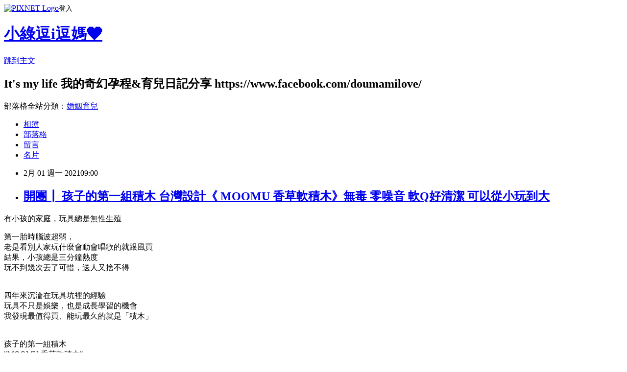

--- FILE ---
content_type: text/html; charset=utf-8
request_url: https://sammi228855.pixnet.net/blog/posts/10353349132
body_size: 49662
content:
<!DOCTYPE html><html lang="zh-TW"><head><meta charSet="utf-8"/><meta name="viewport" content="width=device-width, initial-scale=1"/><link rel="stylesheet" href="https://static.1px.tw/blog-next/_next/static/chunks/b1e52b495cc0137c.css" data-precedence="next"/><link rel="stylesheet" href="https://static.1px.tw/blog-next/public/fix.css?v=202601280411" type="text/css" data-precedence="medium"/><link rel="stylesheet" href="https://s3.1px.tw/blog/theme/choc/iframe-popup.css?v=202601280411" type="text/css" data-precedence="medium"/><link rel="stylesheet" href="https://s3.1px.tw/blog/theme/choc/plugins.min.css?v=202601280411" type="text/css" data-precedence="medium"/><link rel="stylesheet" href="https://s3.1px.tw/blog/theme/choc/openid-comment.css?v=202601280411" type="text/css" data-precedence="medium"/><link rel="stylesheet" href="https://s3.1px.tw/blog/theme/choc/style.min.css?v=202601280411" type="text/css" data-precedence="medium"/><link rel="stylesheet" href="https://s3.1px.tw/blog/theme/choc/main.min.css?v=202601280411" type="text/css" data-precedence="medium"/><link rel="stylesheet" href="https://pimg.1px.tw/sammi228855/assets/sammi228855.css?v=202601280411" type="text/css" data-precedence="medium"/><link rel="stylesheet" href="https://s3.1px.tw/blog/theme/choc/author-info.css?v=202601280411" type="text/css" data-precedence="medium"/><link rel="stylesheet" href="https://s3.1px.tw/blog/theme/choc/idlePop.min.css?v=202601280411" type="text/css" data-precedence="medium"/><link rel="preload" as="script" fetchPriority="low" href="https://static.1px.tw/blog-next/_next/static/chunks/94688e2baa9fea03.js"/><script src="https://static.1px.tw/blog-next/_next/static/chunks/41eaa5427c45ebcc.js" async=""></script><script src="https://static.1px.tw/blog-next/_next/static/chunks/e2c6231760bc85bd.js" async=""></script><script src="https://static.1px.tw/blog-next/_next/static/chunks/94bde6376cf279be.js" async=""></script><script src="https://static.1px.tw/blog-next/_next/static/chunks/426b9d9d938a9eb4.js" async=""></script><script src="https://static.1px.tw/blog-next/_next/static/chunks/turbopack-5021d21b4b170dda.js" async=""></script><script src="https://static.1px.tw/blog-next/_next/static/chunks/ff1a16fafef87110.js" async=""></script><script src="https://static.1px.tw/blog-next/_next/static/chunks/e308b2b9ce476a3e.js" async=""></script><script src="https://static.1px.tw/blog-next/_next/static/chunks/169ce1e25068f8ff.js" async=""></script><script src="https://static.1px.tw/blog-next/_next/static/chunks/d3c6eed28c1dd8e2.js" async=""></script><script src="https://static.1px.tw/blog-next/_next/static/chunks/d4d39cfc2a072218.js" async=""></script><script src="https://static.1px.tw/blog-next/_next/static/chunks/6a5d72c05b9cd4ba.js" async=""></script><script src="https://static.1px.tw/blog-next/_next/static/chunks/8af6103cf1375f47.js" async=""></script><script src="https://static.1px.tw/blog-next/_next/static/chunks/e90cbf588986111c.js" async=""></script><script src="https://static.1px.tw/blog-next/_next/static/chunks/6fc86f1438482192.js" async=""></script><script src="https://static.1px.tw/blog-next/_next/static/chunks/6d1100e43ad18157.js" async=""></script><script src="https://static.1px.tw/blog-next/_next/static/chunks/c2622454eda6e045.js" async=""></script><script src="https://static.1px.tw/blog-next/_next/static/chunks/ed01c75076819ebd.js" async=""></script><script src="https://static.1px.tw/blog-next/_next/static/chunks/a4df8fc19a9a82e6.js" async=""></script><link rel="preload" href="https://pagead2.googlesyndication.com/pagead/js/adsbygoogle.js?client=ca-pub-3738151559916780" as="script" crossorigin=""/><title>開團┃ 孩子的第一組積木 台灣設計《 MOOMU 香草軟積木》無毒 零噪音 軟Q好清潔 可以從小玩到大</title><meta name="description" content="有小孩的家庭，玩具總是無性生殖第一胎時腦波超弱，"/><meta name="author" content="小綠逗i逗媽❤️"/><meta name="google-adsense-platform-account" content="pub-2647689032095179"/><meta name="google-adsense-account" content="pub-3738151559916780"/><meta name="fb:app_id" content="101730233200171"/><link rel="canonical" href="https://sammi228855.pixnet.net/blog/posts/10353349132"/><meta property="og:title" content="開團┃ 孩子的第一組積木 台灣設計《 MOOMU 香草軟積木》無毒 零噪音 軟Q好清潔 可以從小玩到大"/><meta property="og:description" content="有小孩的家庭，玩具總是無性生殖第一胎時腦波超弱，"/><meta property="og:url" content="https://sammi228855.pixnet.net/blog/posts/10353349132"/><meta property="og:image" content="https://pimg.1px.tw/sammi228855/1611328802-1279844507-g.jpg"/><meta property="og:type" content="article"/><meta name="twitter:card" content="summary_large_image"/><meta name="twitter:title" content="開團┃ 孩子的第一組積木 台灣設計《 MOOMU 香草軟積木》無毒 零噪音 軟Q好清潔 可以從小玩到大"/><meta name="twitter:description" content="有小孩的家庭，玩具總是無性生殖第一胎時腦波超弱，"/><meta name="twitter:image" content="https://pimg.1px.tw/sammi228855/1611328802-1279844507-g.jpg"/><link rel="icon" href="/favicon.ico?favicon.a62c60e0.ico" sizes="32x32" type="image/x-icon"/><script src="https://static.1px.tw/blog-next/_next/static/chunks/a6dad97d9634a72d.js" noModule=""></script></head><body><!--$--><!--/$--><!--$?--><template id="B:0"></template><!--/$--><script>requestAnimationFrame(function(){$RT=performance.now()});</script><script src="https://static.1px.tw/blog-next/_next/static/chunks/94688e2baa9fea03.js" id="_R_" async=""></script><div hidden id="S:0"><script id="pixnet-vars">
        window.PIXNET = {
          post_id: "10353349132",
          name: "sammi228855",
          user_id: 0,
          blog_id: "4698957",
          display_ads: true,
          ad_options: {"chictrip":false}
        };
      </script><script type="text/javascript" src="https://code.jquery.com/jquery-latest.min.js"></script><script id="json-ld-article-script" type="application/ld+json">{"@context":"https:\u002F\u002Fschema.org","@type":"BlogPosting","isAccessibleForFree":true,"mainEntityOfPage":{"@type":"WebPage","@id":"https:\u002F\u002Fsammi228855.pixnet.net\u002Fblog\u002Fposts\u002F10353349132"},"headline":"開團┃ 孩子的第一組積木 台灣設計《 MOOMU 香草軟積木》無毒 零噪音 軟Q好清潔 可以從小玩到大","description":"\u003Cimg alt=\"\" src=\"https:\u002F\u002Fpic.pimg.tw\u002Fsammi228855\u002F1611328802-1279844507-g_n.jpg\" title=\"\"\u003E\u003Cbr \u002F\u003E有小孩的家庭，玩具總是無性生殖\u003Cbr\u003E第一胎時腦波超弱，\u003Cbr\u003E","articleBody":"\u003Cp style=\"text-align: center;\"\u003E\u003Cspan style=\"font-size:18px\"\u003E有小孩的家庭，玩具總是無性生殖\u003C\u002Fspan\u003E\u003C\u002Fp\u003E\n\n\u003Cdiv style=\"text-align: center;\"\u003E\u003Cspan style=\"font-size:18px\"\u003E第一胎時腦波超弱，\u003C\u002Fspan\u003E\u003C\u002Fdiv\u003E\n\n\u003Cdiv style=\"text-align: center;\"\u003E\u003Cspan style=\"font-size:18px\"\u003E老是看別人家玩什麼會動會唱歌的就跟風買\u003C\u002Fspan\u003E\u003C\u002Fdiv\u003E\n\n\u003Cdiv style=\"text-align: center;\"\u003E\u003Cspan style=\"font-size:18px\"\u003E結果，小孩總是三分鐘熱度\u003C\u002Fspan\u003E\u003C\u002Fdiv\u003E\n\n\u003Cdiv style=\"text-align: center;\"\u003E\u003Cspan style=\"font-size:18px\"\u003E玩不到幾次丟了可惜，送人又捨不得\u003C\u002Fspan\u003E\u003C\u002Fdiv\u003E\n\n\u003Cdiv style=\"text-align: center;\"\u003E&nbsp;\u003C\u002Fdiv\u003E\n\n\u003Cdiv style=\"text-align: center;\"\u003E&nbsp;\u003C\u002Fdiv\u003E\n\n\u003Cdiv style=\"text-align: center;\"\u003E\u003Cspan style=\"font-size:18px\"\u003E四年來沉淪在玩具坑裡的經驗\u003C\u002Fspan\u003E\u003C\u002Fdiv\u003E\n\n\u003Cdiv style=\"text-align: center;\"\u003E\u003Cspan style=\"color:#0000FF\"\u003E\u003Cspan style=\"font-size:18px\"\u003E玩具不只是娛樂，也是成長學習的機會\u003C\u002Fspan\u003E\u003C\u002Fspan\u003E\u003C\u002Fdiv\u003E\n\n\u003Cdiv style=\"text-align: center;\"\u003E\u003Cspan style=\"font-size:18px\"\u003E我發現\u003Cspan style=\"color:#0000FF\"\u003E最值得買、能玩最久的就是「積木」\u003C\u002Fspan\u003E\u003C\u002Fspan\u003E\u003C\u002Fdiv\u003E\n\n\u003Cdiv style=\"text-align: center;\"\u003E&nbsp;\u003Cimg alt=\"\" src=\"https:\u002F\u002Fpimg.1px.tw\u002Fsammi228855\u002F1611328802-1279844507-g.jpg\" title=\"\"\u003E\u003C\u002Fdiv\u003E\n\n\u003Cdiv style=\"text-align: center;\"\u003E&nbsp;\u003C\u002Fdiv\u003E\n\n\u003Cdiv style=\"text-align: center;\"\u003E\u003Cspan style=\"font-size:18px\"\u003E\u003Cspan style=\"color:#000000\"\u003E孩子的第一組積木\u003C\u002Fspan\u003E\u003C\u002Fspan\u003E\u003C\u002Fdiv\u003E\n\n\u003Cdiv style=\"text-align: center;\"\u003E\u003Cspan style=\"color:#E22DA5\"\u003E\u003Cspan style=\"font-size:22px\"\u003E\"MOOMU 香草軟積木\"\u003C\u002Fspan\u003E\u003C\u002Fspan\u003E\u003C\u002Fdiv\u003E\n\n\u003Cdiv style=\"text-align: center;\"\u003E&nbsp;\u003C\u002Fdiv\u003E\n\n\u003Cdiv style=\"text-align: center;\"\u003E\u003Cspan style=\"color:#8E6EE4\"\u003E\u003Cspan style=\"font-size:18px\"\u003E可以從0歲開始，一直玩到很大\u003C\u002Fspan\u003E\u003C\u002Fspan\u003E\u003C\u002Fdiv\u003E\n\n\u003Cdiv style=\"text-align: center;\"\u003E&nbsp;\u003C\u002Fdiv\u003E\n\n\u003Cdiv style=\"text-align: center;\"\u003E&nbsp;\u003C\u002Fdiv\u003E\n\n\u003Cdiv style=\"text-align: center; font-size: 18px;\"\u003E\u003Cu\u003E一歲內的積木選擇：首選\u003Cstrong\u003E大顆安全\u003C\u002Fstrong\u003E\u003C\u002Fu\u003E\u003C\u002Fdiv\u003E\n\n\u003Cdiv style=\"text-align: center; font-size: 18px;\"\u003E刺激孩子的視覺，觸覺，引起興趣\u003C\u002Fdiv\u003E\n\n\u003Cdiv style=\"text-align: center; font-size: 18px;\"\u003E接著再慢慢隨著孩子月齡往上增加數量跟玩法\u003C\u002Fdiv\u003E\n\n\u003Cdiv style=\"text-align: center; font-size: 18px;\"\u003E&nbsp;\u003C\u002Fdiv\u003E\n\n\u003Cdiv style=\"text-align: center;\"\u003E\u003Cspan style=\"font-family:標楷體\"\u003E\u003Cspan style=\"font-size:18px\"\u003E有時你以為三歲了應該不愛積木了吧？！\u003C\u002Fspan\u003E\u003C\u002Fspan\u003E\u003C\u002Fdiv\u003E\n\n\u003Cdiv style=\"text-align: center;\"\u003E\u003Cspan style=\"font-family:標楷體\"\u003E\u003Cspan style=\"font-size:18px\"\u003E沒想到某一天，這孩子突然又開始沉迷在積木海裡\u003C\u002Fspan\u003E\u003C\u002Fspan\u003E\u003C\u002Fdiv\u003E\n\n\u003Cdiv style=\"text-align: center;\"\u003E&nbsp;\u003C\u002Fdiv\u003E\n\n\u003Cdiv style=\"text-align: center;\"\u003E&nbsp;\u003C\u002Fdiv\u003E\n\n\u003Cdiv style=\"text-align: center; font-size: 18px;\"\u003E\u003Cspan style=\"color:#8E6EE4\"\u003E安全無毒，不怕嫩嬰咬\u003C\u002Fspan\u003E\u003C\u002Fdiv\u003E\n\n\u003Cdiv style=\"text-align: center; font-size: 18px;\"\u003E\u003Cspan style=\"color:#8E6EE4\"\u003E軟Q柔軟，踩到不會被暗器所傷\u003C\u002Fspan\u003E\u003C\u002Fdiv\u003E\n\n\u003Cdiv style=\"text-align: center;\"\u003E&nbsp;\u003C\u002Fdiv\u003E\n\n\u003Cdiv style=\"text-align: center;\"\u003E&nbsp;\u003C\u002Fdiv\u003E\n\n\u003Cdiv style=\"text-align: center;\"\u003E&nbsp;\u003C\u002Fdiv\u003E\n\n\u003Cdiv style=\"text-align: center;\"\u003E\u003Cu\u003E\u003Cspan style=\"color:#E22DA5\"\u003E\u003Cspan style=\"font-size:22px\"\u003E&nbsp; &nbsp; &nbsp;玩積木的好處&nbsp; &nbsp;&nbsp;\u003C\u002Fspan\u003E\u003C\u002Fspan\u003E\u003C\u002Fu\u003E\u003C\u002Fdiv\u003E\n\n\u003Cdiv style=\"text-align: center;\"\u003E&nbsp;\u003C\u002Fdiv\u003E\n\n\u003Cdiv style=\"text-align: center;\"\u003E\u003Cspan style=\"font-size:18px\"\u003E\u003Cspan style=\"color:#549BED\"\u003E嫩嬰安撫期\u003C\u002Fspan\u003E，讓孩子\u003Cspan style=\"color:#549BED\"\u003E培養玩積木的興趣\u003C\u002Fspan\u003E\u003C\u002Fspan\u003E\u003C\u002Fdiv\u003E\n\n\u003Cdiv style=\"text-align: center;\"\u003E\n\u003Cp\u003E\u003Cspan style=\"font-size:18px\"\u003E進而\u003Cspan style=\"color:#549BED\"\u003E訓練孩子的手肌肉發展\u003C\u002Fspan\u003E\u003C\u002Fspan\u003E\u003C\u002Fp\u003E\n\n\u003Cp\u003E\u003Cspan style=\"font-size:18px\"\u003E稍微大一點，可以\u003Cspan style=\"color:#549BED\"\u003E學習顏色、分類積木\u003C\u002Fspan\u003E\u003C\u002Fspan\u003E\u003C\u002Fp\u003E\n\n\u003Cp\u003E\u003Cspan style=\"font-size:18px\"\u003E接著學習組裝，\u003Cspan style=\"color:#549BED\"\u003E訓練孩子手眼協調能力\u003C\u002Fspan\u003E\u003C\u002Fspan\u003E\u003C\u002Fp\u003E\n\n\u003Cp\u003E\u003Cspan style=\"font-size:18px\"\u003E到了三.四歲，\u003Cspan style=\"color:#549BED\"\u003E啟動孩子創意想像力\u003C\u002Fspan\u003E\u003C\u002Fspan\u003E\u003C\u002Fp\u003E\n\n\u003Cp\u003E\u003Cspan style=\"font-size:18px\"\u003E從平面到立體，\u003Cspan style=\"color:#549BED\"\u003E培養孩子空間建構能力\u003C\u002Fspan\u003E\u003C\u002Fspan\u003E\u003C\u002Fp\u003E\n\u003C\u002Fdiv\u003E\n\n\u003Cdiv style=\"text-align: center;\"\u003E\u003Cimg alt=\"\" src=\"https:\u002F\u002Fpimg.1px.tw\u002Fsammi228855\u002F1611467832-1950906858-g.jpg\" title=\"\"\u003E\u003C\u002Fdiv\u003E\n\n\u003Cdiv style=\"text-align: center;\"\u003E\u003Cspan style=\"color:#000000\"\u003E\u003Cspan style=\"font-size:18px\"\u003E刺激孩子的觸覺感統，啟發孩子創造邏輯力\u003C\u002Fspan\u003E\u003C\u002Fspan\u003E\u003C\u002Fdiv\u003E\n\n\u003Cdiv style=\"text-align: center;\"\u003E\u003Cspan style=\"font-size:18px\"\u003E從大寶玩到二寶，還能一起玩\u003C\u002Fspan\u003E\u003C\u002Fdiv\u003E\n\n\u003Cdiv style=\"text-align: center;\"\u003E\u003Cspan style=\"font-size:18px\"\u003ECP值超高\u003C\u002Fspan\u003E\u003C\u002Fdiv\u003E\n\n\u003Cdiv style=\"text-align: center;\"\u003E&nbsp;\u003C\u002Fdiv\u003E\n\n\u003Cdiv style=\"text-align: center;\"\u003E\n\u003Chr\u003E\n\u003Cp style=\"text-align: center;\"\u003E\u003Cspan style=\"color:#FF0000\"\u003E\u003Cspan style=\"font-size:18px\"\u003E\u003Cspan style=\"background-color:#FFFF00\"\u003E\u003Cimg alt=\"\" height=\"20\" src=\"\u002F\u002Fs.pixfs.net\u002Ff.pixnet.net\u002Fimages\u002Femotions\u002F043.gif\" title=\"\" width=\"20\"\u003E新年不無聊\u003Cimg alt=\"\" height=\"20\" src=\"\u002F\u002Fs.pixfs.net\u002Ff.pixnet.net\u002Fimages\u002Femotions\u002F043.gif\" title=\"\" width=\"20\"\u003E&nbsp;\u003C\u002Fspan\u003E\u003C\u002Fspan\u003E\u003C\u002Fspan\u003E\u003C\u002Fp\u003E\n\n\u003Cp style=\"text-align: center;\"\u003E\u003Cspan style=\"color:#FF0000\"\u003E\u003Cspan style=\"font-size:18px\"\u003E\u003Cspan style=\"background-color:#FFFF00\"\u003EMOOMU香草軟積木走到哪玩到哪\u003C\u002Fspan\u003E\u003C\u002Fspan\u003E\u003C\u002Fspan\u003E\u003C\u002Fp\u003E\n\n\u003Cp style=\"text-align: center;\"\u003E\u003Cspan style=\"color:#0000FF\"\u003E\u003Cspan style=\"font-size:18px\"\u003E團購期間&nbsp;：2021\u002F2\u002F1(一)~2\u002F8(一)\u003C\u002Fspan\u003E\u003C\u002Fspan\u003E\u003C\u002Fp\u003E\n\n\u003Cp style=\"text-align: center;\"\u003E\u003Cspan style=\"color:#0000FF\"\u003E\u003Cspan style=\"font-size:18px\"\u003E&nbsp;跟團下單 :&nbsp;\u003C\u002Fspan\u003E\u003C\u002Fspan\u003E\u003Ca href=\"https:\u002F\u002Freurl.cc\u002F6yEgjb\" target=\"_blank\" style=\"font-size: 18px;\"\u003Ehttps:\u002F\u002Freurl.cc\u002F6yEgjb\u003C\u002Fa\u003E\u003C\u002Fp\u003E\n\n\u003Chr\u003E\n\u003Cp\u003E&nbsp;\u003C\u002Fp\u003E\n\n\u003Cp\u003E\u003Cimg alt=\"\" src=\"https:\u002F\u002Fpimg.1px.tw\u002Fsammi228855\u002F1611328802-1481677466-g.jpg\" title=\"\"\u003E\u003C\u002Fp\u003E\n\n\u003Cp style=\"font-size: 18px;\"\u003E讓我們有請\u003C\u002Fp\u003E\n\n\u003Cp style=\"font-size: 18px;\"\u003E\u003Cstrong style=\"font-size:20px\"\u003E「亂咬一通口水王」\u003C\u002Fstrong\u003E（亂取）\u003C\u002Fp\u003E\n\n\u003Cp style=\"font-size: 18px;\"\u003E來開箱我們家的新玩具\u003C\u002Fp\u003E\n\n\u003Cp style=\"font-size: 18px;\"\u003E&nbsp;\u003C\u002Fp\u003E\n\n\u003Cp style=\"font-size: 18px;\"\u003E\u003Cspan style=\"font-size:20px\"\u003E\u003Cspan style=\"color:#E22DA5\"\u003E【Moomu 香草軟積木72片+千千動物指偶積木公仔5入】\u003C\u002Fspan\u003E\u003C\u002Fspan\u003E\u003C\u002Fp\u003E\n\n\u003Cp style=\"font-size: 18px;\"\u003E\u003Cimg alt=\"\" src=\"https:\u002F\u002Fpimg.1px.tw\u002Fsammi228855\u002F1610686152-1994067220-g.jpg\" title=\"\"\u003E\u003C\u002Fp\u003E\n\n\u003Cp dir=\"ltr\"\u003E\u003Cspan style=\"font-size:18px\"\u003EMOOMU香草軟積木有12片到120片的各種組合\u003C\u002Fspan\u003E\u003C\u002Fp\u003E\n\n\u003Cp dir=\"ltr\"\u003E\u003Cspan style=\"font-size:18px\"\u003E可以依照場地需求選擇，也可以持續擴充數量\u003C\u002Fspan\u003E\u003C\u002Fp\u003E\n\n\u003Cp dir=\"ltr\"\u003E\u003Cspan style=\"font-size:18px\"\u003E積木就是越多越好玩阿！\u003C\u002Fspan\u003E\u003C\u002Fp\u003E\n\n\u003Cp dir=\"ltr\"\u003E&nbsp;\u003C\u002Fp\u003E\n\n\u003Cp dir=\"ltr\"\u003E&nbsp;\u003C\u002Fp\u003E\n\n\u003Cp dir=\"ltr\"\u003E\u003Cspan style=\"font-size:18px\"\u003E第一次入手可以選擇這款72片組的\u003C\u002Fspan\u003E\u003C\u002Fp\u003E\n\n\u003Cp dir=\"ltr\"\u003E\u003Cspan style=\"font-size:18px\"\u003E軟積木72片，及五隻多種玩法的公仔\u003C\u002Fspan\u003E\u003C\u002Fp\u003E\n\n\u003Cp dir=\"ltr\"\u003E\u003Cspan style=\"font-size:18px\"\u003E大小數量剛好，送禮也很適合\u003C\u002Fspan\u003E\u003C\u002Fp\u003E\n\n\u003Cp dir=\"ltr\"\u003E\u003Cspan style=\"font-size:18px\"\u003E帶出門也很方便\u003C\u002Fspan\u003E\u003C\u002Fp\u003E\n\n\u003Cp style=\"font-size: 18px;\"\u003E\u003Cimg alt=\"\" src=\"https:\u002F\u002Fpimg.1px.tw\u002Fsammi228855\u002F1611325738-665117221-g.jpg\" title=\"\"\u003E\u003C\u002Fp\u003E\n\n\u003Cp style=\"font-size: 18px;\"\u003E&nbsp;\u003C\u002Fp\u003E\n\n\u003Cp style=\"font-size: 18px;\"\u003E\u003Cimg alt=\"IMG_20210115_122032.jpg\" src=\"https:\u002F\u002Fpimg.1px.tw\u002Fsammi228855\u002F1611325670-2993702956-g.jpg\" title=\"IMG_20210115_122032.jpg\"\u003E\u003C\u002Fp\u003E\n\n\u003Cp style=\"font-size: 18px;\"\u003E大大小小不同規格尺寸的積木\u003C\u002Fp\u003E\n\n\u003Cp style=\"font-size: 18px;\"\u003E有附一個收納袋，出門一袋很方便\u003C\u002Fp\u003E\n\n\u003Cp style=\"text-align:center\"\u003E\u003Cimg alt=\"IMG_20210115_122328_mh1611412591158.jpg\" src=\"https:\u002F\u002Fpimg.1px.tw\u002Fsammi228855\u002F1611425077-889785912-g.jpg\" title=\"IMG_20210115_122328_mh1611412591158.jpg\"\u003E\u003C\u002Fp\u003E\n\n\u003Cp style=\"text-align:center\"\u003E&nbsp;\u003C\u002Fp\u003E\n\n\u003Cp style=\"text-align:center\"\u003E\u003Cimg alt=\"IMG_20210115_122300.jpg\" src=\"https:\u002F\u002Fpimg.1px.tw\u002Fsammi228855\u002F1611325684-2521181702-g.jpg\" title=\"IMG_20210115_122300.jpg\"\u003E\u003C\u002Fp\u003E\n\n\u003Cp style=\"text-align: center; font-size: 18px;\"\u003E五隻不同樣子的動物公仔很討喜\u003C\u002Fp\u003E\n\n\u003Cp style=\"text-align:center\"\u003E\u003Cimg alt=\"IMG_20210115_121137.jpg\" src=\"https:\u002F\u002Fpimg.1px.tw\u002Fsammi228855\u002F1611325788-471230054-g.jpg\" title=\"IMG_20210115_121137.jpg\"\u003E\u003C\u002Fp\u003E\n\n\u003Cp style=\"text-align: center; font-size: 18px;\"\u003E可以當手指玩偶\u003C\u002Fp\u003E\n\n\u003Cp style=\"text-align: center; font-size: 18px;\"\u003E2歲開始會很愛這種角色扮演的遊戲\u003C\u002Fp\u003E\n\n\u003Cp style=\"text-align: center; font-size: 18px;\"\u003E3歲以上就慢慢會自己演了\u003C\u002Fp\u003E\n\n\u003Cp style=\"text-align:center\"\u003E\u003Cimg alt=\"IMG_20210115_160234.jpg\" src=\"https:\u002F\u002Fpimg.1px.tw\u002Fsammi228855\u002F1611325485-406323545-g.jpg\" title=\"IMG_20210115_160234.jpg\"\u003E\u003C\u002Fp\u003E\n\n\u003Cp style=\"text-align: center; font-size: 18px;\"\u003E像小綠逗最近常在洗澡時開（演）動物跳水課程\u003Cimg alt=\"\" height=\"43\" src=\"\u002F\u002Fs.pixfs.net\u002Ff.pixnet.net\u002Fimages\u002Femotions\u002Ffox_13.gif\" title=\"\" width=\"43\"\u003E\u003C\u002Fp\u003E\n\n\u003Cp style=\"text-align:center; font-size:18px\"\u003E\u003Cimg alt=\"\" src=\"https:\u002F\u002Fpimg.1px.tw\u002Fsammi228855\u002F1611500785-3477777527-g.jpg\" title=\"\"\u003E\u003C\u002Fp\u003E\n\n\u003Cp style=\"text-align: center; font-size: 18px;\"\u003E&nbsp;也是積木組合的一部分\u003C\u002Fp\u003E\n\n\u003Cp style=\"text-align: center; font-size: 18px;\"\u003E\u003Cspan style=\"color:#752E80\"\u003E\u003Cspan style=\"font-family:標楷體\"\u003E(他說企鵝在開公車??)\u003C\u002Fspan\u003E\u003C\u002Fspan\u003E\u003C\u002Fp\u003E\n\n\u003Cp style=\"text-align:center; font-size:18px\"\u003E\u003Cimg alt=\"\" src=\"https:\u002F\u002Fpimg.1px.tw\u002Fsammi228855\u002F1611484015-1328809432-g.jpg\" title=\"\"\u003E\u003C\u002Fp\u003E\n\n\u003Cp style=\"text-align: center; font-size: 18px;\"\u003E&nbsp;3個月的薏仁弟弟也覺得好吃喔（咦？）\u003C\u002Fp\u003E\n\n\u003Cp style=\"font-size: 18px;\"\u003E\u003Cimg alt=\"IMG_20210116_150733.jpg\" src=\"https:\u002F\u002Fpimg.1px.tw\u002Fsammi228855\u002F1611325512-2155358258-g.jpg\" title=\"IMG_20210116_150733.jpg\"\u003E\u003C\u002Fp\u003E\n\n\u003Cp style=\"font-size: 18px;\"\u003E\u003Cspan style=\"font-size:18px\"\u003E\u003Cspan style=\"color:rgb(226, 45, 165); font-size:20px\"\u003E☆ 質地柔軟，圓形無稜角 ☆\u003C\u002Fspan\u003E\u003C\u002Fspan\u003E\u003C\u002Fp\u003E\n\u003C\u002Fdiv\u003E\n\n\u003Cdiv style=\"text-align: center; font-size: 18px;\"\u003E\u003Cimg alt=\"\" src=\"https:\u002F\u002Fpimg.1px.tw\u002Fsammi228855\u002F1611325772-35981322-g.jpg\" title=\"\"\u003E\u003C\u002Fdiv\u003E\n\n\u003Cdiv style=\"text-align: center; font-size: 18px;\"\u003E&nbsp;\u003C\u002Fdiv\u003E\n\n\u003Cdiv style=\"text-align: center;\"\u003E&nbsp;\u003C\u002Fdiv\u003E\n\n\u003Cdiv style=\"text-align: center; font-size: 18px;\"\u003E\u003Cimg alt=\"\" src=\"https:\u002F\u002Fpimg.1px.tw\u002Fsammi228855\u002F1611325694-900831977-g.jpg\" title=\"\"\u003E\u003C\u002Fdiv\u003E\n\n\u003Cdiv style=\"text-align: center; font-size: 18px;\"\u003E&nbsp;\u003C\u002Fdiv\u003E\n\n\u003Cdiv style=\"text-align: center; font-size: 18px;\"\u003E\u003Cspan style=\"color:#E22DA5\"\u003E每個角度都無尖銳，給孩子玩非常安全\u003C\u002Fspan\u003E\u003C\u002Fdiv\u003E\n\n\u003Cdiv style=\"text-align: center; font-size: 18px;\"\u003E\u003Cimg alt=\"\" src=\"https:\u002F\u002Fpimg.1px.tw\u002Fsammi228855\u002F1611325469-2913501472-g.jpg\" title=\"\"\u003E\u003C\u002Fdiv\u003E\n\n\u003Cdiv style=\"text-align: center; font-size: 18px;\"\u003E&nbsp;\u003C\u002Fdiv\u003E\n\n\u003Cdiv style=\"text-align: center; font-size: 18px;\"\u003E積木上刻有 MOOMU 的品牌字樣\u003C\u002Fdiv\u003E\n\n\u003Cdiv style=\"text-align: center; font-size: 18px;\"\u003E\u003Cimg alt=\"\" src=\"https:\u002F\u002Fpimg.1px.tw\u002Fsammi228855\u002F1611467979-1407762900-g.jpg\" title=\"\"\u003E\u003C\u002Fdiv\u003E\n\n\u003Cdiv style=\"text-align: center; font-size: 18px;\"\u003E&nbsp;\u003C\u002Fdiv\u003E\n\n\u003Cdiv style=\"text-align: center; font-size: 18px;\"\u003E\n\u003Cp style=\"text-align:center\"\u003EMOOMU 香草軟積木的大小很適合嫩嬰第一次接觸\u003C\u002Fp\u003E\n\n\u003Cp style=\"text-align:center\"\u003E寶寶大概從3個月對自己的手產生興趣\u003C\u002Fp\u003E\n\n\u003Cp style=\"text-align:center\"\u003E這時候就可以開始玩了\u003C\u002Fp\u003E\n\n\u003Cp style=\"text-align:center\"\u003E&nbsp;\u003C\u002Fp\u003E\n\n\u003Cp style=\"text-align:center\"\u003E\u003Cspan style=\"color:#0000FF\"\u003E練習認識手的功能，練習手部抓握\u003C\u002Fspan\u003E\u003C\u002Fp\u003E\n\n\u003Cp style=\"text-align:center\"\u003E\u003Cspan style=\"color:#FF0000\"\u003E重要的是，敲到不會痛\u003C\u002Fspan\u003E\u003C\u002Fp\u003E\n\n\u003Cp style=\"text-align:center\"\u003E&nbsp;\u003C\u002Fp\u003E\n\n\u003Cp style=\"text-align:center\"\u003E\u003Cspan style=\"color:#752E80\"\u003E\u003Cspan style=\"font-family:標楷體\"\u003E記得小綠逗小時候好幾次自己抓著玩具就往自己頭上敲下去\u003C\u002Fspan\u003E\u003C\u002Fspan\u003E\u003C\u002Fp\u003E\n\n\u003Cp style=\"text-align:center\"\u003E\u003Cspan style=\"color:#752E80\"\u003E\u003Cspan style=\"font-family:標楷體\"\u003E接著就是哇哇大哭！覺得好氣又好笑\u003C\u002Fspan\u003E\u003C\u002Fspan\u003E\u003C\u002Fp\u003E\n\n\u003Cp style=\"text-align:center\"\u003E&nbsp;\u003C\u002Fp\u003E\n\n\u003Cp style=\"text-align:center\"\u003E軟積木材質軟Q，孩子誤敲不會罵罵號\u003C\u002Fp\u003E\n\n\u003Cdiv style=\"text-align: center; font-size: 18px;\"\u003E當然，爸媽也不用再害怕腳踩天堂路(大笑)\u003C\u002Fdiv\u003E\n\u003C\u002Fdiv\u003E\n\n\u003Cdiv style=\"text-align: center; font-size: 18px;\"\u003E\n\u003Cp style=\"text-align:center\"\u003E\u003Cimg alt=\"IMG_20210117_101542.jpg\" src=\"https:\u002F\u002Fpimg.1px.tw\u002Fsammi228855\u002F1611497889-2349310562-g.jpg\" title=\"IMG_20210117_101542.jpg\"\u003E\u003C\u002Fp\u003E\n\n\u003Cp style=\"text-align:center\"\u003E&nbsp;\u003C\u002Fp\u003E\n\n\u003Cp style=\"text-align:center\"\u003E\u003Cimg alt=\"IMG_20210116_194506_mh1610800776364.jpg\" src=\"https:\u002F\u002Fpimg.1px.tw\u002Fsammi228855\u002F1611325518-496555111-g.jpg\" title=\"IMG_20210116_194506_mh1610800776364.jpg\"\u003E\u003C\u002Fp\u003E\n\n\u003Cp style=\"text-align:center\"\u003E寶寶正值口慾期時，什麼東西都嘴裡塞\u003C\u002Fp\u003E\n\n\u003Cp style=\"text-align:center\"\u003E玩具的安全不容忽視\u003C\u002Fp\u003E\n\n\u003Cp style=\"text-align:center\"\u003E&nbsp;\u003C\u002Fp\u003E\n\n\u003Cp style=\"text-align:center\"\u003E\u003Cspan style=\"color:#E22DA5\"\u003EMOOMU 香草軟積木是TPR環保無毒塑料製成，安全無毒\u003C\u002Fspan\u003E\u003C\u002Fp\u003E\n\n\u003Cp style=\"text-align:center\"\u003E\u003Cspan style=\"color:#000000\"\u003E通過歐盟EN71、美國HR4040安全標準、BPA Free、不含塑化劑\u003C\u002Fspan\u003E\u003C\u002Fp\u003E\n\u003C\u002Fdiv\u003E\n\n\u003Cdiv style=\"text-align: center; font-size: 18px;\"\u003E\u003Cimg alt=\"IMG_20210116_113547.jpg\" src=\"https:\u002F\u002Fpimg.1px.tw\u002Fsammi228855\u002F1611497900-1167285295-g.jpg\" title=\"IMG_20210116_113547.jpg\"\u003E\u003C\u002Fdiv\u003E\n\n\u003Cdiv style=\"text-align: center; font-size: 18px;\"\u003E寶寶直接啃咬可以很放心\u003C\u002Fdiv\u003E\n\n\u003Cdiv style=\"text-align: center; font-size: 18px;\"\u003E\u003Cspan style=\"color:#000000\"\u003E還有一股淡淡清新的\u003C\u002Fspan\u003E\u003Cspan style=\"color:#8E6EE4\"\u003E\u003Cu\u003E香草味\u003C\u002Fu\u003E\u003C\u002Fspan\u003E\u003C\u002Fdiv\u003E\n\n\u003Cdiv style=\"text-align: center; font-size: 18px;\"\u003E&nbsp;\u003C\u002Fdiv\u003E\n\n\u003Cdiv style=\"text-align: center; font-size: 18px;\"\u003E\u003Cspan style=\"color:#752E80\"\u003E\u003Cspan style=\"font-family:標楷體\"\u003E姐大概以為在吃香草冰淇淋(我暈)\u003C\u002Fspan\u003E\u003C\u002Fspan\u003E\u003C\u002Fdiv\u003E\n\n\u003Cdiv style=\"text-align: center;\"\u003E&nbsp;\u003C\u002Fdiv\u003E\n\n\u003Cdiv style=\"text-align: center;\"\u003E\u003Cimg alt=\"IMG_20210124_140148.jpg\" src=\"https:\u002F\u002Fpimg.1px.tw\u002Fsammi228855\u002F1611468357-3931444234-g.jpg\" title=\"IMG_20210124_140148.jpg\"\u003E\u003C\u002Fdiv\u003E\n\n\u003Cdiv style=\"text-align: center;\"\u003E&nbsp;\u003C\u002Fdiv\u003E\n\n\u003Cdiv style=\"text-align: center; font-size: 18px;\"\u003E\n\u003Cdiv style=\"text-align: center; font-size: 18px;\"\u003E\u003Cspan style=\"color:#E22DA5\"\u003E通過SGS高溫檢測，清潔殺菌更方便&nbsp;\u003C\u002Fspan\u003E\u003C\u002Fdiv\u003E\n\n\u003Cdiv style=\"text-align: center; font-size: 18px;\"\u003E&nbsp;\u003C\u002Fdiv\u003E\n\n\u003Cdiv style=\"text-align: center; font-size: 18px;\"\u003E\u003Cimg alt=\"IMG_20210124_140412.jpg\" src=\"https:\u002F\u002Fpimg.1px.tw\u002Fsammi228855\u002F1611468356-3619349411-g.jpg\" title=\"IMG_20210124_140412.jpg\"\u003E\u003C\u002Fdiv\u003E\n\n\u003Cdiv style=\"text-align: center; font-size: 18px;\"\u003ETPR材質\u003Cspan style=\"color:#8E6EE4\"\u003E可以直接以100度熱水清潔消毒\u003C\u002Fspan\u003E\u003C\u002Fdiv\u003E\n\n\u003Cdiv style=\"text-align: center; font-size: 18px;\"\u003E不需要再額外使用清潔劑\u003C\u002Fdiv\u003E\n\n\u003Cdiv style=\"text-align: center; font-size: 18px;\"\u003E\u003Cspan style=\"color:#8E6EE4\"\u003E耐高溫，不怕變形\u003C\u002Fspan\u003E\u003C\u002Fdiv\u003E\n\n\u003Cdiv style=\"text-align: center; font-size: 18px;\"\u003E&nbsp;\u003C\u002Fdiv\u003E\n\n\u003Cdiv style=\"text-align: center; font-size: 18px;\"\u003E我家是全部放進洗衣袋，\u003C\u002Fdiv\u003E\n\n\u003Cdiv style=\"text-align: center; font-size: 18px;\"\u003E直接進洗碗機熱水清洗再晾乾\u003C\u002Fdiv\u003E\n\n\u003Cdiv style=\"text-align: center; font-size: 18px;\"\u003E非常方便又安全\u003C\u002Fdiv\u003E\n\n\u003Cdiv style=\"text-align: center; font-size: 18px;\"\u003E\n\u003Cp style=\"text-align:center\"\u003E\u003Cimg alt=\"IMG_20210124_141239_mh1611468845895.jpg\" src=\"https:\u002F\u002Fpimg.1px.tw\u002Fsammi228855\u002F1611468862-57942447-g.jpg\" title=\"IMG_20210124_141239_mh1611468845895.jpg\"\u003E\u003C\u002Fp\u003E\n\u003C\u002Fdiv\u003E\n\u003C\u002Fdiv\u003E\n\n\u003Cdiv style=\"text-align: center; font-size: 18px;\"\u003E&nbsp;\u003C\u002Fdiv\u003E\n\n\u003Cdiv style=\"text-align: center; font-size: 18px;\"\u003E\u003Cspan style=\"font-size:18px\"\u003E有附一張DM\u003C\u002Fspan\u003E\u003C\u002Fdiv\u003E\n\n\u003Cdiv style=\"text-align: center;\"\u003E\u003Cspan style=\"font-size:18px\"\u003E各種不同的組合DEMO可以玩\u003C\u002Fspan\u003E\u003C\u002Fdiv\u003E\n\n\u003Cdiv style=\"text-align: center;\"\u003E&nbsp;\u003C\u002Fdiv\u003E\n\n\u003Cdiv style=\"text-align: center;\"\u003E\u003Cimg alt=\"\" src=\"https:\u002F\u002Fpimg.1px.tw\u002Fsammi228855\u002F1611325531-984936145-g.jpg\" title=\"\"\u003E\u003C\u002Fdiv\u003E\n\n\u003Cdiv style=\"text-align: center;\"\u003E&nbsp;\u003C\u002Fdiv\u003E\n\n\u003Cdiv style=\"text-align: center;\"\u003E\u003Cspan style=\"font-size:18px\"\u003E大概兩歲開始\u003C\u002Fspan\u003E\u003C\u002Fdiv\u003E\n\n\u003Cdiv style=\"text-align: center;\"\u003E\u003Cspan style=\"font-size:18px\"\u003E可以指著DM當作考題給孩子對照組合\u003C\u002Fspan\u003E\u003C\u002Fdiv\u003E\n\n\u003Cdiv style=\"text-align: center; font-size: 18px;\"\u003E\u003Cimg alt=\"IMG_20210115_121927.jpg\" src=\"https:\u002F\u002Fpimg.1px.tw\u002Fsammi228855\u002F1611325539-1754290636-g.jpg\" title=\"IMG_20210115_121927.jpg\"\u003E\u003C\u002Fdiv\u003E\n\n\u003Cdiv style=\"text-align: center; font-size: 18px;\"\u003E&nbsp;\u003C\u002Fdiv\u003E\n\n\u003Cdiv style=\"text-align: center; font-size: 18px;\"\u003E像小綠逗已經四歲\u003C\u002Fdiv\u003E\n\n\u003Cdiv style=\"text-align: center; font-size: 18px;\"\u003E更多時候是自己發明不同的組合玩法\u003C\u002Fdiv\u003E\n\n\u003Cdiv style=\"text-align: center; font-size: 18px;\"\u003E\n\u003Cp style=\"text-align:center\"\u003E\u003Cimg alt=\"IMG_20210116_110448.jpg\" src=\"https:\u002F\u002Fpimg.1px.tw\u002Fsammi228855\u002F1611325762-2629238470-g.jpg\" title=\"IMG_20210116_110448.jpg\"\u003E\u003C\u002Fp\u003E\n\n\u003Cp style=\"text-align:center\"\u003E&nbsp;\u003C\u002Fp\u003E\n\u003C\u002Fdiv\u003E\n\n\u003Cdiv style=\"text-align: center; font-size: 18px;\"\u003E\n\u003Cp style=\"text-align:center\"\u003E\u003Cimg alt=\"IMG_20210117_101448.jpg\" src=\"https:\u002F\u002Fpimg.1px.tw\u002Fsammi228855\u002F1611325499-3333013729-g.jpg\" title=\"IMG_20210117_101448.jpg\"\u003E\u003C\u002Fp\u003E\n\u003C\u002Fdiv\u003E\n\n\u003Cdiv style=\"text-align: center; font-size: 18px;\"\u003E可愛的馬卡龍色系，還可以組成各種車子\u003C\u002Fdiv\u003E\n\n\u003Cdiv style=\"text-align: center; font-size: 18px;\"\u003E男寶女寶都買單\u003C\u002Fdiv\u003E\n\n\u003Cdiv style=\"text-align: center; font-size: 18px;\"\u003E\n\u003Cp style=\"text-align:center\"\u003E\u003Cimg alt=\"IMG_20210116_102745.jpg\" src=\"https:\u002F\u002Fpimg.1px.tw\u002Fsammi228855\u002F1611325506-801598163-g.jpg\" title=\"IMG_20210116_102745.jpg\"\u003E\u003C\u002Fp\u003E\n\n\u003Cp style=\"text-align:center\"\u003E&nbsp;\u003C\u002Fp\u003E\n\n\u003Cp style=\"text-align:center\"\u003E\u003Cimg alt=\"\" src=\"https:\u002F\u002Fpimg.1px.tw\u002Fsammi228855\u002F1611499557-3629143935-g.jpg\" title=\"\"\u003E\u003C\u002Fp\u003E\n\n\u003Cp style=\"text-align:center\"\u003E還順帶教弟弟一起玩\u003C\u002Fp\u003E\n\n\u003Cp style=\"text-align:center\"\u003E\u003Cimg alt=\"\" src=\"https:\u002F\u002Fpimg.1px.tw\u002Fsammi228855\u002F1611500705-3788182848-g.jpg\" title=\"\"\u003E\u003C\u002Fp\u003E\n\n\u003Cp style=\"text-align:center\"\u003E她說她在蓋長髮公主的城堡\u003C\u002Fp\u003E\n\n\u003Cp style=\"text-align:center\"\u003E這麼高!!!(誇張)\u003C\u002Fp\u003E\n\n\u003Cp style=\"text-align:center\"\u003E\u003Cimg alt=\"IMG_20210117_101513.jpg\" height=\"798\" src=\"https:\u002F\u002Fpimg.1px.tw\u002Fsammi228855\u002F1611499542-648923310-g.jpg\" title=\"IMG_20210117_101513.jpg\" width=\"599\"\u003E\u003C\u002Fp\u003E\n\n\u003Cp style=\"text-align: center; font-size: 18px;\"\u003E然後接著說這是餅乾請弟弟吃&nbsp;\u003C\u002Fp\u003E\n\n\u003Cp style=\"text-align:center\"\u003E\u003Cimg alt=\"\" src=\"https:\u002F\u002Fpimg.1px.tw\u002Fsammi228855\u002F1611500758-3187237579-g.jpg\" title=\"\"\u003E\u003C\u002Fp\u003E\n\n\u003Cdiv style=\"text-align: center; font-size: 18px;\"\u003E72片出門可以帶著走\u003C\u002Fdiv\u003E\n\n\u003Cdiv style=\"text-align: center; font-size: 18px;\"\u003E在家也可以直接買120片的有附一個收納桶\u003C\u002Fdiv\u003E\n\n\u003Cdiv style=\"text-align: center; font-size: 18px;\"\u003E收納桶除了裝積木還可以當小椅子喔！\u003C\u002Fdiv\u003E\n\n\u003Cdiv style=\"text-align: center; font-size: 18px;\"\u003E&nbsp;\u003C\u002Fdiv\u003E\n\n\u003Cdiv style=\"text-align: center; font-size: 18px;\"\u003E\u003Cimg alt=\"\" src=\"https:\u002F\u002Fpimg.1px.tw\u002Fsammi228855\u002F1611502985-2307191725-g.jpg\" title=\"\"\u003E\u003C\u002Fdiv\u003E\n\n\u003Cdiv style=\"text-align: center; font-size: 18px;\"\u003E&nbsp;\u003C\u002Fdiv\u003E\n&nbsp;\n\n\u003Chr\u003E\n\u003Cp style=\"text-align:center\"\u003E買玩具不如買教具\u003C\u002Fp\u003E\n\n\u003Cp style=\"text-align:center\"\u003E積木可以激發孩子主動學習，破解\u003C\u002Fp\u003E\n\n\u003Cp style=\"text-align:center\"\u003E進而產生天馬行空的創造力\u003C\u002Fp\u003E\n\u003C\u002Fdiv\u003E\n\n\u003Cdiv style=\"text-align: center; font-size: 18px;\"\u003E\n\u003Cp style=\"text-align:center\"\u003E\u003Cimg alt=\"Screenshot_20210122_222309.jpg\" src=\"https:\u002F\u002Fpimg.1px.tw\u002Fsammi228855\u002F1611325618-261478095-g.jpg\" title=\"Screenshot_20210122_222309.jpg\"\u003E\u003C\u002Fp\u003E\n\u003C\u002Fdiv\u003E\n\n\u003Cdiv style=\"text-align: center; font-size: 18px;\"\u003E\n\u003Cdiv style=\"text-align: center;\"\u003E\u003Cspan style=\"color:#0000FF\"\u003E&nbsp;\u003Cspan style=\"font-size:18px\"\u003E滿足大運動和精細動作各種大小肌肉鍛鍊\u003C\u002Fspan\u003E\u003C\u002Fspan\u003E\u003C\u002Fdiv\u003E\n\n\u003Cp dir=\"ltr\" style=\"font-size: 18px; text-align: center;\"\u003E\u003Cspan style=\"color:#0000FF\"\u003E訓練寶寶手眼協調、感官發展及專注力\u003C\u002Fspan\u003E\u003C\u002Fp\u003E\n\n\u003Cp dir=\"ltr\" style=\"font-size: 18px; text-align: center;\"\u003E\u003Cspan style=\"color:#0000FF\"\u003E提升寶寶創造力、敏感度及準確性\u003C\u002Fspan\u003E\u003C\u002Fp\u003E\n\u003C\u002Fdiv\u003E\n\n\u003Cdiv style=\"text-align: center; font-size: 18px;\"\u003E\n\u003Cp style=\"text-align:center\"\u003E\u003Cimg alt=\"IMG_20210117_101819_mh1611323040840.jpg\" src=\"https:\u002F\u002Fpimg.1px.tw\u002Fsammi228855\u002F1611325468-3633954069-g.jpg\" title=\"IMG_20210117_101819_mh1611323040840.jpg\"\u003E\u003C\u002Fp\u003E\n\u003C\u002Fdiv\u003E\n\n\u003Cdiv style=\"text-align: center;\"\u003E\n\u003Cdiv style=\"text-align: center; font-size: 18px;\"\u003E小綠逗現在都四歲了還是很愛積木\u003C\u002Fdiv\u003E\n\n\u003Cdiv style=\"text-align: center; font-size: 18px;\"\u003E我們家鮮少看電視，積木常常一玩就可以玩很久\u003C\u002Fdiv\u003E\n\n\u003Cdiv style=\"text-align: center; font-size: 18px;\"\u003E&nbsp;\u003C\u002Fdiv\u003E\n\n\u003Cdiv style=\"text-align: center; font-size: 18px;\"\u003E&nbsp;\u003C\u002Fdiv\u003E\n\n\u003Cdiv style=\"text-align: center; font-size: 18px;\"\u003E尤其現在加入了二寶弟弟\u003C\u002Fdiv\u003E\n\n\u003Cdiv style=\"text-align: center; font-size: 18px;\"\u003E兩個孩子雖然年齡有距離\u003C\u002Fdiv\u003E\n\n\u003Cdiv style=\"text-align: center; font-size: 18px;\"\u003EMOOMU軟積木可說是最沒有距離的玩具了\u003C\u002Fdiv\u003E\n\n\u003Cdiv style=\"text-align: center; font-size: 18px;\"\u003E\n\u003Cp style=\"text-align:center\"\u003E\u003Cimg alt=\"IMG_20210124_135326.jpg\" src=\"https:\u002F\u002Fpimg.1px.tw\u002Fsammi228855\u002F1611500770-4148106241-g.jpg\" title=\"IMG_20210124_135326.jpg\"\u003E\u003C\u002Fp\u003E\n\u003C\u002Fdiv\u003E\n\u003C\u002Fdiv\u003E\n\n\u003Cdiv style=\"text-align: center;\"\u003E&nbsp;\u003C\u002Fdiv\u003E\n\n\u003Cdiv style=\"text-align: center;\"\u003E\u003Cspan style=\"color:#E22DA5\"\u003E\u003Cspan style=\"font-size:18px\"\u003E從0歲開始玩起，一玩玩很久\u003C\u002Fspan\u003E\u003C\u002Fspan\u003E\u003C\u002Fdiv\u003E\n\n\u003Cp dir=\"ltr\" style=\"font-size: 18px; text-align: center;\"\u003E\u003Cspan style=\"color:#452EBC\"\u003E多種玩法用途，CP值最高的\u003C\u002Fspan\u003E\u003C\u002Fp\u003E\n\n\u003Cp dir=\"ltr\" style=\"font-size: 18px; text-align: center;\"\u003E\u003Cspan style=\"color:#452EBC\"\u003E無毒！安全！軟Q！好吃（？）\u003C\u002Fspan\u003E\u003C\u002Fp\u003E\n\n\u003Cp dir=\"ltr\" style=\"font-size: 18px; text-align: center;\"\u003E\u003Cspan style=\"color:#E22DA5\"\u003E從此爸媽不用在遊戲區走天堂路\u003C\u002Fspan\u003E\u003C\u002Fp\u003E\n\n\u003Cp style=\"text-align:center\"\u003E\u003Cimg alt=\"IMG_20210117_104912_mh1611322993424.jpg\" src=\"https:\u002F\u002Fpimg.1px.tw\u002Fsammi228855\u002F1611325468-1404694295-g.jpg\" title=\"IMG_20210117_104912_mh1611322993424.jpg\"\u003E\u003C\u002Fp\u003E\n\n\u003Cp dir=\"ltr\" style=\"font-size: 18px; text-align: center;\"\u003E一套 MOOMU 香草軟積木\u003C\u002Fp\u003E\n\n\u003Cp dir=\"ltr\" style=\"font-size: 18px; text-align: center;\"\u003E不分年齡，都可以走到哪玩到哪\u003Cimg alt=\"\" height=\"20\" src=\"\u002F\u002Fs.pixfs.net\u002Ff.pixnet.net\u002Fimages\u002Femotions\u002F017.gif\" title=\"\" width=\"20\"\u003E\u003C\u002Fp\u003E\n\n\u003Cp dir=\"ltr\" style=\"font-size: 18px; text-align: center;\"\u003E&nbsp;\u003C\u002Fp\u003E\n\n\u003Chr\u003E\n\u003Cdiv style=\"text-align: center;\"\u003E\n\u003Cp style=\"text-align: center;\"\u003E\u003Cspan style=\"color:#FF0000\"\u003E\u003Cspan style=\"font-size:18px\"\u003E\u003Cspan style=\"background-color:#FFFF00\"\u003E\u003Cimg alt=\"\" height=\"20\" src=\"\u002F\u002Fs.pixfs.net\u002Ff.pixnet.net\u002Fimages\u002Femotions\u002F043.gif\" title=\"\" width=\"20\"\u003E新年不無聊\u003Cimg alt=\"\" height=\"20\" src=\"\u002F\u002Fs.pixfs.net\u002Ff.pixnet.net\u002Fimages\u002Femotions\u002F043.gif\" title=\"\" width=\"20\"\u003E&nbsp;\u003C\u002Fspan\u003E\u003C\u002Fspan\u003E\u003C\u002Fspan\u003E\u003C\u002Fp\u003E\n\n\u003Cp style=\"text-align: center;\"\u003E\u003Cspan style=\"color:#FF0000\"\u003E\u003Cspan style=\"font-size:18px\"\u003E\u003Cspan style=\"background-color:#FFFF00\"\u003EMOOMU香草軟積木帶著走\u003C\u002Fspan\u003E\u003C\u002Fspan\u003E\u003C\u002Fspan\u003E\u003C\u002Fp\u003E\n\n\u003Cp\u003E\u003Cspan style=\"color:#0000FF\"\u003E\u003Cspan style=\"font-size:18px\"\u003E● 下單連結：\u003C\u002Fspan\u003E\u003C\u002Fspan\u003E\u003Ca href=\"https:\u002F\u002Freurl.cc\u002F6yEgjb\" target=\"_blank\" style=\"font-size: 18px;\"\u003Ehttps:\u002F\u002Freurl.cc\u002F6yEgjb\u003C\u002Fa\u003E\u003C\u002Fp\u003E\n\n\u003Cp\u003E\u003Cspan style=\"color:#0000FF\"\u003E\u003Cspan style=\"font-size:18px\"\u003E● 團購時間：2\u002F1~2\u002F8\u003C\u002Fspan\u003E\u003C\u002Fspan\u003E\u003C\u002Fp\u003E\n\n\u003Cp\u003E\u003Cspan style=\"color:#0000FF\"\u003E\u003Cspan style=\"font-size:18px\"\u003E● 滿$1500元免運費，可\u003C\u002Fspan\u003E\u003C\u002Fspan\u003E\u003Cspan style=\"color:#0000FF\"\u003E\u003Cspan style=\"font-size:18px\"\u003E轉帳\u002F刷卡\u003C\u002Fspan\u003E\u003C\u002Fspan\u003E\u003C\u002Fp\u003E\n\u003C\u002Fdiv\u003E\n\n\u003Cdiv style=\"text-align: center;\"\u003E&nbsp;\u003C\u002Fdiv\u003E\n\n\u003Cdiv style=\"text-align: center;\"\u003E\n\u003Chr\u003E\n\u003Cp\u003E&nbsp;\u003C\u002Fp\u003E\n\u003C\u002Fdiv\u003E\n\n\u003Cdiv style=\"text-align: center;\"\u003E&nbsp;\u003C\u002Fdiv\u003E\n\n\u003Cdiv style=\"text-align: center;\"\u003E&nbsp;\u003C\u002Fdiv\u003E\n\n\u003Cdiv style=\"text-align: center;\"\u003E&nbsp;\u003C\u002Fdiv\u003E\n\n\u003Cdiv style=\"text-align: center;\"\u003E&nbsp;\u003C\u002Fdiv\u003E\n\n\u003Cdiv style=\"text-align: center;\"\u003E\n\u003Cp style=\"text-align: center;\"\u003E\u003Cspan style=\"font-size:18px\"\u003E\u003Cspan style=\"font-family:新細明體\"\u003E\u003Cspan style=\"color:#FF0000\"\u003E覺得我好認真的話~可以來給\u003C\u002Fspan\u003E\u003Cstrong\u003E\u003Ca href=\"https:\u002F\u002Fwww.facebook.com\u002FRainiebabylife\u002F\" target=\"_blank\"\u003E\u003Cspan style=\"color:#0000FF\"\u003E小綠逗\u003C\u002Fspan\u003E\u003C\u002Fa\u003E\u003C\u002Fstrong\u003E\u003Cspan style=\"color:#FF0000\"\u003E按個讚\u003Cimg alt=\"\" height=\"19\" src=\"\u002F\u002Fs.pixfs.net\u002Ff.pixnet.net\u002Fimages\u002Femotions\u002Fthumbs_up.gif\" title=\"\" width=\"19\"\u003E\u003C\u002Fspan\u003E\u003C\u002Fspan\u003E\u003C\u002Fspan\u003E\u003C\u002Fp\u003E\n\n\u003Cp style=\"text-align: center;\"\u003E\u003Cspan style=\"font-size:18px\"\u003E\u003Cspan style=\"font-family:新細明體\"\u003E\u003Cspan style=\"color:#FF0000\"\u003E有事沒事都可以來聊聊喔！&nbsp;\u003C\u002Fspan\u003E\u003C\u002Fspan\u003E\u003C\u002Fspan\u003E\u003C\u002Fp\u003E\n\n\u003Cp style=\"text-align: center;\"\u003E&nbsp;\u003C\u002Fp\u003E\n\n\u003Cp style=\"text-align: center;\"\u003E\u003Cspan style=\"font-size:18px\"\u003E\u003Cspan style=\"font-family:新細明體\"\u003E\u003Ciframe allow=\"encrypted-media\" allowtransparency=\"true\" class=\"\" frameborder=\"0\" height=\"500\" scrolling=\"no\" src=\"https:\u002F\u002Fwww.facebook.com\u002Fplugins\u002Fpage.php?href=https%3A%2F%2Fwww.facebook.com%2FRainiebabylife%2F&amp;tabs=timeline&amp;width=340&amp;height=500&amp;small_header=true&amp;adapt_container_width=true&amp;hide_cover=false&amp;show_facepile=true&amp;appId\" style=\"border:none;overflow:hidden\" width=\"340\"\u003E\u003C\u002Fiframe\u003E\u003C\u002Fspan\u003E\u003C\u002Fspan\u003E\u003C\u002Fp\u003E\n\u003C\u002Fdiv\u003E\n\n\u003Cdiv style=\"text-align: center;\"\u003E&nbsp;\u003C\u002Fdiv\u003E\n\n\u003Cdiv style=\"text-align: center;\"\u003E&nbsp;\u003C\u002Fdiv\u003E\n","image":["https:\u002F\u002Fpimg.1px.tw\u002Fsammi228855\u002F1611328802-1279844507-g.jpg"],"author":{"@type":"Person","name":"小綠逗i逗媽❤️","url":"https:\u002F\u002Fwww.pixnet.net\u002Fpcard\u002Fsammi228855"},"publisher":{"@type":"Organization","name":"小綠逗i逗媽❤️","logo":{"@type":"ImageObject","url":"https:\u002F\u002Fs3.1px.tw\u002Fblog\u002Fcommon\u002Favatar\u002Fblog_cover_dark.jpg"}},"datePublished":"2021-02-01T01:00:00.000Z","dateModified":"","keywords":[],"articleSection":"玩•育•樂"}</script><template id="P:1"></template><template id="P:2"></template><template id="P:3"></template><section aria-label="Notifications alt+T" tabindex="-1" aria-live="polite" aria-relevant="additions text" aria-atomic="false"></section></div><script>(self.__next_f=self.__next_f||[]).push([0])</script><script>self.__next_f.push([1,"1:\"$Sreact.fragment\"\n3:I[39756,[\"https://static.1px.tw/blog-next/_next/static/chunks/ff1a16fafef87110.js\",\"https://static.1px.tw/blog-next/_next/static/chunks/e308b2b9ce476a3e.js\"],\"default\"]\n4:I[53536,[\"https://static.1px.tw/blog-next/_next/static/chunks/ff1a16fafef87110.js\",\"https://static.1px.tw/blog-next/_next/static/chunks/e308b2b9ce476a3e.js\"],\"default\"]\n6:I[97367,[\"https://static.1px.tw/blog-next/_next/static/chunks/ff1a16fafef87110.js\",\"https://static.1px.tw/blog-next/_next/static/chunks/e308b2b9ce476a3e.js\"],\"OutletBoundary\"]\n8:I[97367,[\"https://static.1px.tw/blog-next/_next/static/chunks/ff1a16fafef87110.js\",\"https://static.1px.tw/blog-next/_next/static/chunks/e308b2b9ce476a3e.js\"],\"ViewportBoundary\"]\na:I[97367,[\"https://static.1px.tw/blog-next/_next/static/chunks/ff1a16fafef87110.js\",\"https://static.1px.tw/blog-next/_next/static/chunks/e308b2b9ce476a3e.js\"],\"MetadataBoundary\"]\nc:I[63491,[\"https://static.1px.tw/blog-next/_next/static/chunks/169ce1e25068f8ff.js\",\"https://static.1px.tw/blog-next/_next/static/chunks/d3c6eed28c1dd8e2.js\"],\"default\"]\n:HL[\"https://static.1px.tw/blog-next/_next/static/chunks/b1e52b495cc0137c.css\",\"style\"]\n"])</script><script>self.__next_f.push([1,"0:{\"P\":null,\"b\":\"g7XO8xpW74PLtBwQBuX1x\",\"c\":[\"\",\"blog\",\"posts\",\"10353349132\"],\"q\":\"\",\"i\":false,\"f\":[[[\"\",{\"children\":[\"blog\",{\"children\":[\"posts\",{\"children\":[[\"id\",\"10353349132\",\"d\"],{\"children\":[\"__PAGE__\",{}]}]}]}]},\"$undefined\",\"$undefined\",true],[[\"$\",\"$1\",\"c\",{\"children\":[[[\"$\",\"script\",\"script-0\",{\"src\":\"https://static.1px.tw/blog-next/_next/static/chunks/d4d39cfc2a072218.js\",\"async\":true,\"nonce\":\"$undefined\"}],[\"$\",\"script\",\"script-1\",{\"src\":\"https://static.1px.tw/blog-next/_next/static/chunks/6a5d72c05b9cd4ba.js\",\"async\":true,\"nonce\":\"$undefined\"}],[\"$\",\"script\",\"script-2\",{\"src\":\"https://static.1px.tw/blog-next/_next/static/chunks/8af6103cf1375f47.js\",\"async\":true,\"nonce\":\"$undefined\"}]],\"$L2\"]}],{\"children\":[[\"$\",\"$1\",\"c\",{\"children\":[null,[\"$\",\"$L3\",null,{\"parallelRouterKey\":\"children\",\"error\":\"$undefined\",\"errorStyles\":\"$undefined\",\"errorScripts\":\"$undefined\",\"template\":[\"$\",\"$L4\",null,{}],\"templateStyles\":\"$undefined\",\"templateScripts\":\"$undefined\",\"notFound\":\"$undefined\",\"forbidden\":\"$undefined\",\"unauthorized\":\"$undefined\"}]]}],{\"children\":[[\"$\",\"$1\",\"c\",{\"children\":[null,[\"$\",\"$L3\",null,{\"parallelRouterKey\":\"children\",\"error\":\"$undefined\",\"errorStyles\":\"$undefined\",\"errorScripts\":\"$undefined\",\"template\":[\"$\",\"$L4\",null,{}],\"templateStyles\":\"$undefined\",\"templateScripts\":\"$undefined\",\"notFound\":\"$undefined\",\"forbidden\":\"$undefined\",\"unauthorized\":\"$undefined\"}]]}],{\"children\":[[\"$\",\"$1\",\"c\",{\"children\":[null,[\"$\",\"$L3\",null,{\"parallelRouterKey\":\"children\",\"error\":\"$undefined\",\"errorStyles\":\"$undefined\",\"errorScripts\":\"$undefined\",\"template\":[\"$\",\"$L4\",null,{}],\"templateStyles\":\"$undefined\",\"templateScripts\":\"$undefined\",\"notFound\":\"$undefined\",\"forbidden\":\"$undefined\",\"unauthorized\":\"$undefined\"}]]}],{\"children\":[[\"$\",\"$1\",\"c\",{\"children\":[\"$L5\",[[\"$\",\"link\",\"0\",{\"rel\":\"stylesheet\",\"href\":\"https://static.1px.tw/blog-next/_next/static/chunks/b1e52b495cc0137c.css\",\"precedence\":\"next\",\"crossOrigin\":\"$undefined\",\"nonce\":\"$undefined\"}],[\"$\",\"script\",\"script-0\",{\"src\":\"https://static.1px.tw/blog-next/_next/static/chunks/6fc86f1438482192.js\",\"async\":true,\"nonce\":\"$undefined\"}],[\"$\",\"script\",\"script-1\",{\"src\":\"https://static.1px.tw/blog-next/_next/static/chunks/6d1100e43ad18157.js\",\"async\":true,\"nonce\":\"$undefined\"}],[\"$\",\"script\",\"script-2\",{\"src\":\"https://static.1px.tw/blog-next/_next/static/chunks/c2622454eda6e045.js\",\"async\":true,\"nonce\":\"$undefined\"}],[\"$\",\"script\",\"script-3\",{\"src\":\"https://static.1px.tw/blog-next/_next/static/chunks/ed01c75076819ebd.js\",\"async\":true,\"nonce\":\"$undefined\"}],[\"$\",\"script\",\"script-4\",{\"src\":\"https://static.1px.tw/blog-next/_next/static/chunks/a4df8fc19a9a82e6.js\",\"async\":true,\"nonce\":\"$undefined\"}]],[\"$\",\"$L6\",null,{\"children\":\"$@7\"}]]}],{},null,false,false]},null,false,false]},null,false,false]},null,false,false]},null,false,false],[\"$\",\"$1\",\"h\",{\"children\":[null,[\"$\",\"$L8\",null,{\"children\":\"$@9\"}],[\"$\",\"$La\",null,{\"children\":\"$@b\"}],null]}],false]],\"m\":\"$undefined\",\"G\":[\"$c\",[]],\"S\":false}\n"])</script><script>self.__next_f.push([1,"9:[[\"$\",\"meta\",\"0\",{\"charSet\":\"utf-8\"}],[\"$\",\"meta\",\"1\",{\"name\":\"viewport\",\"content\":\"width=device-width, initial-scale=1\"}]]\n"])</script><script>self.__next_f.push([1,"d:I[79520,[\"https://static.1px.tw/blog-next/_next/static/chunks/d4d39cfc2a072218.js\",\"https://static.1px.tw/blog-next/_next/static/chunks/6a5d72c05b9cd4ba.js\",\"https://static.1px.tw/blog-next/_next/static/chunks/8af6103cf1375f47.js\"],\"\"]\n10:I[2352,[\"https://static.1px.tw/blog-next/_next/static/chunks/d4d39cfc2a072218.js\",\"https://static.1px.tw/blog-next/_next/static/chunks/6a5d72c05b9cd4ba.js\",\"https://static.1px.tw/blog-next/_next/static/chunks/8af6103cf1375f47.js\"],\"AdultWarningModal\"]\n11:I[69182,[\"https://static.1px.tw/blog-next/_next/static/chunks/d4d39cfc2a072218.js\",\"https://static.1px.tw/blog-next/_next/static/chunks/6a5d72c05b9cd4ba.js\",\"https://static.1px.tw/blog-next/_next/static/chunks/8af6103cf1375f47.js\"],\"HydrationComplete\"]\n12:I[12985,[\"https://static.1px.tw/blog-next/_next/static/chunks/d4d39cfc2a072218.js\",\"https://static.1px.tw/blog-next/_next/static/chunks/6a5d72c05b9cd4ba.js\",\"https://static.1px.tw/blog-next/_next/static/chunks/8af6103cf1375f47.js\"],\"NuqsAdapter\"]\n13:I[82782,[\"https://static.1px.tw/blog-next/_next/static/chunks/d4d39cfc2a072218.js\",\"https://static.1px.tw/blog-next/_next/static/chunks/6a5d72c05b9cd4ba.js\",\"https://static.1px.tw/blog-next/_next/static/chunks/8af6103cf1375f47.js\"],\"RefineContext\"]\n14:I[29306,[\"https://static.1px.tw/blog-next/_next/static/chunks/d4d39cfc2a072218.js\",\"https://static.1px.tw/blog-next/_next/static/chunks/6a5d72c05b9cd4ba.js\",\"https://static.1px.tw/blog-next/_next/static/chunks/8af6103cf1375f47.js\",\"https://static.1px.tw/blog-next/_next/static/chunks/e90cbf588986111c.js\",\"https://static.1px.tw/blog-next/_next/static/chunks/d3c6eed28c1dd8e2.js\"],\"default\"]\n2:[\"$\",\"html\",null,{\"lang\":\"zh-TW\",\"children\":[[\"$\",\"$Ld\",null,{\"id\":\"google-tag-manager\",\"strategy\":\"afterInteractive\",\"children\":\"\\n(function(w,d,s,l,i){w[l]=w[l]||[];w[l].push({'gtm.start':\\nnew Date().getTime(),event:'gtm.js'});var f=d.getElementsByTagName(s)[0],\\nj=d.createElement(s),dl=l!='dataLayer'?'\u0026l='+l:'';j.async=true;j.src=\\n'https://www.googletagmanager.com/gtm.js?id='+i+dl;f.parentNode.insertBefore(j,f);\\n})(window,document,'script','dataLayer','GTM-TRLQMPKX');\\n  \"}],\"$Le\",\"$Lf\",[\"$\",\"body\",null,{\"children\":[[\"$\",\"$L10\",null,{\"display\":false}],[\"$\",\"$L11\",null,{}],[\"$\",\"$L12\",null,{\"children\":[\"$\",\"$L13\",null,{\"children\":[\"$\",\"$L3\",null,{\"parallelRouterKey\":\"children\",\"error\":\"$undefined\",\"errorStyles\":\"$undefined\",\"errorScripts\":\"$undefined\",\"template\":[\"$\",\"$L4\",null,{}],\"templateStyles\":\"$undefined\",\"templateScripts\":\"$undefined\",\"notFound\":[[\"$\",\"$L14\",null,{}],[]],\"forbidden\":\"$undefined\",\"unauthorized\":\"$undefined\"}]}]}]]}]]}]\n"])</script><script>self.__next_f.push([1,"e:null\nf:[\"$\",\"$Ld\",null,{\"async\":true,\"src\":\"https://pagead2.googlesyndication.com/pagead/js/adsbygoogle.js?client=ca-pub-3738151559916780\",\"crossOrigin\":\"anonymous\",\"strategy\":\"afterInteractive\"}]\n"])</script><script>self.__next_f.push([1,"16:I[27201,[\"https://static.1px.tw/blog-next/_next/static/chunks/ff1a16fafef87110.js\",\"https://static.1px.tw/blog-next/_next/static/chunks/e308b2b9ce476a3e.js\"],\"IconMark\"]\n5:[[\"$\",\"script\",null,{\"id\":\"pixnet-vars\",\"children\":\"\\n        window.PIXNET = {\\n          post_id: \\\"10353349132\\\",\\n          name: \\\"sammi228855\\\",\\n          user_id: 0,\\n          blog_id: \\\"4698957\\\",\\n          display_ads: true,\\n          ad_options: {\\\"chictrip\\\":false}\\n        };\\n      \"}],\"$L15\"]\n"])</script><script>self.__next_f.push([1,"b:[[\"$\",\"title\",\"0\",{\"children\":\"開團┃ 孩子的第一組積木 台灣設計《 MOOMU 香草軟積木》無毒 零噪音 軟Q好清潔 可以從小玩到大\"}],[\"$\",\"meta\",\"1\",{\"name\":\"description\",\"content\":\"有小孩的家庭，玩具總是無性生殖第一胎時腦波超弱，\"}],[\"$\",\"meta\",\"2\",{\"name\":\"author\",\"content\":\"小綠逗i逗媽❤️\"}],[\"$\",\"meta\",\"3\",{\"name\":\"google-adsense-platform-account\",\"content\":\"pub-2647689032095179\"}],[\"$\",\"meta\",\"4\",{\"name\":\"google-adsense-account\",\"content\":\"pub-3738151559916780\"}],[\"$\",\"meta\",\"5\",{\"name\":\"fb:app_id\",\"content\":\"101730233200171\"}],[\"$\",\"link\",\"6\",{\"rel\":\"canonical\",\"href\":\"https://sammi228855.pixnet.net/blog/posts/10353349132\"}],[\"$\",\"meta\",\"7\",{\"property\":\"og:title\",\"content\":\"開團┃ 孩子的第一組積木 台灣設計《 MOOMU 香草軟積木》無毒 零噪音 軟Q好清潔 可以從小玩到大\"}],[\"$\",\"meta\",\"8\",{\"property\":\"og:description\",\"content\":\"有小孩的家庭，玩具總是無性生殖第一胎時腦波超弱，\"}],[\"$\",\"meta\",\"9\",{\"property\":\"og:url\",\"content\":\"https://sammi228855.pixnet.net/blog/posts/10353349132\"}],[\"$\",\"meta\",\"10\",{\"property\":\"og:image\",\"content\":\"https://pimg.1px.tw/sammi228855/1611328802-1279844507-g.jpg\"}],[\"$\",\"meta\",\"11\",{\"property\":\"og:type\",\"content\":\"article\"}],[\"$\",\"meta\",\"12\",{\"name\":\"twitter:card\",\"content\":\"summary_large_image\"}],[\"$\",\"meta\",\"13\",{\"name\":\"twitter:title\",\"content\":\"開團┃ 孩子的第一組積木 台灣設計《 MOOMU 香草軟積木》無毒 零噪音 軟Q好清潔 可以從小玩到大\"}],[\"$\",\"meta\",\"14\",{\"name\":\"twitter:description\",\"content\":\"有小孩的家庭，玩具總是無性生殖第一胎時腦波超弱，\"}],[\"$\",\"meta\",\"15\",{\"name\":\"twitter:image\",\"content\":\"https://pimg.1px.tw/sammi228855/1611328802-1279844507-g.jpg\"}],[\"$\",\"link\",\"16\",{\"rel\":\"icon\",\"href\":\"/favicon.ico?favicon.a62c60e0.ico\",\"sizes\":\"32x32\",\"type\":\"image/x-icon\"}],[\"$\",\"$L16\",\"17\",{}]]\n"])</script><script>self.__next_f.push([1,"7:null\n"])</script><script>self.__next_f.push([1,":HL[\"https://static.1px.tw/blog-next/public/fix.css?v=202601280411\",\"style\",{\"type\":\"text/css\"}]\n:HL[\"https://s3.1px.tw/blog/theme/choc/iframe-popup.css?v=202601280411\",\"style\",{\"type\":\"text/css\"}]\n:HL[\"https://s3.1px.tw/blog/theme/choc/plugins.min.css?v=202601280411\",\"style\",{\"type\":\"text/css\"}]\n:HL[\"https://s3.1px.tw/blog/theme/choc/openid-comment.css?v=202601280411\",\"style\",{\"type\":\"text/css\"}]\n:HL[\"https://s3.1px.tw/blog/theme/choc/style.min.css?v=202601280411\",\"style\",{\"type\":\"text/css\"}]\n:HL[\"https://s3.1px.tw/blog/theme/choc/main.min.css?v=202601280411\",\"style\",{\"type\":\"text/css\"}]\n:HL[\"https://pimg.1px.tw/sammi228855/assets/sammi228855.css?v=202601280411\",\"style\",{\"type\":\"text/css\"}]\n:HL[\"https://s3.1px.tw/blog/theme/choc/author-info.css?v=202601280411\",\"style\",{\"type\":\"text/css\"}]\n:HL[\"https://s3.1px.tw/blog/theme/choc/idlePop.min.css?v=202601280411\",\"style\",{\"type\":\"text/css\"}]\n17:T95d2,"])</script><script>self.__next_f.push([1,"{\"@context\":\"https:\\u002F\\u002Fschema.org\",\"@type\":\"BlogPosting\",\"isAccessibleForFree\":true,\"mainEntityOfPage\":{\"@type\":\"WebPage\",\"@id\":\"https:\\u002F\\u002Fsammi228855.pixnet.net\\u002Fblog\\u002Fposts\\u002F10353349132\"},\"headline\":\"開團┃ 孩子的第一組積木 台灣設計《 MOOMU 香草軟積木》無毒 零噪音 軟Q好清潔 可以從小玩到大\",\"description\":\"\\u003Cimg alt=\\\"\\\" src=\\\"https:\\u002F\\u002Fpic.pimg.tw\\u002Fsammi228855\\u002F1611328802-1279844507-g_n.jpg\\\" title=\\\"\\\"\\u003E\\u003Cbr \\u002F\\u003E有小孩的家庭，玩具總是無性生殖\\u003Cbr\\u003E第一胎時腦波超弱，\\u003Cbr\\u003E\",\"articleBody\":\"\\u003Cp style=\\\"text-align: center;\\\"\\u003E\\u003Cspan style=\\\"font-size:18px\\\"\\u003E有小孩的家庭，玩具總是無性生殖\\u003C\\u002Fspan\\u003E\\u003C\\u002Fp\\u003E\\n\\n\\u003Cdiv style=\\\"text-align: center;\\\"\\u003E\\u003Cspan style=\\\"font-size:18px\\\"\\u003E第一胎時腦波超弱，\\u003C\\u002Fspan\\u003E\\u003C\\u002Fdiv\\u003E\\n\\n\\u003Cdiv style=\\\"text-align: center;\\\"\\u003E\\u003Cspan style=\\\"font-size:18px\\\"\\u003E老是看別人家玩什麼會動會唱歌的就跟風買\\u003C\\u002Fspan\\u003E\\u003C\\u002Fdiv\\u003E\\n\\n\\u003Cdiv style=\\\"text-align: center;\\\"\\u003E\\u003Cspan style=\\\"font-size:18px\\\"\\u003E結果，小孩總是三分鐘熱度\\u003C\\u002Fspan\\u003E\\u003C\\u002Fdiv\\u003E\\n\\n\\u003Cdiv style=\\\"text-align: center;\\\"\\u003E\\u003Cspan style=\\\"font-size:18px\\\"\\u003E玩不到幾次丟了可惜，送人又捨不得\\u003C\\u002Fspan\\u003E\\u003C\\u002Fdiv\\u003E\\n\\n\\u003Cdiv style=\\\"text-align: center;\\\"\\u003E\u0026nbsp;\\u003C\\u002Fdiv\\u003E\\n\\n\\u003Cdiv style=\\\"text-align: center;\\\"\\u003E\u0026nbsp;\\u003C\\u002Fdiv\\u003E\\n\\n\\u003Cdiv style=\\\"text-align: center;\\\"\\u003E\\u003Cspan style=\\\"font-size:18px\\\"\\u003E四年來沉淪在玩具坑裡的經驗\\u003C\\u002Fspan\\u003E\\u003C\\u002Fdiv\\u003E\\n\\n\\u003Cdiv style=\\\"text-align: center;\\\"\\u003E\\u003Cspan style=\\\"color:#0000FF\\\"\\u003E\\u003Cspan style=\\\"font-size:18px\\\"\\u003E玩具不只是娛樂，也是成長學習的機會\\u003C\\u002Fspan\\u003E\\u003C\\u002Fspan\\u003E\\u003C\\u002Fdiv\\u003E\\n\\n\\u003Cdiv style=\\\"text-align: center;\\\"\\u003E\\u003Cspan style=\\\"font-size:18px\\\"\\u003E我發現\\u003Cspan style=\\\"color:#0000FF\\\"\\u003E最值得買、能玩最久的就是「積木」\\u003C\\u002Fspan\\u003E\\u003C\\u002Fspan\\u003E\\u003C\\u002Fdiv\\u003E\\n\\n\\u003Cdiv style=\\\"text-align: center;\\\"\\u003E\u0026nbsp;\\u003Cimg alt=\\\"\\\" src=\\\"https:\\u002F\\u002Fpimg.1px.tw\\u002Fsammi228855\\u002F1611328802-1279844507-g.jpg\\\" title=\\\"\\\"\\u003E\\u003C\\u002Fdiv\\u003E\\n\\n\\u003Cdiv style=\\\"text-align: center;\\\"\\u003E\u0026nbsp;\\u003C\\u002Fdiv\\u003E\\n\\n\\u003Cdiv style=\\\"text-align: center;\\\"\\u003E\\u003Cspan style=\\\"font-size:18px\\\"\\u003E\\u003Cspan style=\\\"color:#000000\\\"\\u003E孩子的第一組積木\\u003C\\u002Fspan\\u003E\\u003C\\u002Fspan\\u003E\\u003C\\u002Fdiv\\u003E\\n\\n\\u003Cdiv style=\\\"text-align: center;\\\"\\u003E\\u003Cspan style=\\\"color:#E22DA5\\\"\\u003E\\u003Cspan style=\\\"font-size:22px\\\"\\u003E\\\"MOOMU 香草軟積木\\\"\\u003C\\u002Fspan\\u003E\\u003C\\u002Fspan\\u003E\\u003C\\u002Fdiv\\u003E\\n\\n\\u003Cdiv style=\\\"text-align: center;\\\"\\u003E\u0026nbsp;\\u003C\\u002Fdiv\\u003E\\n\\n\\u003Cdiv style=\\\"text-align: center;\\\"\\u003E\\u003Cspan style=\\\"color:#8E6EE4\\\"\\u003E\\u003Cspan style=\\\"font-size:18px\\\"\\u003E可以從0歲開始，一直玩到很大\\u003C\\u002Fspan\\u003E\\u003C\\u002Fspan\\u003E\\u003C\\u002Fdiv\\u003E\\n\\n\\u003Cdiv style=\\\"text-align: center;\\\"\\u003E\u0026nbsp;\\u003C\\u002Fdiv\\u003E\\n\\n\\u003Cdiv style=\\\"text-align: center;\\\"\\u003E\u0026nbsp;\\u003C\\u002Fdiv\\u003E\\n\\n\\u003Cdiv style=\\\"text-align: center; font-size: 18px;\\\"\\u003E\\u003Cu\\u003E一歲內的積木選擇：首選\\u003Cstrong\\u003E大顆安全\\u003C\\u002Fstrong\\u003E\\u003C\\u002Fu\\u003E\\u003C\\u002Fdiv\\u003E\\n\\n\\u003Cdiv style=\\\"text-align: center; font-size: 18px;\\\"\\u003E刺激孩子的視覺，觸覺，引起興趣\\u003C\\u002Fdiv\\u003E\\n\\n\\u003Cdiv style=\\\"text-align: center; font-size: 18px;\\\"\\u003E接著再慢慢隨著孩子月齡往上增加數量跟玩法\\u003C\\u002Fdiv\\u003E\\n\\n\\u003Cdiv style=\\\"text-align: center; font-size: 18px;\\\"\\u003E\u0026nbsp;\\u003C\\u002Fdiv\\u003E\\n\\n\\u003Cdiv style=\\\"text-align: center;\\\"\\u003E\\u003Cspan style=\\\"font-family:標楷體\\\"\\u003E\\u003Cspan style=\\\"font-size:18px\\\"\\u003E有時你以為三歲了應該不愛積木了吧？！\\u003C\\u002Fspan\\u003E\\u003C\\u002Fspan\\u003E\\u003C\\u002Fdiv\\u003E\\n\\n\\u003Cdiv style=\\\"text-align: center;\\\"\\u003E\\u003Cspan style=\\\"font-family:標楷體\\\"\\u003E\\u003Cspan style=\\\"font-size:18px\\\"\\u003E沒想到某一天，這孩子突然又開始沉迷在積木海裡\\u003C\\u002Fspan\\u003E\\u003C\\u002Fspan\\u003E\\u003C\\u002Fdiv\\u003E\\n\\n\\u003Cdiv style=\\\"text-align: center;\\\"\\u003E\u0026nbsp;\\u003C\\u002Fdiv\\u003E\\n\\n\\u003Cdiv style=\\\"text-align: center;\\\"\\u003E\u0026nbsp;\\u003C\\u002Fdiv\\u003E\\n\\n\\u003Cdiv style=\\\"text-align: center; font-size: 18px;\\\"\\u003E\\u003Cspan style=\\\"color:#8E6EE4\\\"\\u003E安全無毒，不怕嫩嬰咬\\u003C\\u002Fspan\\u003E\\u003C\\u002Fdiv\\u003E\\n\\n\\u003Cdiv style=\\\"text-align: center; font-size: 18px;\\\"\\u003E\\u003Cspan style=\\\"color:#8E6EE4\\\"\\u003E軟Q柔軟，踩到不會被暗器所傷\\u003C\\u002Fspan\\u003E\\u003C\\u002Fdiv\\u003E\\n\\n\\u003Cdiv style=\\\"text-align: center;\\\"\\u003E\u0026nbsp;\\u003C\\u002Fdiv\\u003E\\n\\n\\u003Cdiv style=\\\"text-align: center;\\\"\\u003E\u0026nbsp;\\u003C\\u002Fdiv\\u003E\\n\\n\\u003Cdiv style=\\\"text-align: center;\\\"\\u003E\u0026nbsp;\\u003C\\u002Fdiv\\u003E\\n\\n\\u003Cdiv style=\\\"text-align: center;\\\"\\u003E\\u003Cu\\u003E\\u003Cspan style=\\\"color:#E22DA5\\\"\\u003E\\u003Cspan style=\\\"font-size:22px\\\"\\u003E\u0026nbsp; \u0026nbsp; \u0026nbsp;玩積木的好處\u0026nbsp; \u0026nbsp;\u0026nbsp;\\u003C\\u002Fspan\\u003E\\u003C\\u002Fspan\\u003E\\u003C\\u002Fu\\u003E\\u003C\\u002Fdiv\\u003E\\n\\n\\u003Cdiv style=\\\"text-align: center;\\\"\\u003E\u0026nbsp;\\u003C\\u002Fdiv\\u003E\\n\\n\\u003Cdiv style=\\\"text-align: center;\\\"\\u003E\\u003Cspan style=\\\"font-size:18px\\\"\\u003E\\u003Cspan style=\\\"color:#549BED\\\"\\u003E嫩嬰安撫期\\u003C\\u002Fspan\\u003E，讓孩子\\u003Cspan style=\\\"color:#549BED\\\"\\u003E培養玩積木的興趣\\u003C\\u002Fspan\\u003E\\u003C\\u002Fspan\\u003E\\u003C\\u002Fdiv\\u003E\\n\\n\\u003Cdiv style=\\\"text-align: center;\\\"\\u003E\\n\\u003Cp\\u003E\\u003Cspan style=\\\"font-size:18px\\\"\\u003E進而\\u003Cspan style=\\\"color:#549BED\\\"\\u003E訓練孩子的手肌肉發展\\u003C\\u002Fspan\\u003E\\u003C\\u002Fspan\\u003E\\u003C\\u002Fp\\u003E\\n\\n\\u003Cp\\u003E\\u003Cspan style=\\\"font-size:18px\\\"\\u003E稍微大一點，可以\\u003Cspan style=\\\"color:#549BED\\\"\\u003E學習顏色、分類積木\\u003C\\u002Fspan\\u003E\\u003C\\u002Fspan\\u003E\\u003C\\u002Fp\\u003E\\n\\n\\u003Cp\\u003E\\u003Cspan style=\\\"font-size:18px\\\"\\u003E接著學習組裝，\\u003Cspan style=\\\"color:#549BED\\\"\\u003E訓練孩子手眼協調能力\\u003C\\u002Fspan\\u003E\\u003C\\u002Fspan\\u003E\\u003C\\u002Fp\\u003E\\n\\n\\u003Cp\\u003E\\u003Cspan style=\\\"font-size:18px\\\"\\u003E到了三.四歲，\\u003Cspan style=\\\"color:#549BED\\\"\\u003E啟動孩子創意想像力\\u003C\\u002Fspan\\u003E\\u003C\\u002Fspan\\u003E\\u003C\\u002Fp\\u003E\\n\\n\\u003Cp\\u003E\\u003Cspan style=\\\"font-size:18px\\\"\\u003E從平面到立體，\\u003Cspan style=\\\"color:#549BED\\\"\\u003E培養孩子空間建構能力\\u003C\\u002Fspan\\u003E\\u003C\\u002Fspan\\u003E\\u003C\\u002Fp\\u003E\\n\\u003C\\u002Fdiv\\u003E\\n\\n\\u003Cdiv style=\\\"text-align: center;\\\"\\u003E\\u003Cimg alt=\\\"\\\" src=\\\"https:\\u002F\\u002Fpimg.1px.tw\\u002Fsammi228855\\u002F1611467832-1950906858-g.jpg\\\" title=\\\"\\\"\\u003E\\u003C\\u002Fdiv\\u003E\\n\\n\\u003Cdiv style=\\\"text-align: center;\\\"\\u003E\\u003Cspan style=\\\"color:#000000\\\"\\u003E\\u003Cspan style=\\\"font-size:18px\\\"\\u003E刺激孩子的觸覺感統，啟發孩子創造邏輯力\\u003C\\u002Fspan\\u003E\\u003C\\u002Fspan\\u003E\\u003C\\u002Fdiv\\u003E\\n\\n\\u003Cdiv style=\\\"text-align: center;\\\"\\u003E\\u003Cspan style=\\\"font-size:18px\\\"\\u003E從大寶玩到二寶，還能一起玩\\u003C\\u002Fspan\\u003E\\u003C\\u002Fdiv\\u003E\\n\\n\\u003Cdiv style=\\\"text-align: center;\\\"\\u003E\\u003Cspan style=\\\"font-size:18px\\\"\\u003ECP值超高\\u003C\\u002Fspan\\u003E\\u003C\\u002Fdiv\\u003E\\n\\n\\u003Cdiv style=\\\"text-align: center;\\\"\\u003E\u0026nbsp;\\u003C\\u002Fdiv\\u003E\\n\\n\\u003Cdiv style=\\\"text-align: center;\\\"\\u003E\\n\\u003Chr\\u003E\\n\\u003Cp style=\\\"text-align: center;\\\"\\u003E\\u003Cspan style=\\\"color:#FF0000\\\"\\u003E\\u003Cspan style=\\\"font-size:18px\\\"\\u003E\\u003Cspan style=\\\"background-color:#FFFF00\\\"\\u003E\\u003Cimg alt=\\\"\\\" height=\\\"20\\\" src=\\\"\\u002F\\u002Fs.pixfs.net\\u002Ff.pixnet.net\\u002Fimages\\u002Femotions\\u002F043.gif\\\" title=\\\"\\\" width=\\\"20\\\"\\u003E新年不無聊\\u003Cimg alt=\\\"\\\" height=\\\"20\\\" src=\\\"\\u002F\\u002Fs.pixfs.net\\u002Ff.pixnet.net\\u002Fimages\\u002Femotions\\u002F043.gif\\\" title=\\\"\\\" width=\\\"20\\\"\\u003E\u0026nbsp;\\u003C\\u002Fspan\\u003E\\u003C\\u002Fspan\\u003E\\u003C\\u002Fspan\\u003E\\u003C\\u002Fp\\u003E\\n\\n\\u003Cp style=\\\"text-align: center;\\\"\\u003E\\u003Cspan style=\\\"color:#FF0000\\\"\\u003E\\u003Cspan style=\\\"font-size:18px\\\"\\u003E\\u003Cspan style=\\\"background-color:#FFFF00\\\"\\u003EMOOMU香草軟積木走到哪玩到哪\\u003C\\u002Fspan\\u003E\\u003C\\u002Fspan\\u003E\\u003C\\u002Fspan\\u003E\\u003C\\u002Fp\\u003E\\n\\n\\u003Cp style=\\\"text-align: center;\\\"\\u003E\\u003Cspan style=\\\"color:#0000FF\\\"\\u003E\\u003Cspan style=\\\"font-size:18px\\\"\\u003E團購期間\u0026nbsp;：2021\\u002F2\\u002F1(一)~2\\u002F8(一)\\u003C\\u002Fspan\\u003E\\u003C\\u002Fspan\\u003E\\u003C\\u002Fp\\u003E\\n\\n\\u003Cp style=\\\"text-align: center;\\\"\\u003E\\u003Cspan style=\\\"color:#0000FF\\\"\\u003E\\u003Cspan style=\\\"font-size:18px\\\"\\u003E\u0026nbsp;跟團下單 :\u0026nbsp;\\u003C\\u002Fspan\\u003E\\u003C\\u002Fspan\\u003E\\u003Ca href=\\\"https:\\u002F\\u002Freurl.cc\\u002F6yEgjb\\\" target=\\\"_blank\\\" style=\\\"font-size: 18px;\\\"\\u003Ehttps:\\u002F\\u002Freurl.cc\\u002F6yEgjb\\u003C\\u002Fa\\u003E\\u003C\\u002Fp\\u003E\\n\\n\\u003Chr\\u003E\\n\\u003Cp\\u003E\u0026nbsp;\\u003C\\u002Fp\\u003E\\n\\n\\u003Cp\\u003E\\u003Cimg alt=\\\"\\\" src=\\\"https:\\u002F\\u002Fpimg.1px.tw\\u002Fsammi228855\\u002F1611328802-1481677466-g.jpg\\\" title=\\\"\\\"\\u003E\\u003C\\u002Fp\\u003E\\n\\n\\u003Cp style=\\\"font-size: 18px;\\\"\\u003E讓我們有請\\u003C\\u002Fp\\u003E\\n\\n\\u003Cp style=\\\"font-size: 18px;\\\"\\u003E\\u003Cstrong style=\\\"font-size:20px\\\"\\u003E「亂咬一通口水王」\\u003C\\u002Fstrong\\u003E（亂取）\\u003C\\u002Fp\\u003E\\n\\n\\u003Cp style=\\\"font-size: 18px;\\\"\\u003E來開箱我們家的新玩具\\u003C\\u002Fp\\u003E\\n\\n\\u003Cp style=\\\"font-size: 18px;\\\"\\u003E\u0026nbsp;\\u003C\\u002Fp\\u003E\\n\\n\\u003Cp style=\\\"font-size: 18px;\\\"\\u003E\\u003Cspan style=\\\"font-size:20px\\\"\\u003E\\u003Cspan style=\\\"color:#E22DA5\\\"\\u003E【Moomu 香草軟積木72片+千千動物指偶積木公仔5入】\\u003C\\u002Fspan\\u003E\\u003C\\u002Fspan\\u003E\\u003C\\u002Fp\\u003E\\n\\n\\u003Cp style=\\\"font-size: 18px;\\\"\\u003E\\u003Cimg alt=\\\"\\\" src=\\\"https:\\u002F\\u002Fpimg.1px.tw\\u002Fsammi228855\\u002F1610686152-1994067220-g.jpg\\\" title=\\\"\\\"\\u003E\\u003C\\u002Fp\\u003E\\n\\n\\u003Cp dir=\\\"ltr\\\"\\u003E\\u003Cspan style=\\\"font-size:18px\\\"\\u003EMOOMU香草軟積木有12片到120片的各種組合\\u003C\\u002Fspan\\u003E\\u003C\\u002Fp\\u003E\\n\\n\\u003Cp dir=\\\"ltr\\\"\\u003E\\u003Cspan style=\\\"font-size:18px\\\"\\u003E可以依照場地需求選擇，也可以持續擴充數量\\u003C\\u002Fspan\\u003E\\u003C\\u002Fp\\u003E\\n\\n\\u003Cp dir=\\\"ltr\\\"\\u003E\\u003Cspan style=\\\"font-size:18px\\\"\\u003E積木就是越多越好玩阿！\\u003C\\u002Fspan\\u003E\\u003C\\u002Fp\\u003E\\n\\n\\u003Cp dir=\\\"ltr\\\"\\u003E\u0026nbsp;\\u003C\\u002Fp\\u003E\\n\\n\\u003Cp dir=\\\"ltr\\\"\\u003E\u0026nbsp;\\u003C\\u002Fp\\u003E\\n\\n\\u003Cp dir=\\\"ltr\\\"\\u003E\\u003Cspan style=\\\"font-size:18px\\\"\\u003E第一次入手可以選擇這款72片組的\\u003C\\u002Fspan\\u003E\\u003C\\u002Fp\\u003E\\n\\n\\u003Cp dir=\\\"ltr\\\"\\u003E\\u003Cspan style=\\\"font-size:18px\\\"\\u003E軟積木72片，及五隻多種玩法的公仔\\u003C\\u002Fspan\\u003E\\u003C\\u002Fp\\u003E\\n\\n\\u003Cp dir=\\\"ltr\\\"\\u003E\\u003Cspan style=\\\"font-size:18px\\\"\\u003E大小數量剛好，送禮也很適合\\u003C\\u002Fspan\\u003E\\u003C\\u002Fp\\u003E\\n\\n\\u003Cp dir=\\\"ltr\\\"\\u003E\\u003Cspan style=\\\"font-size:18px\\\"\\u003E帶出門也很方便\\u003C\\u002Fspan\\u003E\\u003C\\u002Fp\\u003E\\n\\n\\u003Cp style=\\\"font-size: 18px;\\\"\\u003E\\u003Cimg alt=\\\"\\\" src=\\\"https:\\u002F\\u002Fpimg.1px.tw\\u002Fsammi228855\\u002F1611325738-665117221-g.jpg\\\" title=\\\"\\\"\\u003E\\u003C\\u002Fp\\u003E\\n\\n\\u003Cp style=\\\"font-size: 18px;\\\"\\u003E\u0026nbsp;\\u003C\\u002Fp\\u003E\\n\\n\\u003Cp style=\\\"font-size: 18px;\\\"\\u003E\\u003Cimg alt=\\\"IMG_20210115_122032.jpg\\\" src=\\\"https:\\u002F\\u002Fpimg.1px.tw\\u002Fsammi228855\\u002F1611325670-2993702956-g.jpg\\\" title=\\\"IMG_20210115_122032.jpg\\\"\\u003E\\u003C\\u002Fp\\u003E\\n\\n\\u003Cp style=\\\"font-size: 18px;\\\"\\u003E大大小小不同規格尺寸的積木\\u003C\\u002Fp\\u003E\\n\\n\\u003Cp style=\\\"font-size: 18px;\\\"\\u003E有附一個收納袋，出門一袋很方便\\u003C\\u002Fp\\u003E\\n\\n\\u003Cp style=\\\"text-align:center\\\"\\u003E\\u003Cimg alt=\\\"IMG_20210115_122328_mh1611412591158.jpg\\\" src=\\\"https:\\u002F\\u002Fpimg.1px.tw\\u002Fsammi228855\\u002F1611425077-889785912-g.jpg\\\" title=\\\"IMG_20210115_122328_mh1611412591158.jpg\\\"\\u003E\\u003C\\u002Fp\\u003E\\n\\n\\u003Cp style=\\\"text-align:center\\\"\\u003E\u0026nbsp;\\u003C\\u002Fp\\u003E\\n\\n\\u003Cp style=\\\"text-align:center\\\"\\u003E\\u003Cimg alt=\\\"IMG_20210115_122300.jpg\\\" src=\\\"https:\\u002F\\u002Fpimg.1px.tw\\u002Fsammi228855\\u002F1611325684-2521181702-g.jpg\\\" title=\\\"IMG_20210115_122300.jpg\\\"\\u003E\\u003C\\u002Fp\\u003E\\n\\n\\u003Cp style=\\\"text-align: center; font-size: 18px;\\\"\\u003E五隻不同樣子的動物公仔很討喜\\u003C\\u002Fp\\u003E\\n\\n\\u003Cp style=\\\"text-align:center\\\"\\u003E\\u003Cimg alt=\\\"IMG_20210115_121137.jpg\\\" src=\\\"https:\\u002F\\u002Fpimg.1px.tw\\u002Fsammi228855\\u002F1611325788-471230054-g.jpg\\\" title=\\\"IMG_20210115_121137.jpg\\\"\\u003E\\u003C\\u002Fp\\u003E\\n\\n\\u003Cp style=\\\"text-align: center; font-size: 18px;\\\"\\u003E可以當手指玩偶\\u003C\\u002Fp\\u003E\\n\\n\\u003Cp style=\\\"text-align: center; font-size: 18px;\\\"\\u003E2歲開始會很愛這種角色扮演的遊戲\\u003C\\u002Fp\\u003E\\n\\n\\u003Cp style=\\\"text-align: center; font-size: 18px;\\\"\\u003E3歲以上就慢慢會自己演了\\u003C\\u002Fp\\u003E\\n\\n\\u003Cp style=\\\"text-align:center\\\"\\u003E\\u003Cimg alt=\\\"IMG_20210115_160234.jpg\\\" src=\\\"https:\\u002F\\u002Fpimg.1px.tw\\u002Fsammi228855\\u002F1611325485-406323545-g.jpg\\\" title=\\\"IMG_20210115_160234.jpg\\\"\\u003E\\u003C\\u002Fp\\u003E\\n\\n\\u003Cp style=\\\"text-align: center; font-size: 18px;\\\"\\u003E像小綠逗最近常在洗澡時開（演）動物跳水課程\\u003Cimg alt=\\\"\\\" height=\\\"43\\\" src=\\\"\\u002F\\u002Fs.pixfs.net\\u002Ff.pixnet.net\\u002Fimages\\u002Femotions\\u002Ffox_13.gif\\\" title=\\\"\\\" width=\\\"43\\\"\\u003E\\u003C\\u002Fp\\u003E\\n\\n\\u003Cp style=\\\"text-align:center; font-size:18px\\\"\\u003E\\u003Cimg alt=\\\"\\\" src=\\\"https:\\u002F\\u002Fpimg.1px.tw\\u002Fsammi228855\\u002F1611500785-3477777527-g.jpg\\\" title=\\\"\\\"\\u003E\\u003C\\u002Fp\\u003E\\n\\n\\u003Cp style=\\\"text-align: center; font-size: 18px;\\\"\\u003E\u0026nbsp;也是積木組合的一部分\\u003C\\u002Fp\\u003E\\n\\n\\u003Cp style=\\\"text-align: center; font-size: 18px;\\\"\\u003E\\u003Cspan style=\\\"color:#752E80\\\"\\u003E\\u003Cspan style=\\\"font-family:標楷體\\\"\\u003E(他說企鵝在開公車??)\\u003C\\u002Fspan\\u003E\\u003C\\u002Fspan\\u003E\\u003C\\u002Fp\\u003E\\n\\n\\u003Cp style=\\\"text-align:center; font-size:18px\\\"\\u003E\\u003Cimg alt=\\\"\\\" src=\\\"https:\\u002F\\u002Fpimg.1px.tw\\u002Fsammi228855\\u002F1611484015-1328809432-g.jpg\\\" title=\\\"\\\"\\u003E\\u003C\\u002Fp\\u003E\\n\\n\\u003Cp style=\\\"text-align: center; font-size: 18px;\\\"\\u003E\u0026nbsp;3個月的薏仁弟弟也覺得好吃喔（咦？）\\u003C\\u002Fp\\u003E\\n\\n\\u003Cp style=\\\"font-size: 18px;\\\"\\u003E\\u003Cimg alt=\\\"IMG_20210116_150733.jpg\\\" src=\\\"https:\\u002F\\u002Fpimg.1px.tw\\u002Fsammi228855\\u002F1611325512-2155358258-g.jpg\\\" title=\\\"IMG_20210116_150733.jpg\\\"\\u003E\\u003C\\u002Fp\\u003E\\n\\n\\u003Cp style=\\\"font-size: 18px;\\\"\\u003E\\u003Cspan style=\\\"font-size:18px\\\"\\u003E\\u003Cspan style=\\\"color:rgb(226, 45, 165); font-size:20px\\\"\\u003E☆ 質地柔軟，圓形無稜角 ☆\\u003C\\u002Fspan\\u003E\\u003C\\u002Fspan\\u003E\\u003C\\u002Fp\\u003E\\n\\u003C\\u002Fdiv\\u003E\\n\\n\\u003Cdiv style=\\\"text-align: center; font-size: 18px;\\\"\\u003E\\u003Cimg alt=\\\"\\\" src=\\\"https:\\u002F\\u002Fpimg.1px.tw\\u002Fsammi228855\\u002F1611325772-35981322-g.jpg\\\" title=\\\"\\\"\\u003E\\u003C\\u002Fdiv\\u003E\\n\\n\\u003Cdiv style=\\\"text-align: center; font-size: 18px;\\\"\\u003E\u0026nbsp;\\u003C\\u002Fdiv\\u003E\\n\\n\\u003Cdiv style=\\\"text-align: center;\\\"\\u003E\u0026nbsp;\\u003C\\u002Fdiv\\u003E\\n\\n\\u003Cdiv style=\\\"text-align: center; font-size: 18px;\\\"\\u003E\\u003Cimg alt=\\\"\\\" src=\\\"https:\\u002F\\u002Fpimg.1px.tw\\u002Fsammi228855\\u002F1611325694-900831977-g.jpg\\\" title=\\\"\\\"\\u003E\\u003C\\u002Fdiv\\u003E\\n\\n\\u003Cdiv style=\\\"text-align: center; font-size: 18px;\\\"\\u003E\u0026nbsp;\\u003C\\u002Fdiv\\u003E\\n\\n\\u003Cdiv style=\\\"text-align: center; font-size: 18px;\\\"\\u003E\\u003Cspan style=\\\"color:#E22DA5\\\"\\u003E每個角度都無尖銳，給孩子玩非常安全\\u003C\\u002Fspan\\u003E\\u003C\\u002Fdiv\\u003E\\n\\n\\u003Cdiv style=\\\"text-align: center; font-size: 18px;\\\"\\u003E\\u003Cimg alt=\\\"\\\" src=\\\"https:\\u002F\\u002Fpimg.1px.tw\\u002Fsammi228855\\u002F1611325469-2913501472-g.jpg\\\" title=\\\"\\\"\\u003E\\u003C\\u002Fdiv\\u003E\\n\\n\\u003Cdiv style=\\\"text-align: center; font-size: 18px;\\\"\\u003E\u0026nbsp;\\u003C\\u002Fdiv\\u003E\\n\\n\\u003Cdiv style=\\\"text-align: center; font-size: 18px;\\\"\\u003E積木上刻有 MOOMU 的品牌字樣\\u003C\\u002Fdiv\\u003E\\n\\n\\u003Cdiv style=\\\"text-align: center; font-size: 18px;\\\"\\u003E\\u003Cimg alt=\\\"\\\" src=\\\"https:\\u002F\\u002Fpimg.1px.tw\\u002Fsammi228855\\u002F1611467979-1407762900-g.jpg\\\" title=\\\"\\\"\\u003E\\u003C\\u002Fdiv\\u003E\\n\\n\\u003Cdiv style=\\\"text-align: center; font-size: 18px;\\\"\\u003E\u0026nbsp;\\u003C\\u002Fdiv\\u003E\\n\\n\\u003Cdiv style=\\\"text-align: center; font-size: 18px;\\\"\\u003E\\n\\u003Cp style=\\\"text-align:center\\\"\\u003EMOOMU 香草軟積木的大小很適合嫩嬰第一次接觸\\u003C\\u002Fp\\u003E\\n\\n\\u003Cp style=\\\"text-align:center\\\"\\u003E寶寶大概從3個月對自己的手產生興趣\\u003C\\u002Fp\\u003E\\n\\n\\u003Cp style=\\\"text-align:center\\\"\\u003E這時候就可以開始玩了\\u003C\\u002Fp\\u003E\\n\\n\\u003Cp style=\\\"text-align:center\\\"\\u003E\u0026nbsp;\\u003C\\u002Fp\\u003E\\n\\n\\u003Cp style=\\\"text-align:center\\\"\\u003E\\u003Cspan style=\\\"color:#0000FF\\\"\\u003E練習認識手的功能，練習手部抓握\\u003C\\u002Fspan\\u003E\\u003C\\u002Fp\\u003E\\n\\n\\u003Cp style=\\\"text-align:center\\\"\\u003E\\u003Cspan style=\\\"color:#FF0000\\\"\\u003E重要的是，敲到不會痛\\u003C\\u002Fspan\\u003E\\u003C\\u002Fp\\u003E\\n\\n\\u003Cp style=\\\"text-align:center\\\"\\u003E\u0026nbsp;\\u003C\\u002Fp\\u003E\\n\\n\\u003Cp style=\\\"text-align:center\\\"\\u003E\\u003Cspan style=\\\"color:#752E80\\\"\\u003E\\u003Cspan style=\\\"font-family:標楷體\\\"\\u003E記得小綠逗小時候好幾次自己抓著玩具就往自己頭上敲下去\\u003C\\u002Fspan\\u003E\\u003C\\u002Fspan\\u003E\\u003C\\u002Fp\\u003E\\n\\n\\u003Cp style=\\\"text-align:center\\\"\\u003E\\u003Cspan style=\\\"color:#752E80\\\"\\u003E\\u003Cspan style=\\\"font-family:標楷體\\\"\\u003E接著就是哇哇大哭！覺得好氣又好笑\\u003C\\u002Fspan\\u003E\\u003C\\u002Fspan\\u003E\\u003C\\u002Fp\\u003E\\n\\n\\u003Cp style=\\\"text-align:center\\\"\\u003E\u0026nbsp;\\u003C\\u002Fp\\u003E\\n\\n\\u003Cp style=\\\"text-align:center\\\"\\u003E軟積木材質軟Q，孩子誤敲不會罵罵號\\u003C\\u002Fp\\u003E\\n\\n\\u003Cdiv style=\\\"text-align: center; font-size: 18px;\\\"\\u003E當然，爸媽也不用再害怕腳踩天堂路(大笑)\\u003C\\u002Fdiv\\u003E\\n\\u003C\\u002Fdiv\\u003E\\n\\n\\u003Cdiv style=\\\"text-align: center; font-size: 18px;\\\"\\u003E\\n\\u003Cp style=\\\"text-align:center\\\"\\u003E\\u003Cimg alt=\\\"IMG_20210117_101542.jpg\\\" src=\\\"https:\\u002F\\u002Fpimg.1px.tw\\u002Fsammi228855\\u002F1611497889-2349310562-g.jpg\\\" title=\\\"IMG_20210117_101542.jpg\\\"\\u003E\\u003C\\u002Fp\\u003E\\n\\n\\u003Cp style=\\\"text-align:center\\\"\\u003E\u0026nbsp;\\u003C\\u002Fp\\u003E\\n\\n\\u003Cp style=\\\"text-align:center\\\"\\u003E\\u003Cimg alt=\\\"IMG_20210116_194506_mh1610800776364.jpg\\\" src=\\\"https:\\u002F\\u002Fpimg.1px.tw\\u002Fsammi228855\\u002F1611325518-496555111-g.jpg\\\" title=\\\"IMG_20210116_194506_mh1610800776364.jpg\\\"\\u003E\\u003C\\u002Fp\\u003E\\n\\n\\u003Cp style=\\\"text-align:center\\\"\\u003E寶寶正值口慾期時，什麼東西都嘴裡塞\\u003C\\u002Fp\\u003E\\n\\n\\u003Cp style=\\\"text-align:center\\\"\\u003E玩具的安全不容忽視\\u003C\\u002Fp\\u003E\\n\\n\\u003Cp style=\\\"text-align:center\\\"\\u003E\u0026nbsp;\\u003C\\u002Fp\\u003E\\n\\n\\u003Cp style=\\\"text-align:center\\\"\\u003E\\u003Cspan style=\\\"color:#E22DA5\\\"\\u003EMOOMU 香草軟積木是TPR環保無毒塑料製成，安全無毒\\u003C\\u002Fspan\\u003E\\u003C\\u002Fp\\u003E\\n\\n\\u003Cp style=\\\"text-align:center\\\"\\u003E\\u003Cspan style=\\\"color:#000000\\\"\\u003E通過歐盟EN71、美國HR4040安全標準、BPA Free、不含塑化劑\\u003C\\u002Fspan\\u003E\\u003C\\u002Fp\\u003E\\n\\u003C\\u002Fdiv\\u003E\\n\\n\\u003Cdiv style=\\\"text-align: center; font-size: 18px;\\\"\\u003E\\u003Cimg alt=\\\"IMG_20210116_113547.jpg\\\" src=\\\"https:\\u002F\\u002Fpimg.1px.tw\\u002Fsammi228855\\u002F1611497900-1167285295-g.jpg\\\" title=\\\"IMG_20210116_113547.jpg\\\"\\u003E\\u003C\\u002Fdiv\\u003E\\n\\n\\u003Cdiv style=\\\"text-align: center; font-size: 18px;\\\"\\u003E寶寶直接啃咬可以很放心\\u003C\\u002Fdiv\\u003E\\n\\n\\u003Cdiv style=\\\"text-align: center; font-size: 18px;\\\"\\u003E\\u003Cspan style=\\\"color:#000000\\\"\\u003E還有一股淡淡清新的\\u003C\\u002Fspan\\u003E\\u003Cspan style=\\\"color:#8E6EE4\\\"\\u003E\\u003Cu\\u003E香草味\\u003C\\u002Fu\\u003E\\u003C\\u002Fspan\\u003E\\u003C\\u002Fdiv\\u003E\\n\\n\\u003Cdiv style=\\\"text-align: center; font-size: 18px;\\\"\\u003E\u0026nbsp;\\u003C\\u002Fdiv\\u003E\\n\\n\\u003Cdiv style=\\\"text-align: center; font-size: 18px;\\\"\\u003E\\u003Cspan style=\\\"color:#752E80\\\"\\u003E\\u003Cspan style=\\\"font-family:標楷體\\\"\\u003E姐大概以為在吃香草冰淇淋(我暈)\\u003C\\u002Fspan\\u003E\\u003C\\u002Fspan\\u003E\\u003C\\u002Fdiv\\u003E\\n\\n\\u003Cdiv style=\\\"text-align: center;\\\"\\u003E\u0026nbsp;\\u003C\\u002Fdiv\\u003E\\n\\n\\u003Cdiv style=\\\"text-align: center;\\\"\\u003E\\u003Cimg alt=\\\"IMG_20210124_140148.jpg\\\" src=\\\"https:\\u002F\\u002Fpimg.1px.tw\\u002Fsammi228855\\u002F1611468357-3931444234-g.jpg\\\" title=\\\"IMG_20210124_140148.jpg\\\"\\u003E\\u003C\\u002Fdiv\\u003E\\n\\n\\u003Cdiv style=\\\"text-align: center;\\\"\\u003E\u0026nbsp;\\u003C\\u002Fdiv\\u003E\\n\\n\\u003Cdiv style=\\\"text-align: center; font-size: 18px;\\\"\\u003E\\n\\u003Cdiv style=\\\"text-align: center; font-size: 18px;\\\"\\u003E\\u003Cspan style=\\\"color:#E22DA5\\\"\\u003E通過SGS高溫檢測，清潔殺菌更方便\u0026nbsp;\\u003C\\u002Fspan\\u003E\\u003C\\u002Fdiv\\u003E\\n\\n\\u003Cdiv style=\\\"text-align: center; font-size: 18px;\\\"\\u003E\u0026nbsp;\\u003C\\u002Fdiv\\u003E\\n\\n\\u003Cdiv style=\\\"text-align: center; font-size: 18px;\\\"\\u003E\\u003Cimg alt=\\\"IMG_20210124_140412.jpg\\\" src=\\\"https:\\u002F\\u002Fpimg.1px.tw\\u002Fsammi228855\\u002F1611468356-3619349411-g.jpg\\\" title=\\\"IMG_20210124_140412.jpg\\\"\\u003E\\u003C\\u002Fdiv\\u003E\\n\\n\\u003Cdiv style=\\\"text-align: center; font-size: 18px;\\\"\\u003ETPR材質\\u003Cspan style=\\\"color:#8E6EE4\\\"\\u003E可以直接以100度熱水清潔消毒\\u003C\\u002Fspan\\u003E\\u003C\\u002Fdiv\\u003E\\n\\n\\u003Cdiv style=\\\"text-align: center; font-size: 18px;\\\"\\u003E不需要再額外使用清潔劑\\u003C\\u002Fdiv\\u003E\\n\\n\\u003Cdiv style=\\\"text-align: center; font-size: 18px;\\\"\\u003E\\u003Cspan style=\\\"color:#8E6EE4\\\"\\u003E耐高溫，不怕變形\\u003C\\u002Fspan\\u003E\\u003C\\u002Fdiv\\u003E\\n\\n\\u003Cdiv style=\\\"text-align: center; font-size: 18px;\\\"\\u003E\u0026nbsp;\\u003C\\u002Fdiv\\u003E\\n\\n\\u003Cdiv style=\\\"text-align: center; font-size: 18px;\\\"\\u003E我家是全部放進洗衣袋，\\u003C\\u002Fdiv\\u003E\\n\\n\\u003Cdiv style=\\\"text-align: center; font-size: 18px;\\\"\\u003E直接進洗碗機熱水清洗再晾乾\\u003C\\u002Fdiv\\u003E\\n\\n\\u003Cdiv style=\\\"text-align: center; font-size: 18px;\\\"\\u003E非常方便又安全\\u003C\\u002Fdiv\\u003E\\n\\n\\u003Cdiv style=\\\"text-align: center; font-size: 18px;\\\"\\u003E\\n\\u003Cp style=\\\"text-align:center\\\"\\u003E\\u003Cimg alt=\\\"IMG_20210124_141239_mh1611468845895.jpg\\\" src=\\\"https:\\u002F\\u002Fpimg.1px.tw\\u002Fsammi228855\\u002F1611468862-57942447-g.jpg\\\" title=\\\"IMG_20210124_141239_mh1611468845895.jpg\\\"\\u003E\\u003C\\u002Fp\\u003E\\n\\u003C\\u002Fdiv\\u003E\\n\\u003C\\u002Fdiv\\u003E\\n\\n\\u003Cdiv style=\\\"text-align: center; font-size: 18px;\\\"\\u003E\u0026nbsp;\\u003C\\u002Fdiv\\u003E\\n\\n\\u003Cdiv style=\\\"text-align: center; font-size: 18px;\\\"\\u003E\\u003Cspan style=\\\"font-size:18px\\\"\\u003E有附一張DM\\u003C\\u002Fspan\\u003E\\u003C\\u002Fdiv\\u003E\\n\\n\\u003Cdiv style=\\\"text-align: center;\\\"\\u003E\\u003Cspan style=\\\"font-size:18px\\\"\\u003E各種不同的組合DEMO可以玩\\u003C\\u002Fspan\\u003E\\u003C\\u002Fdiv\\u003E\\n\\n\\u003Cdiv style=\\\"text-align: center;\\\"\\u003E\u0026nbsp;\\u003C\\u002Fdiv\\u003E\\n\\n\\u003Cdiv style=\\\"text-align: center;\\\"\\u003E\\u003Cimg alt=\\\"\\\" src=\\\"https:\\u002F\\u002Fpimg.1px.tw\\u002Fsammi228855\\u002F1611325531-984936145-g.jpg\\\" title=\\\"\\\"\\u003E\\u003C\\u002Fdiv\\u003E\\n\\n\\u003Cdiv style=\\\"text-align: center;\\\"\\u003E\u0026nbsp;\\u003C\\u002Fdiv\\u003E\\n\\n\\u003Cdiv style=\\\"text-align: center;\\\"\\u003E\\u003Cspan style=\\\"font-size:18px\\\"\\u003E大概兩歲開始\\u003C\\u002Fspan\\u003E\\u003C\\u002Fdiv\\u003E\\n\\n\\u003Cdiv style=\\\"text-align: center;\\\"\\u003E\\u003Cspan style=\\\"font-size:18px\\\"\\u003E可以指著DM當作考題給孩子對照組合\\u003C\\u002Fspan\\u003E\\u003C\\u002Fdiv\\u003E\\n\\n\\u003Cdiv style=\\\"text-align: center; font-size: 18px;\\\"\\u003E\\u003Cimg alt=\\\"IMG_20210115_121927.jpg\\\" src=\\\"https:\\u002F\\u002Fpimg.1px.tw\\u002Fsammi228855\\u002F1611325539-1754290636-g.jpg\\\" title=\\\"IMG_20210115_121927.jpg\\\"\\u003E\\u003C\\u002Fdiv\\u003E\\n\\n\\u003Cdiv style=\\\"text-align: center; font-size: 18px;\\\"\\u003E\u0026nbsp;\\u003C\\u002Fdiv\\u003E\\n\\n\\u003Cdiv style=\\\"text-align: center; font-size: 18px;\\\"\\u003E像小綠逗已經四歲\\u003C\\u002Fdiv\\u003E\\n\\n\\u003Cdiv style=\\\"text-align: center; font-size: 18px;\\\"\\u003E更多時候是自己發明不同的組合玩法\\u003C\\u002Fdiv\\u003E\\n\\n\\u003Cdiv style=\\\"text-align: center; font-size: 18px;\\\"\\u003E\\n\\u003Cp style=\\\"text-align:center\\\"\\u003E\\u003Cimg alt=\\\"IMG_20210116_110448.jpg\\\" src=\\\"https:\\u002F\\u002Fpimg.1px.tw\\u002Fsammi228855\\u002F1611325762-2629238470-g.jpg\\\" title=\\\"IMG_20210116_110448.jpg\\\"\\u003E\\u003C\\u002Fp\\u003E\\n\\n\\u003Cp style=\\\"text-align:center\\\"\\u003E\u0026nbsp;\\u003C\\u002Fp\\u003E\\n\\u003C\\u002Fdiv\\u003E\\n\\n\\u003Cdiv style=\\\"text-align: center; font-size: 18px;\\\"\\u003E\\n\\u003Cp style=\\\"text-align:center\\\"\\u003E\\u003Cimg alt=\\\"IMG_20210117_101448.jpg\\\" src=\\\"https:\\u002F\\u002Fpimg.1px.tw\\u002Fsammi228855\\u002F1611325499-3333013729-g.jpg\\\" title=\\\"IMG_20210117_101448.jpg\\\"\\u003E\\u003C\\u002Fp\\u003E\\n\\u003C\\u002Fdiv\\u003E\\n\\n\\u003Cdiv style=\\\"text-align: center; font-size: 18px;\\\"\\u003E可愛的馬卡龍色系，還可以組成各種車子\\u003C\\u002Fdiv\\u003E\\n\\n\\u003Cdiv style=\\\"text-align: center; font-size: 18px;\\\"\\u003E男寶女寶都買單\\u003C\\u002Fdiv\\u003E\\n\\n\\u003Cdiv style=\\\"text-align: center; font-size: 18px;\\\"\\u003E\\n\\u003Cp style=\\\"text-align:center\\\"\\u003E\\u003Cimg alt=\\\"IMG_20210116_102745.jpg\\\" src=\\\"https:\\u002F\\u002Fpimg.1px.tw\\u002Fsammi228855\\u002F1611325506-801598163-g.jpg\\\" title=\\\"IMG_20210116_102745.jpg\\\"\\u003E\\u003C\\u002Fp\\u003E\\n\\n\\u003Cp style=\\\"text-align:center\\\"\\u003E\u0026nbsp;\\u003C\\u002Fp\\u003E\\n\\n\\u003Cp style=\\\"text-align:center\\\"\\u003E\\u003Cimg alt=\\\"\\\" src=\\\"https:\\u002F\\u002Fpimg.1px.tw\\u002Fsammi228855\\u002F1611499557-3629143935-g.jpg\\\" title=\\\"\\\"\\u003E\\u003C\\u002Fp\\u003E\\n\\n\\u003Cp style=\\\"text-align:center\\\"\\u003E還順帶教弟弟一起玩\\u003C\\u002Fp\\u003E\\n\\n\\u003Cp style=\\\"text-align:center\\\"\\u003E\\u003Cimg alt=\\\"\\\" src=\\\"https:\\u002F\\u002Fpimg.1px.tw\\u002Fsammi228855\\u002F1611500705-3788182848-g.jpg\\\" title=\\\"\\\"\\u003E\\u003C\\u002Fp\\u003E\\n\\n\\u003Cp style=\\\"text-align:center\\\"\\u003E她說她在蓋長髮公主的城堡\\u003C\\u002Fp\\u003E\\n\\n\\u003Cp style=\\\"text-align:center\\\"\\u003E這麼高!!!(誇張)\\u003C\\u002Fp\\u003E\\n\\n\\u003Cp style=\\\"text-align:center\\\"\\u003E\\u003Cimg alt=\\\"IMG_20210117_101513.jpg\\\" height=\\\"798\\\" src=\\\"https:\\u002F\\u002Fpimg.1px.tw\\u002Fsammi228855\\u002F1611499542-648923310-g.jpg\\\" title=\\\"IMG_20210117_101513.jpg\\\" width=\\\"599\\\"\\u003E\\u003C\\u002Fp\\u003E\\n\\n\\u003Cp style=\\\"text-align: center; font-size: 18px;\\\"\\u003E然後接著說這是餅乾請弟弟吃\u0026nbsp;\\u003C\\u002Fp\\u003E\\n\\n\\u003Cp style=\\\"text-align:center\\\"\\u003E\\u003Cimg alt=\\\"\\\" src=\\\"https:\\u002F\\u002Fpimg.1px.tw\\u002Fsammi228855\\u002F1611500758-3187237579-g.jpg\\\" title=\\\"\\\"\\u003E\\u003C\\u002Fp\\u003E\\n\\n\\u003Cdiv style=\\\"text-align: center; font-size: 18px;\\\"\\u003E72片出門可以帶著走\\u003C\\u002Fdiv\\u003E\\n\\n\\u003Cdiv style=\\\"text-align: center; font-size: 18px;\\\"\\u003E在家也可以直接買120片的有附一個收納桶\\u003C\\u002Fdiv\\u003E\\n\\n\\u003Cdiv style=\\\"text-align: center; font-size: 18px;\\\"\\u003E收納桶除了裝積木還可以當小椅子喔！\\u003C\\u002Fdiv\\u003E\\n\\n\\u003Cdiv style=\\\"text-align: center; font-size: 18px;\\\"\\u003E\u0026nbsp;\\u003C\\u002Fdiv\\u003E\\n\\n\\u003Cdiv style=\\\"text-align: center; font-size: 18px;\\\"\\u003E\\u003Cimg alt=\\\"\\\" src=\\\"https:\\u002F\\u002Fpimg.1px.tw\\u002Fsammi228855\\u002F1611502985-2307191725-g.jpg\\\" title=\\\"\\\"\\u003E\\u003C\\u002Fdiv\\u003E\\n\\n\\u003Cdiv style=\\\"text-align: center; font-size: 18px;\\\"\\u003E\u0026nbsp;\\u003C\\u002Fdiv\\u003E\\n\u0026nbsp;\\n\\n\\u003Chr\\u003E\\n\\u003Cp style=\\\"text-align:center\\\"\\u003E買玩具不如買教具\\u003C\\u002Fp\\u003E\\n\\n\\u003Cp style=\\\"text-align:center\\\"\\u003E積木可以激發孩子主動學習，破解\\u003C\\u002Fp\\u003E\\n\\n\\u003Cp style=\\\"text-align:center\\\"\\u003E進而產生天馬行空的創造力\\u003C\\u002Fp\\u003E\\n\\u003C\\u002Fdiv\\u003E\\n\\n\\u003Cdiv style=\\\"text-align: center; font-size: 18px;\\\"\\u003E\\n\\u003Cp style=\\\"text-align:center\\\"\\u003E\\u003Cimg alt=\\\"Screenshot_20210122_222309.jpg\\\" src=\\\"https:\\u002F\\u002Fpimg.1px.tw\\u002Fsammi228855\\u002F1611325618-261478095-g.jpg\\\" title=\\\"Screenshot_20210122_222309.jpg\\\"\\u003E\\u003C\\u002Fp\\u003E\\n\\u003C\\u002Fdiv\\u003E\\n\\n\\u003Cdiv style=\\\"text-align: center; font-size: 18px;\\\"\\u003E\\n\\u003Cdiv style=\\\"text-align: center;\\\"\\u003E\\u003Cspan style=\\\"color:#0000FF\\\"\\u003E\u0026nbsp;\\u003Cspan style=\\\"font-size:18px\\\"\\u003E滿足大運動和精細動作各種大小肌肉鍛鍊\\u003C\\u002Fspan\\u003E\\u003C\\u002Fspan\\u003E\\u003C\\u002Fdiv\\u003E\\n\\n\\u003Cp dir=\\\"ltr\\\" style=\\\"font-size: 18px; text-align: center;\\\"\\u003E\\u003Cspan style=\\\"color:#0000FF\\\"\\u003E訓練寶寶手眼協調、感官發展及專注力\\u003C\\u002Fspan\\u003E\\u003C\\u002Fp\\u003E\\n\\n\\u003Cp dir=\\\"ltr\\\" style=\\\"font-size: 18px; text-align: center;\\\"\\u003E\\u003Cspan style=\\\"color:#0000FF\\\"\\u003E提升寶寶創造力、敏感度及準確性\\u003C\\u002Fspan\\u003E\\u003C\\u002Fp\\u003E\\n\\u003C\\u002Fdiv\\u003E\\n\\n\\u003Cdiv style=\\\"text-align: center; font-size: 18px;\\\"\\u003E\\n\\u003Cp style=\\\"text-align:center\\\"\\u003E\\u003Cimg alt=\\\"IMG_20210117_101819_mh1611323040840.jpg\\\" src=\\\"https:\\u002F\\u002Fpimg.1px.tw\\u002Fsammi228855\\u002F1611325468-3633954069-g.jpg\\\" title=\\\"IMG_20210117_101819_mh1611323040840.jpg\\\"\\u003E\\u003C\\u002Fp\\u003E\\n\\u003C\\u002Fdiv\\u003E\\n\\n\\u003Cdiv style=\\\"text-align: center;\\\"\\u003E\\n\\u003Cdiv style=\\\"text-align: center; font-size: 18px;\\\"\\u003E小綠逗現在都四歲了還是很愛積木\\u003C\\u002Fdiv\\u003E\\n\\n\\u003Cdiv style=\\\"text-align: center; font-size: 18px;\\\"\\u003E我們家鮮少看電視，積木常常一玩就可以玩很久\\u003C\\u002Fdiv\\u003E\\n\\n\\u003Cdiv style=\\\"text-align: center; font-size: 18px;\\\"\\u003E\u0026nbsp;\\u003C\\u002Fdiv\\u003E\\n\\n\\u003Cdiv style=\\\"text-align: center; font-size: 18px;\\\"\\u003E\u0026nbsp;\\u003C\\u002Fdiv\\u003E\\n\\n\\u003Cdiv style=\\\"text-align: center; font-size: 18px;\\\"\\u003E尤其現在加入了二寶弟弟\\u003C\\u002Fdiv\\u003E\\n\\n\\u003Cdiv style=\\\"text-align: center; font-size: 18px;\\\"\\u003E兩個孩子雖然年齡有距離\\u003C\\u002Fdiv\\u003E\\n\\n\\u003Cdiv style=\\\"text-align: center; font-size: 18px;\\\"\\u003EMOOMU軟積木可說是最沒有距離的玩具了\\u003C\\u002Fdiv\\u003E\\n\\n\\u003Cdiv style=\\\"text-align: center; font-size: 18px;\\\"\\u003E\\n\\u003Cp style=\\\"text-align:center\\\"\\u003E\\u003Cimg alt=\\\"IMG_20210124_135326.jpg\\\" src=\\\"https:\\u002F\\u002Fpimg.1px.tw\\u002Fsammi228855\\u002F1611500770-4148106241-g.jpg\\\" title=\\\"IMG_20210124_135326.jpg\\\"\\u003E\\u003C\\u002Fp\\u003E\\n\\u003C\\u002Fdiv\\u003E\\n\\u003C\\u002Fdiv\\u003E\\n\\n\\u003Cdiv style=\\\"text-align: center;\\\"\\u003E\u0026nbsp;\\u003C\\u002Fdiv\\u003E\\n\\n\\u003Cdiv style=\\\"text-align: center;\\\"\\u003E\\u003Cspan style=\\\"color:#E22DA5\\\"\\u003E\\u003Cspan style=\\\"font-size:18px\\\"\\u003E從0歲開始玩起，一玩玩很久\\u003C\\u002Fspan\\u003E\\u003C\\u002Fspan\\u003E\\u003C\\u002Fdiv\\u003E\\n\\n\\u003Cp dir=\\\"ltr\\\" style=\\\"font-size: 18px; text-align: center;\\\"\\u003E\\u003Cspan style=\\\"color:#452EBC\\\"\\u003E多種玩法用途，CP值最高的\\u003C\\u002Fspan\\u003E\\u003C\\u002Fp\\u003E\\n\\n\\u003Cp dir=\\\"ltr\\\" style=\\\"font-size: 18px; text-align: center;\\\"\\u003E\\u003Cspan style=\\\"color:#452EBC\\\"\\u003E無毒！安全！軟Q！好吃（？）\\u003C\\u002Fspan\\u003E\\u003C\\u002Fp\\u003E\\n\\n\\u003Cp dir=\\\"ltr\\\" style=\\\"font-size: 18px; text-align: center;\\\"\\u003E\\u003Cspan style=\\\"color:#E22DA5\\\"\\u003E從此爸媽不用在遊戲區走天堂路\\u003C\\u002Fspan\\u003E\\u003C\\u002Fp\\u003E\\n\\n\\u003Cp style=\\\"text-align:center\\\"\\u003E\\u003Cimg alt=\\\"IMG_20210117_104912_mh1611322993424.jpg\\\" src=\\\"https:\\u002F\\u002Fpimg.1px.tw\\u002Fsammi228855\\u002F1611325468-1404694295-g.jpg\\\" title=\\\"IMG_20210117_104912_mh1611322993424.jpg\\\"\\u003E\\u003C\\u002Fp\\u003E\\n\\n\\u003Cp dir=\\\"ltr\\\" style=\\\"font-size: 18px; text-align: center;\\\"\\u003E一套 MOOMU 香草軟積木\\u003C\\u002Fp\\u003E\\n\\n\\u003Cp dir=\\\"ltr\\\" style=\\\"font-size: 18px; text-align: center;\\\"\\u003E不分年齡，都可以走到哪玩到哪\\u003Cimg alt=\\\"\\\" height=\\\"20\\\" src=\\\"\\u002F\\u002Fs.pixfs.net\\u002Ff.pixnet.net\\u002Fimages\\u002Femotions\\u002F017.gif\\\" title=\\\"\\\" width=\\\"20\\\"\\u003E\\u003C\\u002Fp\\u003E\\n\\n\\u003Cp dir=\\\"ltr\\\" style=\\\"font-size: 18px; text-align: center;\\\"\\u003E\u0026nbsp;\\u003C\\u002Fp\\u003E\\n\\n\\u003Chr\\u003E\\n\\u003Cdiv style=\\\"text-align: center;\\\"\\u003E\\n\\u003Cp style=\\\"text-align: center;\\\"\\u003E\\u003Cspan style=\\\"color:#FF0000\\\"\\u003E\\u003Cspan style=\\\"font-size:18px\\\"\\u003E\\u003Cspan style=\\\"background-color:#FFFF00\\\"\\u003E\\u003Cimg alt=\\\"\\\" height=\\\"20\\\" src=\\\"\\u002F\\u002Fs.pixfs.net\\u002Ff.pixnet.net\\u002Fimages\\u002Femotions\\u002F043.gif\\\" title=\\\"\\\" width=\\\"20\\\"\\u003E新年不無聊\\u003Cimg alt=\\\"\\\" height=\\\"20\\\" src=\\\"\\u002F\\u002Fs.pixfs.net\\u002Ff.pixnet.net\\u002Fimages\\u002Femotions\\u002F043.gif\\\" title=\\\"\\\" width=\\\"20\\\"\\u003E\u0026nbsp;\\u003C\\u002Fspan\\u003E\\u003C\\u002Fspan\\u003E\\u003C\\u002Fspan\\u003E\\u003C\\u002Fp\\u003E\\n\\n\\u003Cp style=\\\"text-align: center;\\\"\\u003E\\u003Cspan style=\\\"color:#FF0000\\\"\\u003E\\u003Cspan style=\\\"font-size:18px\\\"\\u003E\\u003Cspan style=\\\"background-color:#FFFF00\\\"\\u003EMOOMU香草軟積木帶著走\\u003C\\u002Fspan\\u003E\\u003C\\u002Fspan\\u003E\\u003C\\u002Fspan\\u003E\\u003C\\u002Fp\\u003E\\n\\n\\u003Cp\\u003E\\u003Cspan style=\\\"color:#0000FF\\\"\\u003E\\u003Cspan style=\\\"font-size:18px\\\"\\u003E● 下單連結：\\u003C\\u002Fspan\\u003E\\u003C\\u002Fspan\\u003E\\u003Ca href=\\\"https:\\u002F\\u002Freurl.cc\\u002F6yEgjb\\\" target=\\\"_blank\\\" style=\\\"font-size: 18px;\\\"\\u003Ehttps:\\u002F\\u002Freurl.cc\\u002F6yEgjb\\u003C\\u002Fa\\u003E\\u003C\\u002Fp\\u003E\\n\\n\\u003Cp\\u003E\\u003Cspan style=\\\"color:#0000FF\\\"\\u003E\\u003Cspan style=\\\"font-size:18px\\\"\\u003E● 團購時間：2\\u002F1~2\\u002F8\\u003C\\u002Fspan\\u003E\\u003C\\u002Fspan\\u003E\\u003C\\u002Fp\\u003E\\n\\n\\u003Cp\\u003E\\u003Cspan style=\\\"color:#0000FF\\\"\\u003E\\u003Cspan style=\\\"font-size:18px\\\"\\u003E● 滿$1500元免運費，可\\u003C\\u002Fspan\\u003E\\u003C\\u002Fspan\\u003E\\u003Cspan style=\\\"color:#0000FF\\\"\\u003E\\u003Cspan style=\\\"font-size:18px\\\"\\u003E轉帳\\u002F刷卡\\u003C\\u002Fspan\\u003E\\u003C\\u002Fspan\\u003E\\u003C\\u002Fp\\u003E\\n\\u003C\\u002Fdiv\\u003E\\n\\n\\u003Cdiv style=\\\"text-align: center;\\\"\\u003E\u0026nbsp;\\u003C\\u002Fdiv\\u003E\\n\\n\\u003Cdiv style=\\\"text-align: center;\\\"\\u003E\\n\\u003Chr\\u003E\\n\\u003Cp\\u003E\u0026nbsp;\\u003C\\u002Fp\\u003E\\n\\u003C\\u002Fdiv\\u003E\\n\\n\\u003Cdiv style=\\\"text-align: center;\\\"\\u003E\u0026nbsp;\\u003C\\u002Fdiv\\u003E\\n\\n\\u003Cdiv style=\\\"text-align: center;\\\"\\u003E\u0026nbsp;\\u003C\\u002Fdiv\\u003E\\n\\n\\u003Cdiv style=\\\"text-align: center;\\\"\\u003E\u0026nbsp;\\u003C\\u002Fdiv\\u003E\\n\\n\\u003Cdiv style=\\\"text-align: center;\\\"\\u003E\u0026nbsp;\\u003C\\u002Fdiv\\u003E\\n\\n\\u003Cdiv style=\\\"text-align: center;\\\"\\u003E\\n\\u003Cp style=\\\"text-align: center;\\\"\\u003E\\u003Cspan style=\\\"font-size:18px\\\"\\u003E\\u003Cspan style=\\\"font-family:新細明體\\\"\\u003E\\u003Cspan style=\\\"color:#FF0000\\\"\\u003E覺得我好認真的話~可以來給\\u003C\\u002Fspan\\u003E\\u003Cstrong\\u003E\\u003Ca href=\\\"https:\\u002F\\u002Fwww.facebook.com\\u002FRainiebabylife\\u002F\\\" target=\\\"_blank\\\"\\u003E\\u003Cspan style=\\\"color:#0000FF\\\"\\u003E小綠逗\\u003C\\u002Fspan\\u003E\\u003C\\u002Fa\\u003E\\u003C\\u002Fstrong\\u003E\\u003Cspan style=\\\"color:#FF0000\\\"\\u003E按個讚\\u003Cimg alt=\\\"\\\" height=\\\"19\\\" src=\\\"\\u002F\\u002Fs.pixfs.net\\u002Ff.pixnet.net\\u002Fimages\\u002Femotions\\u002Fthumbs_up.gif\\\" title=\\\"\\\" width=\\\"19\\\"\\u003E\\u003C\\u002Fspan\\u003E\\u003C\\u002Fspan\\u003E\\u003C\\u002Fspan\\u003E\\u003C\\u002Fp\\u003E\\n\\n\\u003Cp style=\\\"text-align: center;\\\"\\u003E\\u003Cspan style=\\\"font-size:18px\\\"\\u003E\\u003Cspan style=\\\"font-family:新細明體\\\"\\u003E\\u003Cspan style=\\\"color:#FF0000\\\"\\u003E有事沒事都可以來聊聊喔！\u0026nbsp;\\u003C\\u002Fspan\\u003E\\u003C\\u002Fspan\\u003E\\u003C\\u002Fspan\\u003E\\u003C\\u002Fp\\u003E\\n\\n\\u003Cp style=\\\"text-align: center;\\\"\\u003E\u0026nbsp;\\u003C\\u002Fp\\u003E\\n\\n\\u003Cp style=\\\"text-align: center;\\\"\\u003E\\u003Cspan style=\\\"font-size:18px\\\"\\u003E\\u003Cspan style=\\\"font-family:新細明體\\\"\\u003E\\u003Ciframe allow=\\\"encrypted-media\\\" allowtransparency=\\\"true\\\" class=\\\"\\\" frameborder=\\\"0\\\" height=\\\"500\\\" scrolling=\\\"no\\\" src=\\\"https:\\u002F\\u002Fwww.facebook.com\\u002Fplugins\\u002Fpage.php?href=https%3A%2F%2Fwww.facebook.com%2FRainiebabylife%2F\u0026amp;tabs=timeline\u0026amp;width=340\u0026amp;height=500\u0026amp;small_header=true\u0026amp;adapt_container_width=true\u0026amp;hide_cover=false\u0026amp;show_facepile=true\u0026amp;appId\\\" style=\\\"border:none;overflow:hidden\\\" width=\\\"340\\\"\\u003E\\u003C\\u002Fiframe\\u003E\\u003C\\u002Fspan\\u003E\\u003C\\u002Fspan\\u003E\\u003C\\u002Fp\\u003E\\n\\u003C\\u002Fdiv\\u003E\\n\\n\\u003Cdiv style=\\\"text-align: center;\\\"\\u003E\u0026nbsp;\\u003C\\u002Fdiv\\u003E\\n\\n\\u003Cdiv style=\\\"text-align: center;\\\"\\u003E\u0026nbsp;\\u003C\\u002Fdiv\\u003E\\n\",\"image\":[\"https:\\u002F\\u002Fpimg.1px.tw\\u002Fsammi228855\\u002F1611328802-1279844507-g.jpg\"],\"author\":{\"@type\":\"Person\",\"name\":\"小綠逗i逗媽❤️\",\"url\":\"https:\\u002F\\u002Fwww.pixnet.net\\u002Fpcard\\u002Fsammi228855\"},\"publisher\":{\"@type\":\"Organization\",\"name\":\"小綠逗i逗媽❤️\",\"logo\":{\"@type\":\"ImageObject\",\"url\":\"https:\\u002F\\u002Fs3.1px.tw\\u002Fblog\\u002Fcommon\\u002Favatar\\u002Fblog_cover_dark.jpg\"}},\"datePublished\":\"2021-02-01T01:00:00.000Z\",\"dateModified\":\"\",\"keywords\":[],\"articleSection\":\"玩•育•樂\"}"])</script><script>self.__next_f.push([1,"15:[[[[\"$\",\"link\",\"https://static.1px.tw/blog-next/public/fix.css?v=202601280411\",{\"rel\":\"stylesheet\",\"href\":\"https://static.1px.tw/blog-next/public/fix.css?v=202601280411\",\"type\":\"text/css\",\"precedence\":\"medium\"}],[\"$\",\"link\",\"https://s3.1px.tw/blog/theme/choc/iframe-popup.css?v=202601280411\",{\"rel\":\"stylesheet\",\"href\":\"https://s3.1px.tw/blog/theme/choc/iframe-popup.css?v=202601280411\",\"type\":\"text/css\",\"precedence\":\"medium\"}],[\"$\",\"link\",\"https://s3.1px.tw/blog/theme/choc/plugins.min.css?v=202601280411\",{\"rel\":\"stylesheet\",\"href\":\"https://s3.1px.tw/blog/theme/choc/plugins.min.css?v=202601280411\",\"type\":\"text/css\",\"precedence\":\"medium\"}],[\"$\",\"link\",\"https://s3.1px.tw/blog/theme/choc/openid-comment.css?v=202601280411\",{\"rel\":\"stylesheet\",\"href\":\"https://s3.1px.tw/blog/theme/choc/openid-comment.css?v=202601280411\",\"type\":\"text/css\",\"precedence\":\"medium\"}],[\"$\",\"link\",\"https://s3.1px.tw/blog/theme/choc/style.min.css?v=202601280411\",{\"rel\":\"stylesheet\",\"href\":\"https://s3.1px.tw/blog/theme/choc/style.min.css?v=202601280411\",\"type\":\"text/css\",\"precedence\":\"medium\"}],[\"$\",\"link\",\"https://s3.1px.tw/blog/theme/choc/main.min.css?v=202601280411\",{\"rel\":\"stylesheet\",\"href\":\"https://s3.1px.tw/blog/theme/choc/main.min.css?v=202601280411\",\"type\":\"text/css\",\"precedence\":\"medium\"}],[\"$\",\"link\",\"https://pimg.1px.tw/sammi228855/assets/sammi228855.css?v=202601280411\",{\"rel\":\"stylesheet\",\"href\":\"https://pimg.1px.tw/sammi228855/assets/sammi228855.css?v=202601280411\",\"type\":\"text/css\",\"precedence\":\"medium\"}],[\"$\",\"link\",\"https://s3.1px.tw/blog/theme/choc/author-info.css?v=202601280411\",{\"rel\":\"stylesheet\",\"href\":\"https://s3.1px.tw/blog/theme/choc/author-info.css?v=202601280411\",\"type\":\"text/css\",\"precedence\":\"medium\"}],[\"$\",\"link\",\"https://s3.1px.tw/blog/theme/choc/idlePop.min.css?v=202601280411\",{\"rel\":\"stylesheet\",\"href\":\"https://s3.1px.tw/blog/theme/choc/idlePop.min.css?v=202601280411\",\"type\":\"text/css\",\"precedence\":\"medium\"}]],[\"$\",\"script\",null,{\"type\":\"text/javascript\",\"src\":\"https://code.jquery.com/jquery-latest.min.js\"}]],[[\"$\",\"script\",null,{\"id\":\"json-ld-article-script\",\"type\":\"application/ld+json\",\"dangerouslySetInnerHTML\":{\"__html\":\"$17\"}}],\"$L18\"],\"$L19\",\"$L1a\"]\n"])</script><script>self.__next_f.push([1,"1b:I[5479,[\"https://static.1px.tw/blog-next/_next/static/chunks/d4d39cfc2a072218.js\",\"https://static.1px.tw/blog-next/_next/static/chunks/6a5d72c05b9cd4ba.js\",\"https://static.1px.tw/blog-next/_next/static/chunks/8af6103cf1375f47.js\",\"https://static.1px.tw/blog-next/_next/static/chunks/6fc86f1438482192.js\",\"https://static.1px.tw/blog-next/_next/static/chunks/6d1100e43ad18157.js\",\"https://static.1px.tw/blog-next/_next/static/chunks/c2622454eda6e045.js\",\"https://static.1px.tw/blog-next/_next/static/chunks/ed01c75076819ebd.js\",\"https://static.1px.tw/blog-next/_next/static/chunks/a4df8fc19a9a82e6.js\"],\"default\"]\n1c:I[38045,[\"https://static.1px.tw/blog-next/_next/static/chunks/d4d39cfc2a072218.js\",\"https://static.1px.tw/blog-next/_next/static/chunks/6a5d72c05b9cd4ba.js\",\"https://static.1px.tw/blog-next/_next/static/chunks/8af6103cf1375f47.js\",\"https://static.1px.tw/blog-next/_next/static/chunks/6fc86f1438482192.js\",\"https://static.1px.tw/blog-next/_next/static/chunks/6d1100e43ad18157.js\",\"https://static.1px.tw/blog-next/_next/static/chunks/c2622454eda6e045.js\",\"https://static.1px.tw/blog-next/_next/static/chunks/ed01c75076819ebd.js\",\"https://static.1px.tw/blog-next/_next/static/chunks/a4df8fc19a9a82e6.js\"],\"ArticleHead\"]\n18:[\"$\",\"script\",null,{\"id\":\"json-ld-breadcrumb-script\",\"type\":\"application/ld+json\",\"dangerouslySetInnerHTML\":{\"__html\":\"{\\\"@context\\\":\\\"https:\\\\u002F\\\\u002Fschema.org\\\",\\\"@type\\\":\\\"BreadcrumbList\\\",\\\"itemListElement\\\":[{\\\"@type\\\":\\\"ListItem\\\",\\\"position\\\":1,\\\"name\\\":\\\"首頁\\\",\\\"item\\\":\\\"https:\\\\u002F\\\\u002Fsammi228855.pixnet.net\\\"},{\\\"@type\\\":\\\"ListItem\\\",\\\"position\\\":2,\\\"name\\\":\\\"部落格\\\",\\\"item\\\":\\\"https:\\\\u002F\\\\u002Fsammi228855.pixnet.net\\\\u002Fblog\\\"},{\\\"@type\\\":\\\"ListItem\\\",\\\"position\\\":3,\\\"name\\\":\\\"文章\\\",\\\"item\\\":\\\"https:\\\\u002F\\\\u002Fsammi228855.pixnet.net\\\\u002Fblog\\\\u002Fposts\\\"},{\\\"@type\\\":\\\"ListItem\\\",\\\"position\\\":4,\\\"name\\\":\\\"開團┃ 孩子的第一組積木 台灣設計《 MOOMU 香草軟積木》無毒 零噪音 軟Q好清潔 可以從小玩到大\\\",\\\"item\\\":\\\"https:\\\\u002F\\\\u002Fsammi228855.pixnet.net\\\\u002Fblog\\\\u002Fposts\\\\u002F10353349132\\\"}]}\"}}]\n1d:T6294,"])</script><script>self.__next_f.push([1,"\u003cp style=\"text-align: center;\"\u003e\u003cspan style=\"font-size:18px\"\u003e有小孩的家庭，玩具總是無性生殖\u003c/span\u003e\u003c/p\u003e\n\n\u003cdiv style=\"text-align: center;\"\u003e\u003cspan style=\"font-size:18px\"\u003e第一胎時腦波超弱，\u003c/span\u003e\u003c/div\u003e\n\n\u003cdiv style=\"text-align: center;\"\u003e\u003cspan style=\"font-size:18px\"\u003e老是看別人家玩什麼會動會唱歌的就跟風買\u003c/span\u003e\u003c/div\u003e\n\n\u003cdiv style=\"text-align: center;\"\u003e\u003cspan style=\"font-size:18px\"\u003e結果，小孩總是三分鐘熱度\u003c/span\u003e\u003c/div\u003e\n\n\u003cdiv style=\"text-align: center;\"\u003e\u003cspan style=\"font-size:18px\"\u003e玩不到幾次丟了可惜，送人又捨不得\u003c/span\u003e\u003c/div\u003e\n\n\u003cdiv style=\"text-align: center;\"\u003e\u0026nbsp;\u003c/div\u003e\n\n\u003cdiv style=\"text-align: center;\"\u003e\u0026nbsp;\u003c/div\u003e\n\n\u003cdiv style=\"text-align: center;\"\u003e\u003cspan style=\"font-size:18px\"\u003e四年來沉淪在玩具坑裡的經驗\u003c/span\u003e\u003c/div\u003e\n\n\u003cdiv style=\"text-align: center;\"\u003e\u003cspan style=\"color:#0000FF\"\u003e\u003cspan style=\"font-size:18px\"\u003e玩具不只是娛樂，也是成長學習的機會\u003c/span\u003e\u003c/span\u003e\u003c/div\u003e\n\n\u003cdiv style=\"text-align: center;\"\u003e\u003cspan style=\"font-size:18px\"\u003e我發現\u003cspan style=\"color:#0000FF\"\u003e最值得買、能玩最久的就是「積木」\u003c/span\u003e\u003c/span\u003e\u003c/div\u003e\n\n\u003cdiv style=\"text-align: center;\"\u003e\u0026nbsp;\u003cimg alt=\"\" src=\"https://pimg.1px.tw/sammi228855/1611328802-1279844507-g.jpg\" title=\"\"\u003e\u003c/div\u003e\n\n\u003cdiv style=\"text-align: center;\"\u003e\u0026nbsp;\u003c/div\u003e\n\n\u003cdiv style=\"text-align: center;\"\u003e\u003cspan style=\"font-size:18px\"\u003e\u003cspan style=\"color:#000000\"\u003e孩子的第一組積木\u003c/span\u003e\u003c/span\u003e\u003c/div\u003e\n\n\u003cdiv style=\"text-align: center;\"\u003e\u003cspan style=\"color:#E22DA5\"\u003e\u003cspan style=\"font-size:22px\"\u003e\"MOOMU 香草軟積木\"\u003c/span\u003e\u003c/span\u003e\u003c/div\u003e\n\n\u003cdiv style=\"text-align: center;\"\u003e\u0026nbsp;\u003c/div\u003e\n\n\u003cdiv style=\"text-align: center;\"\u003e\u003cspan style=\"color:#8E6EE4\"\u003e\u003cspan style=\"font-size:18px\"\u003e可以從0歲開始，一直玩到很大\u003c/span\u003e\u003c/span\u003e\u003c/div\u003e\n\n\u003cdiv style=\"text-align: center;\"\u003e\u0026nbsp;\u003c/div\u003e\n\n\u003cdiv style=\"text-align: center;\"\u003e\u0026nbsp;\u003c/div\u003e\n\n\u003cdiv style=\"text-align: center; font-size: 18px;\"\u003e\u003cu\u003e一歲內的積木選擇：首選\u003cstrong\u003e大顆安全\u003c/strong\u003e\u003c/u\u003e\u003c/div\u003e\n\n\u003cdiv style=\"text-align: center; font-size: 18px;\"\u003e刺激孩子的視覺，觸覺，引起興趣\u003c/div\u003e\n\n\u003cdiv style=\"text-align: center; font-size: 18px;\"\u003e接著再慢慢隨著孩子月齡往上增加數量跟玩法\u003c/div\u003e\n\n\u003cdiv style=\"text-align: center; font-size: 18px;\"\u003e\u0026nbsp;\u003c/div\u003e\n\n\u003cdiv style=\"text-align: center;\"\u003e\u003cspan style=\"font-family:標楷體\"\u003e\u003cspan style=\"font-size:18px\"\u003e有時你以為三歲了應該不愛積木了吧？！\u003c/span\u003e\u003c/span\u003e\u003c/div\u003e\n\n\u003cdiv style=\"text-align: center;\"\u003e\u003cspan style=\"font-family:標楷體\"\u003e\u003cspan style=\"font-size:18px\"\u003e沒想到某一天，這孩子突然又開始沉迷在積木海裡\u003c/span\u003e\u003c/span\u003e\u003c/div\u003e\n\n\u003cdiv style=\"text-align: center;\"\u003e\u0026nbsp;\u003c/div\u003e\n\n\u003cdiv style=\"text-align: center;\"\u003e\u0026nbsp;\u003c/div\u003e\n\n\u003cdiv style=\"text-align: center; font-size: 18px;\"\u003e\u003cspan style=\"color:#8E6EE4\"\u003e安全無毒，不怕嫩嬰咬\u003c/span\u003e\u003c/div\u003e\n\n\u003cdiv style=\"text-align: center; font-size: 18px;\"\u003e\u003cspan style=\"color:#8E6EE4\"\u003e軟Q柔軟，踩到不會被暗器所傷\u003c/span\u003e\u003c/div\u003e\n\n\u003cdiv style=\"text-align: center;\"\u003e\u0026nbsp;\u003c/div\u003e\n\n\u003cdiv style=\"text-align: center;\"\u003e\u0026nbsp;\u003c/div\u003e\n\n\u003cdiv style=\"text-align: center;\"\u003e\u0026nbsp;\u003c/div\u003e\n\n\u003cdiv style=\"text-align: center;\"\u003e\u003cu\u003e\u003cspan style=\"color:#E22DA5\"\u003e\u003cspan style=\"font-size:22px\"\u003e\u0026nbsp; \u0026nbsp; \u0026nbsp;玩積木的好處\u0026nbsp; \u0026nbsp;\u0026nbsp;\u003c/span\u003e\u003c/span\u003e\u003c/u\u003e\u003c/div\u003e\n\n\u003cdiv style=\"text-align: center;\"\u003e\u0026nbsp;\u003c/div\u003e\n\n\u003cdiv style=\"text-align: center;\"\u003e\u003cspan style=\"font-size:18px\"\u003e\u003cspan style=\"color:#549BED\"\u003e嫩嬰安撫期\u003c/span\u003e，讓孩子\u003cspan style=\"color:#549BED\"\u003e培養玩積木的興趣\u003c/span\u003e\u003c/span\u003e\u003c/div\u003e\n\n\u003cdiv style=\"text-align: center;\"\u003e\n\u003cp\u003e\u003cspan style=\"font-size:18px\"\u003e進而\u003cspan style=\"color:#549BED\"\u003e訓練孩子的手肌肉發展\u003c/span\u003e\u003c/span\u003e\u003c/p\u003e\n\n\u003cp\u003e\u003cspan style=\"font-size:18px\"\u003e稍微大一點，可以\u003cspan style=\"color:#549BED\"\u003e學習顏色、分類積木\u003c/span\u003e\u003c/span\u003e\u003c/p\u003e\n\n\u003cp\u003e\u003cspan style=\"font-size:18px\"\u003e接著學習組裝，\u003cspan style=\"color:#549BED\"\u003e訓練孩子手眼協調能力\u003c/span\u003e\u003c/span\u003e\u003c/p\u003e\n\n\u003cp\u003e\u003cspan style=\"font-size:18px\"\u003e到了三.四歲，\u003cspan style=\"color:#549BED\"\u003e啟動孩子創意想像力\u003c/span\u003e\u003c/span\u003e\u003c/p\u003e\n\n\u003cp\u003e\u003cspan style=\"font-size:18px\"\u003e從平面到立體，\u003cspan style=\"color:#549BED\"\u003e培養孩子空間建構能力\u003c/span\u003e\u003c/span\u003e\u003c/p\u003e\n\u003c/div\u003e\n\n\u003cdiv style=\"text-align: center;\"\u003e\u003cimg alt=\"\" src=\"https://pimg.1px.tw/sammi228855/1611467832-1950906858-g.jpg\" title=\"\"\u003e\u003c/div\u003e\n\n\u003cdiv style=\"text-align: center;\"\u003e\u003cspan style=\"color:#000000\"\u003e\u003cspan style=\"font-size:18px\"\u003e刺激孩子的觸覺感統，啟發孩子創造邏輯力\u003c/span\u003e\u003c/span\u003e\u003c/div\u003e\n\n\u003cdiv style=\"text-align: center;\"\u003e\u003cspan style=\"font-size:18px\"\u003e從大寶玩到二寶，還能一起玩\u003c/span\u003e\u003c/div\u003e\n\n\u003cdiv style=\"text-align: center;\"\u003e\u003cspan style=\"font-size:18px\"\u003eCP值超高\u003c/span\u003e\u003c/div\u003e\n\n\u003cdiv style=\"text-align: center;\"\u003e\u0026nbsp;\u003c/div\u003e\n\n\u003cdiv style=\"text-align: center;\"\u003e\n\u003chr\u003e\n\u003cp style=\"text-align: center;\"\u003e\u003cspan style=\"color:#FF0000\"\u003e\u003cspan style=\"font-size:18px\"\u003e\u003cspan style=\"background-color:#FFFF00\"\u003e\u003cimg alt=\"\" height=\"20\" src=\"//s.pixfs.net/f.pixnet.net/images/emotions/043.gif\" title=\"\" width=\"20\"\u003e新年不無聊\u003cimg alt=\"\" height=\"20\" src=\"//s.pixfs.net/f.pixnet.net/images/emotions/043.gif\" title=\"\" width=\"20\"\u003e\u0026nbsp;\u003c/span\u003e\u003c/span\u003e\u003c/span\u003e\u003c/p\u003e\n\n\u003cp style=\"text-align: center;\"\u003e\u003cspan style=\"color:#FF0000\"\u003e\u003cspan style=\"font-size:18px\"\u003e\u003cspan style=\"background-color:#FFFF00\"\u003eMOOMU香草軟積木走到哪玩到哪\u003c/span\u003e\u003c/span\u003e\u003c/span\u003e\u003c/p\u003e\n\n\u003cp style=\"text-align: center;\"\u003e\u003cspan style=\"color:#0000FF\"\u003e\u003cspan style=\"font-size:18px\"\u003e團購期間\u0026nbsp;：2021/2/1(一)~2/8(一)\u003c/span\u003e\u003c/span\u003e\u003c/p\u003e\n\n\u003cp style=\"text-align: center;\"\u003e\u003cspan style=\"color:#0000FF\"\u003e\u003cspan style=\"font-size:18px\"\u003e\u0026nbsp;跟團下單 :\u0026nbsp;\u003c/span\u003e\u003c/span\u003e\u003ca href=\"https://reurl.cc/6yEgjb\" target=\"_blank\" style=\"font-size: 18px;\"\u003ehttps://reurl.cc/6yEgjb\u003c/a\u003e\u003c/p\u003e\n\n\u003chr\u003e\n\u003cp\u003e\u0026nbsp;\u003c/p\u003e\n\n\u003cp\u003e\u003cimg alt=\"\" src=\"https://pimg.1px.tw/sammi228855/1611328802-1481677466-g.jpg\" title=\"\"\u003e\u003c/p\u003e\n\n\u003cp style=\"font-size: 18px;\"\u003e讓我們有請\u003c/p\u003e\n\n\u003cp style=\"font-size: 18px;\"\u003e\u003cstrong style=\"font-size:20px\"\u003e「亂咬一通口水王」\u003c/strong\u003e（亂取）\u003c/p\u003e\n\n\u003cp style=\"font-size: 18px;\"\u003e來開箱我們家的新玩具\u003c/p\u003e\n\n\u003cp style=\"font-size: 18px;\"\u003e\u0026nbsp;\u003c/p\u003e\n\n\u003cp style=\"font-size: 18px;\"\u003e\u003cspan style=\"font-size:20px\"\u003e\u003cspan style=\"color:#E22DA5\"\u003e【Moomu 香草軟積木72片+千千動物指偶積木公仔5入】\u003c/span\u003e\u003c/span\u003e\u003c/p\u003e\n\n\u003cp style=\"font-size: 18px;\"\u003e\u003cimg alt=\"\" src=\"https://pimg.1px.tw/sammi228855/1610686152-1994067220-g.jpg\" title=\"\"\u003e\u003c/p\u003e\n\n\u003cp dir=\"ltr\"\u003e\u003cspan style=\"font-size:18px\"\u003eMOOMU香草軟積木有12片到120片的各種組合\u003c/span\u003e\u003c/p\u003e\n\n\u003cp dir=\"ltr\"\u003e\u003cspan style=\"font-size:18px\"\u003e可以依照場地需求選擇，也可以持續擴充數量\u003c/span\u003e\u003c/p\u003e\n\n\u003cp dir=\"ltr\"\u003e\u003cspan style=\"font-size:18px\"\u003e積木就是越多越好玩阿！\u003c/span\u003e\u003c/p\u003e\n\n\u003cp dir=\"ltr\"\u003e\u0026nbsp;\u003c/p\u003e\n\n\u003cp dir=\"ltr\"\u003e\u0026nbsp;\u003c/p\u003e\n\n\u003cp dir=\"ltr\"\u003e\u003cspan style=\"font-size:18px\"\u003e第一次入手可以選擇這款72片組的\u003c/span\u003e\u003c/p\u003e\n\n\u003cp dir=\"ltr\"\u003e\u003cspan style=\"font-size:18px\"\u003e軟積木72片，及五隻多種玩法的公仔\u003c/span\u003e\u003c/p\u003e\n\n\u003cp dir=\"ltr\"\u003e\u003cspan style=\"font-size:18px\"\u003e大小數量剛好，送禮也很適合\u003c/span\u003e\u003c/p\u003e\n\n\u003cp dir=\"ltr\"\u003e\u003cspan style=\"font-size:18px\"\u003e帶出門也很方便\u003c/span\u003e\u003c/p\u003e\n\n\u003cp style=\"font-size: 18px;\"\u003e\u003cimg alt=\"\" src=\"https://pimg.1px.tw/sammi228855/1611325738-665117221-g.jpg\" title=\"\"\u003e\u003c/p\u003e\n\n\u003cp style=\"font-size: 18px;\"\u003e\u0026nbsp;\u003c/p\u003e\n\n\u003cp style=\"font-size: 18px;\"\u003e\u003cimg alt=\"IMG_20210115_122032.jpg\" src=\"https://pimg.1px.tw/sammi228855/1611325670-2993702956-g.jpg\" title=\"IMG_20210115_122032.jpg\"\u003e\u003c/p\u003e\n\n\u003cp style=\"font-size: 18px;\"\u003e大大小小不同規格尺寸的積木\u003c/p\u003e\n\n\u003cp style=\"font-size: 18px;\"\u003e有附一個收納袋，出門一袋很方便\u003c/p\u003e\n\n\u003cp style=\"text-align:center\"\u003e\u003cimg alt=\"IMG_20210115_122328_mh1611412591158.jpg\" src=\"https://pimg.1px.tw/sammi228855/1611425077-889785912-g.jpg\" title=\"IMG_20210115_122328_mh1611412591158.jpg\"\u003e\u003c/p\u003e\n\n\u003cp style=\"text-align:center\"\u003e\u0026nbsp;\u003c/p\u003e\n\n\u003cp style=\"text-align:center\"\u003e\u003cimg alt=\"IMG_20210115_122300.jpg\" src=\"https://pimg.1px.tw/sammi228855/1611325684-2521181702-g.jpg\" title=\"IMG_20210115_122300.jpg\"\u003e\u003c/p\u003e\n\n\u003cp style=\"text-align: center; font-size: 18px;\"\u003e五隻不同樣子的動物公仔很討喜\u003c/p\u003e\n\n\u003cp style=\"text-align:center\"\u003e\u003cimg alt=\"IMG_20210115_121137.jpg\" src=\"https://pimg.1px.tw/sammi228855/1611325788-471230054-g.jpg\" title=\"IMG_20210115_121137.jpg\"\u003e\u003c/p\u003e\n\n\u003cp style=\"text-align: center; font-size: 18px;\"\u003e可以當手指玩偶\u003c/p\u003e\n\n\u003cp style=\"text-align: center; font-size: 18px;\"\u003e2歲開始會很愛這種角色扮演的遊戲\u003c/p\u003e\n\n\u003cp style=\"text-align: center; font-size: 18px;\"\u003e3歲以上就慢慢會自己演了\u003c/p\u003e\n\n\u003cp style=\"text-align:center\"\u003e\u003cimg alt=\"IMG_20210115_160234.jpg\" src=\"https://pimg.1px.tw/sammi228855/1611325485-406323545-g.jpg\" title=\"IMG_20210115_160234.jpg\"\u003e\u003c/p\u003e\n\n\u003cp style=\"text-align: center; font-size: 18px;\"\u003e像小綠逗最近常在洗澡時開（演）動物跳水課程\u003cimg alt=\"\" height=\"43\" src=\"//s.pixfs.net/f.pixnet.net/images/emotions/fox_13.gif\" title=\"\" width=\"43\"\u003e\u003c/p\u003e\n\n\u003cp style=\"text-align:center; font-size:18px\"\u003e\u003cimg alt=\"\" src=\"https://pimg.1px.tw/sammi228855/1611500785-3477777527-g.jpg\" title=\"\"\u003e\u003c/p\u003e\n\n\u003cp style=\"text-align: center; font-size: 18px;\"\u003e\u0026nbsp;也是積木組合的一部分\u003c/p\u003e\n\n\u003cp style=\"text-align: center; font-size: 18px;\"\u003e\u003cspan style=\"color:#752E80\"\u003e\u003cspan style=\"font-family:標楷體\"\u003e(他說企鵝在開公車??)\u003c/span\u003e\u003c/span\u003e\u003c/p\u003e\n\n\u003cp style=\"text-align:center; font-size:18px\"\u003e\u003cimg alt=\"\" src=\"https://pimg.1px.tw/sammi228855/1611484015-1328809432-g.jpg\" title=\"\"\u003e\u003c/p\u003e\n\n\u003cp style=\"text-align: center; font-size: 18px;\"\u003e\u0026nbsp;3個月的薏仁弟弟也覺得好吃喔（咦？）\u003c/p\u003e\n\n\u003cp style=\"font-size: 18px;\"\u003e\u003cimg alt=\"IMG_20210116_150733.jpg\" src=\"https://pimg.1px.tw/sammi228855/1611325512-2155358258-g.jpg\" title=\"IMG_20210116_150733.jpg\"\u003e\u003c/p\u003e\n\n\u003cp style=\"font-size: 18px;\"\u003e\u003cspan style=\"font-size:18px\"\u003e\u003cspan style=\"color:rgb(226, 45, 165); font-size:20px\"\u003e☆ 質地柔軟，圓形無稜角 ☆\u003c/span\u003e\u003c/span\u003e\u003c/p\u003e\n\u003c/div\u003e\n\n\u003cdiv style=\"text-align: center; font-size: 18px;\"\u003e\u003cimg alt=\"\" src=\"https://pimg.1px.tw/sammi228855/1611325772-35981322-g.jpg\" title=\"\"\u003e\u003c/div\u003e\n\n\u003cdiv style=\"text-align: center; font-size: 18px;\"\u003e\u0026nbsp;\u003c/div\u003e\n\n\u003cdiv style=\"text-align: center;\"\u003e\u0026nbsp;\u003c/div\u003e\n\n\u003cdiv style=\"text-align: center; font-size: 18px;\"\u003e\u003cimg alt=\"\" src=\"https://pimg.1px.tw/sammi228855/1611325694-900831977-g.jpg\" title=\"\"\u003e\u003c/div\u003e\n\n\u003cdiv style=\"text-align: center; font-size: 18px;\"\u003e\u0026nbsp;\u003c/div\u003e\n\n\u003cdiv style=\"text-align: center; font-size: 18px;\"\u003e\u003cspan style=\"color:#E22DA5\"\u003e每個角度都無尖銳，給孩子玩非常安全\u003c/span\u003e\u003c/div\u003e\n\n\u003cdiv style=\"text-align: center; font-size: 18px;\"\u003e\u003cimg alt=\"\" src=\"https://pimg.1px.tw/sammi228855/1611325469-2913501472-g.jpg\" title=\"\"\u003e\u003c/div\u003e\n\n\u003cdiv style=\"text-align: center; font-size: 18px;\"\u003e\u0026nbsp;\u003c/div\u003e\n\n\u003cdiv style=\"text-align: center; font-size: 18px;\"\u003e積木上刻有 MOOMU 的品牌字樣\u003c/div\u003e\n\n\u003cdiv style=\"text-align: center; font-size: 18px;\"\u003e\u003cimg alt=\"\" src=\"https://pimg.1px.tw/sammi228855/1611467979-1407762900-g.jpg\" title=\"\"\u003e\u003c/div\u003e\n\n\u003cdiv style=\"text-align: center; font-size: 18px;\"\u003e\u0026nbsp;\u003c/div\u003e\n\n\u003cdiv style=\"text-align: center; font-size: 18px;\"\u003e\n\u003cp style=\"text-align:center\"\u003eMOOMU 香草軟積木的大小很適合嫩嬰第一次接觸\u003c/p\u003e\n\n\u003cp style=\"text-align:center\"\u003e寶寶大概從3個月對自己的手產生興趣\u003c/p\u003e\n\n\u003cp style=\"text-align:center\"\u003e這時候就可以開始玩了\u003c/p\u003e\n\n\u003cp style=\"text-align:center\"\u003e\u0026nbsp;\u003c/p\u003e\n\n\u003cp style=\"text-align:center\"\u003e\u003cspan style=\"color:#0000FF\"\u003e練習認識手的功能，練習手部抓握\u003c/span\u003e\u003c/p\u003e\n\n\u003cp style=\"text-align:center\"\u003e\u003cspan style=\"color:#FF0000\"\u003e重要的是，敲到不會痛\u003c/span\u003e\u003c/p\u003e\n\n\u003cp style=\"text-align:center\"\u003e\u0026nbsp;\u003c/p\u003e\n\n\u003cp style=\"text-align:center\"\u003e\u003cspan style=\"color:#752E80\"\u003e\u003cspan style=\"font-family:標楷體\"\u003e記得小綠逗小時候好幾次自己抓著玩具就往自己頭上敲下去\u003c/span\u003e\u003c/span\u003e\u003c/p\u003e\n\n\u003cp style=\"text-align:center\"\u003e\u003cspan style=\"color:#752E80\"\u003e\u003cspan style=\"font-family:標楷體\"\u003e接著就是哇哇大哭！覺得好氣又好笑\u003c/span\u003e\u003c/span\u003e\u003c/p\u003e\n\n\u003cp style=\"text-align:center\"\u003e\u0026nbsp;\u003c/p\u003e\n\n\u003cp style=\"text-align:center\"\u003e軟積木材質軟Q，孩子誤敲不會罵罵號\u003c/p\u003e\n\n\u003cdiv style=\"text-align: center; font-size: 18px;\"\u003e當然，爸媽也不用再害怕腳踩天堂路(大笑)\u003c/div\u003e\n\u003c/div\u003e\n\n\u003cdiv style=\"text-align: center; font-size: 18px;\"\u003e\n\u003cp style=\"text-align:center\"\u003e\u003cimg alt=\"IMG_20210117_101542.jpg\" src=\"https://pimg.1px.tw/sammi228855/1611497889-2349310562-g.jpg\" title=\"IMG_20210117_101542.jpg\"\u003e\u003c/p\u003e\n\n\u003cp style=\"text-align:center\"\u003e\u0026nbsp;\u003c/p\u003e\n\n\u003cp style=\"text-align:center\"\u003e\u003cimg alt=\"IMG_20210116_194506_mh1610800776364.jpg\" src=\"https://pimg.1px.tw/sammi228855/1611325518-496555111-g.jpg\" title=\"IMG_20210116_194506_mh1610800776364.jpg\"\u003e\u003c/p\u003e\n\n\u003cp style=\"text-align:center\"\u003e寶寶正值口慾期時，什麼東西都嘴裡塞\u003c/p\u003e\n\n\u003cp style=\"text-align:center\"\u003e玩具的安全不容忽視\u003c/p\u003e\n\n\u003cp style=\"text-align:center\"\u003e\u0026nbsp;\u003c/p\u003e\n\n\u003cp style=\"text-align:center\"\u003e\u003cspan style=\"color:#E22DA5\"\u003eMOOMU 香草軟積木是TPR環保無毒塑料製成，安全無毒\u003c/span\u003e\u003c/p\u003e\n\n\u003cp style=\"text-align:center\"\u003e\u003cspan style=\"color:#000000\"\u003e通過歐盟EN71、美國HR4040安全標準、BPA Free、不含塑化劑\u003c/span\u003e\u003c/p\u003e\n\u003c/div\u003e\n\n\u003cdiv style=\"text-align: center; font-size: 18px;\"\u003e\u003cimg alt=\"IMG_20210116_113547.jpg\" src=\"https://pimg.1px.tw/sammi228855/1611497900-1167285295-g.jpg\" title=\"IMG_20210116_113547.jpg\"\u003e\u003c/div\u003e\n\n\u003cdiv style=\"text-align: center; font-size: 18px;\"\u003e寶寶直接啃咬可以很放心\u003c/div\u003e\n\n\u003cdiv style=\"text-align: center; font-size: 18px;\"\u003e\u003cspan style=\"color:#000000\"\u003e還有一股淡淡清新的\u003c/span\u003e\u003cspan style=\"color:#8E6EE4\"\u003e\u003cu\u003e香草味\u003c/u\u003e\u003c/span\u003e\u003c/div\u003e\n\n\u003cdiv style=\"text-align: center; font-size: 18px;\"\u003e\u0026nbsp;\u003c/div\u003e\n\n\u003cdiv style=\"text-align: center; font-size: 18px;\"\u003e\u003cspan style=\"color:#752E80\"\u003e\u003cspan style=\"font-family:標楷體\"\u003e姐大概以為在吃香草冰淇淋(我暈)\u003c/span\u003e\u003c/span\u003e\u003c/div\u003e\n\n\u003cdiv style=\"text-align: center;\"\u003e\u0026nbsp;\u003c/div\u003e\n\n\u003cdiv style=\"text-align: center;\"\u003e\u003cimg alt=\"IMG_20210124_140148.jpg\" src=\"https://pimg.1px.tw/sammi228855/1611468357-3931444234-g.jpg\" title=\"IMG_20210124_140148.jpg\"\u003e\u003c/div\u003e\n\n\u003cdiv style=\"text-align: center;\"\u003e\u0026nbsp;\u003c/div\u003e\n\n\u003cdiv style=\"text-align: center; font-size: 18px;\"\u003e\n\u003cdiv style=\"text-align: center; font-size: 18px;\"\u003e\u003cspan style=\"color:#E22DA5\"\u003e通過SGS高溫檢測，清潔殺菌更方便\u0026nbsp;\u003c/span\u003e\u003c/div\u003e\n\n\u003cdiv style=\"text-align: center; font-size: 18px;\"\u003e\u0026nbsp;\u003c/div\u003e\n\n\u003cdiv style=\"text-align: center; font-size: 18px;\"\u003e\u003cimg alt=\"IMG_20210124_140412.jpg\" src=\"https://pimg.1px.tw/sammi228855/1611468356-3619349411-g.jpg\" title=\"IMG_20210124_140412.jpg\"\u003e\u003c/div\u003e\n\n\u003cdiv style=\"text-align: center; font-size: 18px;\"\u003eTPR材質\u003cspan style=\"color:#8E6EE4\"\u003e可以直接以100度熱水清潔消毒\u003c/span\u003e\u003c/div\u003e\n\n\u003cdiv style=\"text-align: center; font-size: 18px;\"\u003e不需要再額外使用清潔劑\u003c/div\u003e\n\n\u003cdiv style=\"text-align: center; font-size: 18px;\"\u003e\u003cspan style=\"color:#8E6EE4\"\u003e耐高溫，不怕變形\u003c/span\u003e\u003c/div\u003e\n\n\u003cdiv style=\"text-align: center; font-size: 18px;\"\u003e\u0026nbsp;\u003c/div\u003e\n\n\u003cdiv style=\"text-align: center; font-size: 18px;\"\u003e我家是全部放進洗衣袋，\u003c/div\u003e\n\n\u003cdiv style=\"text-align: center; font-size: 18px;\"\u003e直接進洗碗機熱水清洗再晾乾\u003c/div\u003e\n\n\u003cdiv style=\"text-align: center; font-size: 18px;\"\u003e非常方便又安全\u003c/div\u003e\n\n\u003cdiv style=\"text-align: center; font-size: 18px;\"\u003e\n\u003cp style=\"text-align:center\"\u003e\u003cimg alt=\"IMG_20210124_141239_mh1611468845895.jpg\" src=\"https://pimg.1px.tw/sammi228855/1611468862-57942447-g.jpg\" title=\"IMG_20210124_141239_mh1611468845895.jpg\"\u003e\u003c/p\u003e\n\u003c/div\u003e\n\u003c/div\u003e\n\n\u003cdiv style=\"text-align: center; font-size: 18px;\"\u003e\u0026nbsp;\u003c/div\u003e\n\n\u003cdiv style=\"text-align: center; font-size: 18px;\"\u003e\u003cspan style=\"font-size:18px\"\u003e有附一張DM\u003c/span\u003e\u003c/div\u003e\n\n\u003cdiv style=\"text-align: center;\"\u003e\u003cspan style=\"font-size:18px\"\u003e各種不同的組合DEMO可以玩\u003c/span\u003e\u003c/div\u003e\n\n\u003cdiv style=\"text-align: center;\"\u003e\u0026nbsp;\u003c/div\u003e\n\n\u003cdiv style=\"text-align: center;\"\u003e\u003cimg alt=\"\" src=\"https://pimg.1px.tw/sammi228855/1611325531-984936145-g.jpg\" title=\"\"\u003e\u003c/div\u003e\n\n\u003cdiv style=\"text-align: center;\"\u003e\u0026nbsp;\u003c/div\u003e\n\n\u003cdiv style=\"text-align: center;\"\u003e\u003cspan style=\"font-size:18px\"\u003e大概兩歲開始\u003c/span\u003e\u003c/div\u003e\n\n\u003cdiv style=\"text-align: center;\"\u003e\u003cspan style=\"font-size:18px\"\u003e可以指著DM當作考題給孩子對照組合\u003c/span\u003e\u003c/div\u003e\n\n\u003cdiv style=\"text-align: center; font-size: 18px;\"\u003e\u003cimg alt=\"IMG_20210115_121927.jpg\" src=\"https://pimg.1px.tw/sammi228855/1611325539-1754290636-g.jpg\" title=\"IMG_20210115_121927.jpg\"\u003e\u003c/div\u003e\n\n\u003cdiv style=\"text-align: center; font-size: 18px;\"\u003e\u0026nbsp;\u003c/div\u003e\n\n\u003cdiv style=\"text-align: center; font-size: 18px;\"\u003e像小綠逗已經四歲\u003c/div\u003e\n\n\u003cdiv style=\"text-align: center; font-size: 18px;\"\u003e更多時候是自己發明不同的組合玩法\u003c/div\u003e\n\n\u003cdiv style=\"text-align: center; font-size: 18px;\"\u003e\n\u003cp style=\"text-align:center\"\u003e\u003cimg alt=\"IMG_20210116_110448.jpg\" src=\"https://pimg.1px.tw/sammi228855/1611325762-2629238470-g.jpg\" title=\"IMG_20210116_110448.jpg\"\u003e\u003c/p\u003e\n\n\u003cp style=\"text-align:center\"\u003e\u0026nbsp;\u003c/p\u003e\n\u003c/div\u003e\n\n\u003cdiv style=\"text-align: center; font-size: 18px;\"\u003e\n\u003cp style=\"text-align:center\"\u003e\u003cimg alt=\"IMG_20210117_101448.jpg\" src=\"https://pimg.1px.tw/sammi228855/1611325499-3333013729-g.jpg\" title=\"IMG_20210117_101448.jpg\"\u003e\u003c/p\u003e\n\u003c/div\u003e\n\n\u003cdiv style=\"text-align: center; font-size: 18px;\"\u003e可愛的馬卡龍色系，還可以組成各種車子\u003c/div\u003e\n\n\u003cdiv style=\"text-align: center; font-size: 18px;\"\u003e男寶女寶都買單\u003c/div\u003e\n\n\u003cdiv style=\"text-align: center; font-size: 18px;\"\u003e\n\u003cp style=\"text-align:center\"\u003e\u003cimg alt=\"IMG_20210116_102745.jpg\" src=\"https://pimg.1px.tw/sammi228855/1611325506-801598163-g.jpg\" title=\"IMG_20210116_102745.jpg\"\u003e\u003c/p\u003e\n\n\u003cp style=\"text-align:center\"\u003e\u0026nbsp;\u003c/p\u003e\n\n\u003cp style=\"text-align:center\"\u003e\u003cimg alt=\"\" src=\"https://pimg.1px.tw/sammi228855/1611499557-3629143935-g.jpg\" title=\"\"\u003e\u003c/p\u003e\n\n\u003cp style=\"text-align:center\"\u003e還順帶教弟弟一起玩\u003c/p\u003e\n\n\u003cp style=\"text-align:center\"\u003e\u003cimg alt=\"\" src=\"https://pimg.1px.tw/sammi228855/1611500705-3788182848-g.jpg\" title=\"\"\u003e\u003c/p\u003e\n\n\u003cp style=\"text-align:center\"\u003e她說她在蓋長髮公主的城堡\u003c/p\u003e\n\n\u003cp style=\"text-align:center\"\u003e這麼高!!!(誇張)\u003c/p\u003e\n\n\u003cp style=\"text-align:center\"\u003e\u003cimg alt=\"IMG_20210117_101513.jpg\" height=\"798\" src=\"https://pimg.1px.tw/sammi228855/1611499542-648923310-g.jpg\" title=\"IMG_20210117_101513.jpg\" width=\"599\"\u003e\u003c/p\u003e\n\n\u003cp style=\"text-align: center; font-size: 18px;\"\u003e然後接著說這是餅乾請弟弟吃\u0026nbsp;\u003c/p\u003e\n\n\u003cp style=\"text-align:center\"\u003e\u003cimg alt=\"\" src=\"https://pimg.1px.tw/sammi228855/1611500758-3187237579-g.jpg\" title=\"\"\u003e\u003c/p\u003e\n\n\u003cdiv style=\"text-align: center; font-size: 18px;\"\u003e72片出門可以帶著走\u003c/div\u003e\n\n\u003cdiv style=\"text-align: center; font-size: 18px;\"\u003e在家也可以直接買120片的有附一個收納桶\u003c/div\u003e\n\n\u003cdiv style=\"text-align: center; font-size: 18px;\"\u003e收納桶除了裝積木還可以當小椅子喔！\u003c/div\u003e\n\n\u003cdiv style=\"text-align: center; font-size: 18px;\"\u003e\u0026nbsp;\u003c/div\u003e\n\n\u003cdiv style=\"text-align: center; font-size: 18px;\"\u003e\u003cimg alt=\"\" src=\"https://pimg.1px.tw/sammi228855/1611502985-2307191725-g.jpg\" title=\"\"\u003e\u003c/div\u003e\n\n\u003cdiv style=\"text-align: center; font-size: 18px;\"\u003e\u0026nbsp;\u003c/div\u003e\n\u0026nbsp;\n\n\u003chr\u003e\n\u003cp style=\"text-align:center\"\u003e買玩具不如買教具\u003c/p\u003e\n\n\u003cp style=\"text-align:center\"\u003e積木可以激發孩子主動學習，破解\u003c/p\u003e\n\n\u003cp style=\"text-align:center\"\u003e進而產生天馬行空的創造力\u003c/p\u003e\n\u003c/div\u003e\n\n\u003cdiv style=\"text-align: center; font-size: 18px;\"\u003e\n\u003cp style=\"text-align:center\"\u003e\u003cimg alt=\"Screenshot_20210122_222309.jpg\" src=\"https://pimg.1px.tw/sammi228855/1611325618-261478095-g.jpg\" title=\"Screenshot_20210122_222309.jpg\"\u003e\u003c/p\u003e\n\u003c/div\u003e\n\n\u003cdiv style=\"text-align: center; font-size: 18px;\"\u003e\n\u003cdiv style=\"text-align: center;\"\u003e\u003cspan style=\"color:#0000FF\"\u003e\u0026nbsp;\u003cspan style=\"font-size:18px\"\u003e滿足大運動和精細動作各種大小肌肉鍛鍊\u003c/span\u003e\u003c/span\u003e\u003c/div\u003e\n\n\u003cp dir=\"ltr\" style=\"font-size: 18px; text-align: center;\"\u003e\u003cspan style=\"color:#0000FF\"\u003e訓練寶寶手眼協調、感官發展及專注力\u003c/span\u003e\u003c/p\u003e\n\n\u003cp dir=\"ltr\" style=\"font-size: 18px; text-align: center;\"\u003e\u003cspan style=\"color:#0000FF\"\u003e提升寶寶創造力、敏感度及準確性\u003c/span\u003e\u003c/p\u003e\n\u003c/div\u003e\n\n\u003cdiv style=\"text-align: center; font-size: 18px;\"\u003e\n\u003cp style=\"text-align:center\"\u003e\u003cimg alt=\"IMG_20210117_101819_mh1611323040840.jpg\" src=\"https://pimg.1px.tw/sammi228855/1611325468-3633954069-g.jpg\" title=\"IMG_20210117_101819_mh1611323040840.jpg\"\u003e\u003c/p\u003e\n\u003c/div\u003e\n\n\u003cdiv style=\"text-align: center;\"\u003e\n\u003cdiv style=\"text-align: center; font-size: 18px;\"\u003e小綠逗現在都四歲了還是很愛積木\u003c/div\u003e\n\n\u003cdiv style=\"text-align: center; font-size: 18px;\"\u003e我們家鮮少看電視，積木常常一玩就可以玩很久\u003c/div\u003e\n\n\u003cdiv style=\"text-align: center; font-size: 18px;\"\u003e\u0026nbsp;\u003c/div\u003e\n\n\u003cdiv style=\"text-align: center; font-size: 18px;\"\u003e\u0026nbsp;\u003c/div\u003e\n\n\u003cdiv style=\"text-align: center; font-size: 18px;\"\u003e尤其現在加入了二寶弟弟\u003c/div\u003e\n\n\u003cdiv style=\"text-align: center; font-size: 18px;\"\u003e兩個孩子雖然年齡有距離\u003c/div\u003e\n\n\u003cdiv style=\"text-align: center; font-size: 18px;\"\u003eMOOMU軟積木可說是最沒有距離的玩具了\u003c/div\u003e\n\n\u003cdiv style=\"text-align: center; font-size: 18px;\"\u003e\n\u003cp style=\"text-align:center\"\u003e\u003cimg alt=\"IMG_20210124_135326.jpg\" src=\"https://pimg.1px.tw/sammi228855/1611500770-4148106241-g.jpg\" title=\"IMG_20210124_135326.jpg\"\u003e\u003c/p\u003e\n\u003c/div\u003e\n\u003c/div\u003e\n\n\u003cdiv style=\"text-align: center;\"\u003e\u0026nbsp;\u003c/div\u003e\n\n\u003cdiv style=\"text-align: center;\"\u003e\u003cspan style=\"color:#E22DA5\"\u003e\u003cspan style=\"font-size:18px\"\u003e從0歲開始玩起，一玩玩很久\u003c/span\u003e\u003c/span\u003e\u003c/div\u003e\n\n\u003cp dir=\"ltr\" style=\"font-size: 18px; text-align: center;\"\u003e\u003cspan style=\"color:#452EBC\"\u003e多種玩法用途，CP值最高的\u003c/span\u003e\u003c/p\u003e\n\n\u003cp dir=\"ltr\" style=\"font-size: 18px; text-align: center;\"\u003e\u003cspan style=\"color:#452EBC\"\u003e無毒！安全！軟Q！好吃（？）\u003c/span\u003e\u003c/p\u003e\n\n\u003cp dir=\"ltr\" style=\"font-size: 18px; text-align: center;\"\u003e\u003cspan style=\"color:#E22DA5\"\u003e從此爸媽不用在遊戲區走天堂路\u003c/span\u003e\u003c/p\u003e\n\n\u003cp style=\"text-align:center\"\u003e\u003cimg alt=\"IMG_20210117_104912_mh1611322993424.jpg\" src=\"https://pimg.1px.tw/sammi228855/1611325468-1404694295-g.jpg\" title=\"IMG_20210117_104912_mh1611322993424.jpg\"\u003e\u003c/p\u003e\n\n\u003cp dir=\"ltr\" style=\"font-size: 18px; text-align: center;\"\u003e一套 MOOMU 香草軟積木\u003c/p\u003e\n\n\u003cp dir=\"ltr\" style=\"font-size: 18px; text-align: center;\"\u003e不分年齡，都可以走到哪玩到哪\u003cimg alt=\"\" height=\"20\" src=\"//s.pixfs.net/f.pixnet.net/images/emotions/017.gif\" title=\"\" width=\"20\"\u003e\u003c/p\u003e\n\n\u003cp dir=\"ltr\" style=\"font-size: 18px; text-align: center;\"\u003e\u0026nbsp;\u003c/p\u003e\n\n\u003chr\u003e\n\u003cdiv style=\"text-align: center;\"\u003e\n\u003cp style=\"text-align: center;\"\u003e\u003cspan style=\"color:#FF0000\"\u003e\u003cspan style=\"font-size:18px\"\u003e\u003cspan style=\"background-color:#FFFF00\"\u003e\u003cimg alt=\"\" height=\"20\" src=\"//s.pixfs.net/f.pixnet.net/images/emotions/043.gif\" title=\"\" width=\"20\"\u003e新年不無聊\u003cimg alt=\"\" height=\"20\" src=\"//s.pixfs.net/f.pixnet.net/images/emotions/043.gif\" title=\"\" width=\"20\"\u003e\u0026nbsp;\u003c/span\u003e\u003c/span\u003e\u003c/span\u003e\u003c/p\u003e\n\n\u003cp style=\"text-align: center;\"\u003e\u003cspan style=\"color:#FF0000\"\u003e\u003cspan style=\"font-size:18px\"\u003e\u003cspan style=\"background-color:#FFFF00\"\u003eMOOMU香草軟積木帶著走\u003c/span\u003e\u003c/span\u003e\u003c/span\u003e\u003c/p\u003e\n\n\u003cp\u003e\u003cspan style=\"color:#0000FF\"\u003e\u003cspan style=\"font-size:18px\"\u003e● 下單連結：\u003c/span\u003e\u003c/span\u003e\u003ca href=\"https://reurl.cc/6yEgjb\" target=\"_blank\" style=\"font-size: 18px;\"\u003ehttps://reurl.cc/6yEgjb\u003c/a\u003e\u003c/p\u003e\n\n\u003cp\u003e\u003cspan style=\"color:#0000FF\"\u003e\u003cspan style=\"font-size:18px\"\u003e● 團購時間：2/1~2/8\u003c/span\u003e\u003c/span\u003e\u003c/p\u003e\n\n\u003cp\u003e\u003cspan style=\"color:#0000FF\"\u003e\u003cspan style=\"font-size:18px\"\u003e● 滿$1500元免運費，可\u003c/span\u003e\u003c/span\u003e\u003cspan style=\"color:#0000FF\"\u003e\u003cspan style=\"font-size:18px\"\u003e轉帳/刷卡\u003c/span\u003e\u003c/span\u003e\u003c/p\u003e\n\u003c/div\u003e\n\n\u003cdiv style=\"text-align: center;\"\u003e\u0026nbsp;\u003c/div\u003e\n\n\u003cdiv style=\"text-align: center;\"\u003e\n\u003chr\u003e\n\u003cp\u003e\u0026nbsp;\u003c/p\u003e\n\u003c/div\u003e\n\n\u003cdiv style=\"text-align: center;\"\u003e\u0026nbsp;\u003c/div\u003e\n\n\u003cdiv style=\"text-align: center;\"\u003e\u0026nbsp;\u003c/div\u003e\n\n\u003cdiv style=\"text-align: center;\"\u003e\u0026nbsp;\u003c/div\u003e\n\n\u003cdiv style=\"text-align: center;\"\u003e\u0026nbsp;\u003c/div\u003e\n\n\u003cdiv style=\"text-align: center;\"\u003e\n\u003cp style=\"text-align: center;\"\u003e\u003cspan style=\"font-size:18px\"\u003e\u003cspan style=\"font-family:新細明體\"\u003e\u003cspan style=\"color:#FF0000\"\u003e覺得我好認真的話~可以來給\u003c/span\u003e\u003cstrong\u003e\u003ca href=\"https://www.facebook.com/Rainiebabylife/\" target=\"_blank\"\u003e\u003cspan style=\"color:#0000FF\"\u003e小綠逗\u003c/span\u003e\u003c/a\u003e\u003c/strong\u003e\u003cspan style=\"color:#FF0000\"\u003e按個讚\u003cimg alt=\"\" height=\"19\" src=\"//s.pixfs.net/f.pixnet.net/images/emotions/thumbs_up.gif\" title=\"\" width=\"19\"\u003e\u003c/span\u003e\u003c/span\u003e\u003c/span\u003e\u003c/p\u003e\n\n\u003cp style=\"text-align: center;\"\u003e\u003cspan style=\"font-size:18px\"\u003e\u003cspan style=\"font-family:新細明體\"\u003e\u003cspan style=\"color:#FF0000\"\u003e有事沒事都可以來聊聊喔！\u0026nbsp;\u003c/span\u003e\u003c/span\u003e\u003c/span\u003e\u003c/p\u003e\n\n\u003cp style=\"text-align: center;\"\u003e\u0026nbsp;\u003c/p\u003e\n\n\u003cp style=\"text-align: center;\"\u003e\u003cspan style=\"font-size:18px\"\u003e\u003cspan style=\"font-family:新細明體\"\u003e\u003ciframe allow=\"encrypted-media\" allowtransparency=\"true\" class=\"\" frameborder=\"0\" height=\"500\" scrolling=\"no\" src=\"https://www.facebook.com/plugins/page.php?href=https%3A%2F%2Fwww.facebook.com%2FRainiebabylife%2F\u0026amp;tabs=timeline\u0026amp;width=340\u0026amp;height=500\u0026amp;small_header=true\u0026amp;adapt_container_width=true\u0026amp;hide_cover=false\u0026amp;show_facepile=true\u0026amp;appId\" style=\"border:none;overflow:hidden\" width=\"340\"\u003e\u003c/iframe\u003e\u003c/span\u003e\u003c/span\u003e\u003c/p\u003e\n\u003c/div\u003e\n\n\u003cdiv style=\"text-align: center;\"\u003e\u0026nbsp;\u003c/div\u003e\n\n\u003cdiv style=\"text-align: center;\"\u003e\u0026nbsp;\u003c/div\u003e\n"])</script><script>self.__next_f.push([1,"1e:T6193,"])</script><script>self.__next_f.push([1,"\u003cp style=\"text-align: center;\"\u003e\u003cspan style=\"font-size:18px\"\u003e有小孩的家庭，玩具總是無性生殖\u003c/span\u003e\u003c/p\u003e \u003cdiv style=\"text-align: center;\"\u003e\u003cspan style=\"font-size:18px\"\u003e第一胎時腦波超弱，\u003c/span\u003e\u003c/div\u003e \u003cdiv style=\"text-align: center;\"\u003e\u003cspan style=\"font-size:18px\"\u003e老是看別人家玩什麼會動會唱歌的就跟風買\u003c/span\u003e\u003c/div\u003e \u003cdiv style=\"text-align: center;\"\u003e\u003cspan style=\"font-size:18px\"\u003e結果，小孩總是三分鐘熱度\u003c/span\u003e\u003c/div\u003e \u003cdiv style=\"text-align: center;\"\u003e\u003cspan style=\"font-size:18px\"\u003e玩不到幾次丟了可惜，送人又捨不得\u003c/span\u003e\u003c/div\u003e \u003cdiv style=\"text-align: center;\"\u003e\u0026nbsp;\u003c/div\u003e \u003cdiv style=\"text-align: center;\"\u003e\u0026nbsp;\u003c/div\u003e \u003cdiv style=\"text-align: center;\"\u003e\u003cspan style=\"font-size:18px\"\u003e四年來沉淪在玩具坑裡的經驗\u003c/span\u003e\u003c/div\u003e \u003cdiv style=\"text-align: center;\"\u003e\u003cspan style=\"color:#0000FF\"\u003e\u003cspan style=\"font-size:18px\"\u003e玩具不只是娛樂，也是成長學習的機會\u003c/span\u003e\u003c/span\u003e\u003c/div\u003e \u003cdiv style=\"text-align: center;\"\u003e\u003cspan style=\"font-size:18px\"\u003e我發現\u003cspan style=\"color:#0000FF\"\u003e最值得買、能玩最久的就是「積木」\u003c/span\u003e\u003c/span\u003e\u003c/div\u003e \u003cdiv style=\"text-align: center;\"\u003e\u0026nbsp;\u003cimg alt=\"\" src=\"https://pimg.1px.tw/sammi228855/1611328802-1279844507-g.jpg\" title=\"\"\u003e\u003c/div\u003e \u003cdiv style=\"text-align: center;\"\u003e\u0026nbsp;\u003c/div\u003e \u003cdiv style=\"text-align: center;\"\u003e\u003cspan style=\"font-size:18px\"\u003e\u003cspan style=\"color:#000000\"\u003e孩子的第一組積木\u003c/span\u003e\u003c/span\u003e\u003c/div\u003e \u003cdiv style=\"text-align: center;\"\u003e\u003cspan style=\"color:#E22DA5\"\u003e\u003cspan style=\"font-size:22px\"\u003e\"MOOMU 香草軟積木\"\u003c/span\u003e\u003c/span\u003e\u003c/div\u003e \u003cdiv style=\"text-align: center;\"\u003e\u0026nbsp;\u003c/div\u003e \u003cdiv style=\"text-align: center;\"\u003e\u003cspan style=\"color:#8E6EE4\"\u003e\u003cspan style=\"font-size:18px\"\u003e可以從0歲開始，一直玩到很大\u003c/span\u003e\u003c/span\u003e\u003c/div\u003e \u003cdiv style=\"text-align: center;\"\u003e\u0026nbsp;\u003c/div\u003e \u003cdiv style=\"text-align: center;\"\u003e\u0026nbsp;\u003c/div\u003e \u003cdiv style=\"text-align: center; font-size: 18px;\"\u003e一歲內的積木選擇：首選\u003cstrong\u003e大顆安全\u003c/strong\u003e\u003c/div\u003e \u003cdiv style=\"text-align: center; font-size: 18px;\"\u003e刺激孩子的視覺，觸覺，引起興趣\u003c/div\u003e \u003cdiv style=\"text-align: center; font-size: 18px;\"\u003e接著再慢慢隨著孩子月齡往上增加數量跟玩法\u003c/div\u003e \u003cdiv style=\"text-align: center; font-size: 18px;\"\u003e\u0026nbsp;\u003c/div\u003e \u003cdiv style=\"text-align: center;\"\u003e\u003cspan style=\"font-family:標楷體\"\u003e\u003cspan style=\"font-size:18px\"\u003e有時你以為三歲了應該不愛積木了吧？！\u003c/span\u003e\u003c/span\u003e\u003c/div\u003e \u003cdiv style=\"text-align: center;\"\u003e\u003cspan style=\"font-family:標楷體\"\u003e\u003cspan style=\"font-size:18px\"\u003e沒想到某一天，這孩子突然又開始沉迷在積木海裡\u003c/span\u003e\u003c/span\u003e\u003c/div\u003e \u003cdiv style=\"text-align: center;\"\u003e\u0026nbsp;\u003c/div\u003e \u003cdiv style=\"text-align: center;\"\u003e\u0026nbsp;\u003c/div\u003e \u003cdiv style=\"text-align: center; font-size: 18px;\"\u003e\u003cspan style=\"color:#8E6EE4\"\u003e安全無毒，不怕嫩嬰咬\u003c/span\u003e\u003c/div\u003e \u003cdiv style=\"text-align: center; font-size: 18px;\"\u003e\u003cspan style=\"color:#8E6EE4\"\u003e軟Q柔軟，踩到不會被暗器所傷\u003c/span\u003e\u003c/div\u003e \u003cdiv style=\"text-align: center;\"\u003e\u0026nbsp;\u003c/div\u003e \u003cdiv style=\"text-align: center;\"\u003e\u0026nbsp;\u003c/div\u003e \u003cdiv style=\"text-align: center;\"\u003e\u0026nbsp;\u003c/div\u003e \u003cdiv style=\"text-align: center;\"\u003e\u003cspan style=\"color:#E22DA5\"\u003e\u003cspan style=\"font-size:22px\"\u003e\u0026nbsp; \u0026nbsp; \u0026nbsp;玩積木的好處\u0026nbsp; \u0026nbsp;\u0026nbsp;\u003c/span\u003e\u003c/span\u003e\u003c/div\u003e \u003cdiv style=\"text-align: center;\"\u003e\u0026nbsp;\u003c/div\u003e \u003cdiv style=\"text-align: center;\"\u003e\u003cspan style=\"font-size:18px\"\u003e\u003cspan style=\"color:#549BED\"\u003e嫩嬰安撫期\u003c/span\u003e，讓孩子\u003cspan style=\"color:#549BED\"\u003e培養玩積木的興趣\u003c/span\u003e\u003c/span\u003e\u003c/div\u003e \u003cdiv style=\"text-align: center;\"\u003e \u003cp\u003e\u003cspan style=\"font-size:18px\"\u003e進而\u003cspan style=\"color:#549BED\"\u003e訓練孩子的手肌肉發展\u003c/span\u003e\u003c/span\u003e\u003c/p\u003e \u003cp\u003e\u003cspan style=\"font-size:18px\"\u003e稍微大一點，可以\u003cspan style=\"color:#549BED\"\u003e學習顏色、分類積木\u003c/span\u003e\u003c/span\u003e\u003c/p\u003e \u003cp\u003e\u003cspan style=\"font-size:18px\"\u003e接著學習組裝，\u003cspan style=\"color:#549BED\"\u003e訓練孩子手眼協調能力\u003c/span\u003e\u003c/span\u003e\u003c/p\u003e \u003cp\u003e\u003cspan style=\"font-size:18px\"\u003e到了三.四歲，\u003cspan style=\"color:#549BED\"\u003e啟動孩子創意想像力\u003c/span\u003e\u003c/span\u003e\u003c/p\u003e \u003cp\u003e\u003cspan style=\"font-size:18px\"\u003e從平面到立體，\u003cspan style=\"color:#549BED\"\u003e培養孩子空間建構能力\u003c/span\u003e\u003c/span\u003e\u003c/p\u003e \u003c/div\u003e \u003cdiv style=\"text-align: center;\"\u003e\u003cimg alt=\"\" src=\"https://pimg.1px.tw/sammi228855/1611467832-1950906858-g.jpg\" title=\"\"\u003e\u003c/div\u003e \u003cdiv style=\"text-align: center;\"\u003e\u003cspan style=\"color:#000000\"\u003e\u003cspan style=\"font-size:18px\"\u003e刺激孩子的觸覺感統，啟發孩子創造邏輯力\u003c/span\u003e\u003c/span\u003e\u003c/div\u003e \u003cdiv style=\"text-align: center;\"\u003e\u003cspan style=\"font-size:18px\"\u003e從大寶玩到二寶，還能一起玩\u003c/span\u003e\u003c/div\u003e \u003cdiv style=\"text-align: center;\"\u003e\u003cspan style=\"font-size:18px\"\u003eCP值超高\u003c/span\u003e\u003c/div\u003e \u003cdiv style=\"text-align: center;\"\u003e\u0026nbsp;\u003c/div\u003e \u003cdiv style=\"text-align: center;\"\u003e \u003cp style=\"text-align: center;\"\u003e\u003cspan style=\"color:#FF0000\"\u003e\u003cspan style=\"font-size:18px\"\u003e\u003cspan style=\"background-color:#FFFF00\"\u003e\u003cimg alt=\"\" height=\"20\" src=\"//s.pixfs.net/f.pixnet.net/images/emotions/043.gif\" title=\"\" width=\"20\"\u003e新年不無聊\u003cimg alt=\"\" height=\"20\" src=\"//s.pixfs.net/f.pixnet.net/images/emotions/043.gif\" title=\"\" width=\"20\"\u003e\u0026nbsp;\u003c/span\u003e\u003c/span\u003e\u003c/span\u003e\u003c/p\u003e \u003cp style=\"text-align: center;\"\u003e\u003cspan style=\"color:#FF0000\"\u003e\u003cspan style=\"font-size:18px\"\u003e\u003cspan style=\"background-color:#FFFF00\"\u003eMOOMU香草軟積木走到哪玩到哪\u003c/span\u003e\u003c/span\u003e\u003c/span\u003e\u003c/p\u003e \u003cp style=\"text-align: center;\"\u003e\u003cspan style=\"color:#0000FF\"\u003e\u003cspan style=\"font-size:18px\"\u003e團購期間\u0026nbsp;：2021/2/1(一)~2/8(一)\u003c/span\u003e\u003c/span\u003e\u003c/p\u003e \u003cp style=\"text-align: center;\"\u003e\u003cspan style=\"color:#0000FF\"\u003e\u003cspan style=\"font-size:18px\"\u003e\u0026nbsp;跟團下單 :\u0026nbsp;\u003c/span\u003e\u003c/span\u003e\u003ca href=\"https://reurl.cc/6yEgjb\" target=\"_blank\" style=\"font-size: 18px;\"\u003ehttps://reurl.cc/6yEgjb\u003c/a\u003e\u003c/p\u003e \u003cp\u003e\u0026nbsp;\u003c/p\u003e \u003cp\u003e\u003cimg alt=\"\" src=\"https://pimg.1px.tw/sammi228855/1611328802-1481677466-g.jpg\" title=\"\"\u003e\u003c/p\u003e \u003cp style=\"font-size: 18px;\"\u003e讓我們有請\u003c/p\u003e \u003cp style=\"font-size: 18px;\"\u003e\u003cstrong style=\"font-size:20px\"\u003e「亂咬一通口水王」\u003c/strong\u003e（亂取）\u003c/p\u003e \u003cp style=\"font-size: 18px;\"\u003e來開箱我們家的新玩具\u003c/p\u003e \u003cp style=\"font-size: 18px;\"\u003e\u0026nbsp;\u003c/p\u003e \u003cp style=\"font-size: 18px;\"\u003e\u003cspan style=\"font-size:20px\"\u003e\u003cspan style=\"color:#E22DA5\"\u003e【Moomu 香草軟積木72片+千千動物指偶積木公仔5入】\u003c/span\u003e\u003c/span\u003e\u003c/p\u003e \u003cp style=\"font-size: 18px;\"\u003e\u003cimg alt=\"\" src=\"https://pimg.1px.tw/sammi228855/1610686152-1994067220-g.jpg\" title=\"\"\u003e\u003c/p\u003e \u003cp dir=\"ltr\"\u003e\u003cspan style=\"font-size:18px\"\u003eMOOMU香草軟積木有12片到120片的各種組合\u003c/span\u003e\u003c/p\u003e \u003cp dir=\"ltr\"\u003e\u003cspan style=\"font-size:18px\"\u003e可以依照場地需求選擇，也可以持續擴充數量\u003c/span\u003e\u003c/p\u003e \u003cp dir=\"ltr\"\u003e\u003cspan style=\"font-size:18px\"\u003e積木就是越多越好玩阿！\u003c/span\u003e\u003c/p\u003e \u003cp dir=\"ltr\"\u003e\u0026nbsp;\u003c/p\u003e \u003cp dir=\"ltr\"\u003e\u0026nbsp;\u003c/p\u003e \u003cp dir=\"ltr\"\u003e\u003cspan style=\"font-size:18px\"\u003e第一次入手可以選擇這款72片組的\u003c/span\u003e\u003c/p\u003e \u003cp dir=\"ltr\"\u003e\u003cspan style=\"font-size:18px\"\u003e軟積木72片，及五隻多種玩法的公仔\u003c/span\u003e\u003c/p\u003e \u003cp dir=\"ltr\"\u003e\u003cspan style=\"font-size:18px\"\u003e大小數量剛好，送禮也很適合\u003c/span\u003e\u003c/p\u003e \u003cp dir=\"ltr\"\u003e\u003cspan style=\"font-size:18px\"\u003e帶出門也很方便\u003c/span\u003e\u003c/p\u003e \u003cp style=\"font-size: 18px;\"\u003e\u003cimg alt=\"\" src=\"https://pimg.1px.tw/sammi228855/1611325738-665117221-g.jpg\" title=\"\"\u003e\u003c/p\u003e \u003cp style=\"font-size: 18px;\"\u003e\u0026nbsp;\u003c/p\u003e \u003cp style=\"font-size: 18px;\"\u003e\u003cimg alt=\"IMG_20210115_122032.jpg\" src=\"https://pimg.1px.tw/sammi228855/1611325670-2993702956-g.jpg\" title=\"IMG_20210115_122032.jpg\"\u003e\u003c/p\u003e \u003cp style=\"font-size: 18px;\"\u003e大大小小不同規格尺寸的積木\u003c/p\u003e \u003cp style=\"font-size: 18px;\"\u003e有附一個收納袋，出門一袋很方便\u003c/p\u003e \u003cp style=\"text-align:center\"\u003e\u003cimg alt=\"IMG_20210115_122328_mh1611412591158.jpg\" src=\"https://pimg.1px.tw/sammi228855/1611425077-889785912-g.jpg\" title=\"IMG_20210115_122328_mh1611412591158.jpg\"\u003e\u003c/p\u003e \u003cp style=\"text-align:center\"\u003e\u0026nbsp;\u003c/p\u003e \u003cp style=\"text-align:center\"\u003e\u003cimg alt=\"IMG_20210115_122300.jpg\" src=\"https://pimg.1px.tw/sammi228855/1611325684-2521181702-g.jpg\" title=\"IMG_20210115_122300.jpg\"\u003e\u003c/p\u003e \u003cp style=\"text-align: center; font-size: 18px;\"\u003e五隻不同樣子的動物公仔很討喜\u003c/p\u003e \u003cp style=\"text-align:center\"\u003e\u003cimg alt=\"IMG_20210115_121137.jpg\" src=\"https://pimg.1px.tw/sammi228855/1611325788-471230054-g.jpg\" title=\"IMG_20210115_121137.jpg\"\u003e\u003c/p\u003e \u003cp style=\"text-align: center; font-size: 18px;\"\u003e可以當手指玩偶\u003c/p\u003e \u003cp style=\"text-align: center; font-size: 18px;\"\u003e2歲開始會很愛這種角色扮演的遊戲\u003c/p\u003e \u003cp style=\"text-align: center; font-size: 18px;\"\u003e3歲以上就慢慢會自己演了\u003c/p\u003e \u003cp style=\"text-align:center\"\u003e\u003cimg alt=\"IMG_20210115_160234.jpg\" src=\"https://pimg.1px.tw/sammi228855/1611325485-406323545-g.jpg\" title=\"IMG_20210115_160234.jpg\"\u003e\u003c/p\u003e \u003cp style=\"text-align: center; font-size: 18px;\"\u003e像小綠逗最近常在洗澡時開（演）動物跳水課程\u003cimg alt=\"\" height=\"43\" src=\"//s.pixfs.net/f.pixnet.net/images/emotions/fox_13.gif\" title=\"\" width=\"43\"\u003e\u003c/p\u003e \u003cp style=\"text-align:center; font-size:18px\"\u003e\u003cimg alt=\"\" src=\"https://pimg.1px.tw/sammi228855/1611500785-3477777527-g.jpg\" title=\"\"\u003e\u003c/p\u003e \u003cp style=\"text-align: center; font-size: 18px;\"\u003e\u0026nbsp;也是積木組合的一部分\u003c/p\u003e \u003cp style=\"text-align: center; font-size: 18px;\"\u003e\u003cspan style=\"color:#752E80\"\u003e\u003cspan style=\"font-family:標楷體\"\u003e(他說企鵝在開公車??)\u003c/span\u003e\u003c/span\u003e\u003c/p\u003e \u003cp style=\"text-align:center; font-size:18px\"\u003e\u003cimg alt=\"\" src=\"https://pimg.1px.tw/sammi228855/1611484015-1328809432-g.jpg\" title=\"\"\u003e\u003c/p\u003e \u003cp style=\"text-align: center; font-size: 18px;\"\u003e\u0026nbsp;3個月的薏仁弟弟也覺得好吃喔（咦？）\u003c/p\u003e \u003cp style=\"font-size: 18px;\"\u003e\u003cimg alt=\"IMG_20210116_150733.jpg\" src=\"https://pimg.1px.tw/sammi228855/1611325512-2155358258-g.jpg\" title=\"IMG_20210116_150733.jpg\"\u003e\u003c/p\u003e \u003cp style=\"font-size: 18px;\"\u003e\u003cspan style=\"font-size:18px\"\u003e\u003cspan style=\"color:rgb(226, 45, 165); font-size:20px\"\u003e☆ 質地柔軟，圓形無稜角 ☆\u003c/span\u003e\u003c/span\u003e\u003c/p\u003e \u003c/div\u003e \u003cdiv style=\"text-align: center; font-size: 18px;\"\u003e\u003cimg alt=\"\" src=\"https://pimg.1px.tw/sammi228855/1611325772-35981322-g.jpg\" title=\"\"\u003e\u003c/div\u003e \u003cdiv style=\"text-align: center; font-size: 18px;\"\u003e\u0026nbsp;\u003c/div\u003e \u003cdiv style=\"text-align: center;\"\u003e\u0026nbsp;\u003c/div\u003e \u003cdiv style=\"text-align: center; font-size: 18px;\"\u003e\u003cimg alt=\"\" src=\"https://pimg.1px.tw/sammi228855/1611325694-900831977-g.jpg\" title=\"\"\u003e\u003c/div\u003e \u003cdiv style=\"text-align: center; font-size: 18px;\"\u003e\u0026nbsp;\u003c/div\u003e \u003cdiv style=\"text-align: center; font-size: 18px;\"\u003e\u003cspan style=\"color:#E22DA5\"\u003e每個角度都無尖銳，給孩子玩非常安全\u003c/span\u003e\u003c/div\u003e \u003cdiv style=\"text-align: center; font-size: 18px;\"\u003e\u003cimg alt=\"\" src=\"https://pimg.1px.tw/sammi228855/1611325469-2913501472-g.jpg\" title=\"\"\u003e\u003c/div\u003e \u003cdiv style=\"text-align: center; font-size: 18px;\"\u003e\u0026nbsp;\u003c/div\u003e \u003cdiv style=\"text-align: center; font-size: 18px;\"\u003e積木上刻有 MOOMU 的品牌字樣\u003c/div\u003e \u003cdiv style=\"text-align: center; font-size: 18px;\"\u003e\u003cimg alt=\"\" src=\"https://pimg.1px.tw/sammi228855/1611467979-1407762900-g.jpg\" title=\"\"\u003e\u003c/div\u003e \u003cdiv style=\"text-align: center; font-size: 18px;\"\u003e\u0026nbsp;\u003c/div\u003e \u003cdiv style=\"text-align: center; font-size: 18px;\"\u003e \u003cp style=\"text-align:center\"\u003eMOOMU 香草軟積木的大小很適合嫩嬰第一次接觸\u003c/p\u003e \u003cp style=\"text-align:center\"\u003e寶寶大概從3個月對自己的手產生興趣\u003c/p\u003e \u003cp style=\"text-align:center\"\u003e這時候就可以開始玩了\u003c/p\u003e \u003cp style=\"text-align:center\"\u003e\u0026nbsp;\u003c/p\u003e \u003cp style=\"text-align:center\"\u003e\u003cspan style=\"color:#0000FF\"\u003e練習認識手的功能，練習手部抓握\u003c/span\u003e\u003c/p\u003e \u003cp style=\"text-align:center\"\u003e\u003cspan style=\"color:#FF0000\"\u003e重要的是，敲到不會痛\u003c/span\u003e\u003c/p\u003e \u003cp style=\"text-align:center\"\u003e\u0026nbsp;\u003c/p\u003e \u003cp style=\"text-align:center\"\u003e\u003cspan style=\"color:#752E80\"\u003e\u003cspan style=\"font-family:標楷體\"\u003e記得小綠逗小時候好幾次自己抓著玩具就往自己頭上敲下去\u003c/span\u003e\u003c/span\u003e\u003c/p\u003e \u003cp style=\"text-align:center\"\u003e\u003cspan style=\"color:#752E80\"\u003e\u003cspan style=\"font-family:標楷體\"\u003e接著就是哇哇大哭！覺得好氣又好笑\u003c/span\u003e\u003c/span\u003e\u003c/p\u003e \u003cp style=\"text-align:center\"\u003e\u0026nbsp;\u003c/p\u003e \u003cp style=\"text-align:center\"\u003e軟積木材質軟Q，孩子誤敲不會罵罵號\u003c/p\u003e \u003cdiv style=\"text-align: center; font-size: 18px;\"\u003e當然，爸媽也不用再害怕腳踩天堂路(大笑)\u003c/div\u003e \u003c/div\u003e \u003cdiv style=\"text-align: center; font-size: 18px;\"\u003e \u003cp style=\"text-align:center\"\u003e\u003cimg alt=\"IMG_20210117_101542.jpg\" src=\"https://pimg.1px.tw/sammi228855/1611497889-2349310562-g.jpg\" title=\"IMG_20210117_101542.jpg\"\u003e\u003c/p\u003e \u003cp style=\"text-align:center\"\u003e\u0026nbsp;\u003c/p\u003e \u003cp style=\"text-align:center\"\u003e\u003cimg alt=\"IMG_20210116_194506_mh1610800776364.jpg\" src=\"https://pimg.1px.tw/sammi228855/1611325518-496555111-g.jpg\" title=\"IMG_20210116_194506_mh1610800776364.jpg\"\u003e\u003c/p\u003e \u003cp style=\"text-align:center\"\u003e寶寶正值口慾期時，什麼東西都嘴裡塞\u003c/p\u003e \u003cp style=\"text-align:center\"\u003e玩具的安全不容忽視\u003c/p\u003e \u003cp style=\"text-align:center\"\u003e\u0026nbsp;\u003c/p\u003e \u003cp style=\"text-align:center\"\u003e\u003cspan style=\"color:#E22DA5\"\u003eMOOMU 香草軟積木是TPR環保無毒塑料製成，安全無毒\u003c/span\u003e\u003c/p\u003e \u003cp style=\"text-align:center\"\u003e\u003cspan style=\"color:#000000\"\u003e通過歐盟EN71、美國HR4040安全標準、BPA Free、不含塑化劑\u003c/span\u003e\u003c/p\u003e \u003c/div\u003e \u003cdiv style=\"text-align: center; font-size: 18px;\"\u003e\u003cimg alt=\"IMG_20210116_113547.jpg\" src=\"https://pimg.1px.tw/sammi228855/1611497900-1167285295-g.jpg\" title=\"IMG_20210116_113547.jpg\"\u003e\u003c/div\u003e \u003cdiv style=\"text-align: center; font-size: 18px;\"\u003e寶寶直接啃咬可以很放心\u003c/div\u003e \u003cdiv style=\"text-align: center; font-size: 18px;\"\u003e\u003cspan style=\"color:#000000\"\u003e還有一股淡淡清新的\u003c/span\u003e\u003cspan style=\"color:#8E6EE4\"\u003e香草味\u003c/span\u003e\u003c/div\u003e \u003cdiv style=\"text-align: center; font-size: 18px;\"\u003e\u0026nbsp;\u003c/div\u003e \u003cdiv style=\"text-align: center; font-size: 18px;\"\u003e\u003cspan style=\"color:#752E80\"\u003e\u003cspan style=\"font-family:標楷體\"\u003e姐大概以為在吃香草冰淇淋(我暈)\u003c/span\u003e\u003c/span\u003e\u003c/div\u003e \u003cdiv style=\"text-align: center;\"\u003e\u0026nbsp;\u003c/div\u003e \u003cdiv style=\"text-align: center;\"\u003e\u003cimg alt=\"IMG_20210124_140148.jpg\" src=\"https://pimg.1px.tw/sammi228855/1611468357-3931444234-g.jpg\" title=\"IMG_20210124_140148.jpg\"\u003e\u003c/div\u003e \u003cdiv style=\"text-align: center;\"\u003e\u0026nbsp;\u003c/div\u003e \u003cdiv style=\"text-align: center; font-size: 18px;\"\u003e \u003cdiv style=\"text-align: center; font-size: 18px;\"\u003e\u003cspan style=\"color:#E22DA5\"\u003e通過SGS高溫檢測，清潔殺菌更方便\u0026nbsp;\u003c/span\u003e\u003c/div\u003e \u003cdiv style=\"text-align: center; font-size: 18px;\"\u003e\u0026nbsp;\u003c/div\u003e \u003cdiv style=\"text-align: center; font-size: 18px;\"\u003e\u003cimg alt=\"IMG_20210124_140412.jpg\" src=\"https://pimg.1px.tw/sammi228855/1611468356-3619349411-g.jpg\" title=\"IMG_20210124_140412.jpg\"\u003e\u003c/div\u003e \u003cdiv style=\"text-align: center; font-size: 18px;\"\u003eTPR材質\u003cspan style=\"color:#8E6EE4\"\u003e可以直接以100度熱水清潔消毒\u003c/span\u003e\u003c/div\u003e \u003cdiv style=\"text-align: center; font-size: 18px;\"\u003e不需要再額外使用清潔劑\u003c/div\u003e \u003cdiv style=\"text-align: center; font-size: 18px;\"\u003e\u003cspan style=\"color:#8E6EE4\"\u003e耐高溫，不怕變形\u003c/span\u003e\u003c/div\u003e \u003cdiv style=\"text-align: center; font-size: 18px;\"\u003e\u0026nbsp;\u003c/div\u003e \u003cdiv style=\"text-align: center; font-size: 18px;\"\u003e我家是全部放進洗衣袋，\u003c/div\u003e \u003cdiv style=\"text-align: center; font-size: 18px;\"\u003e直接進洗碗機熱水清洗再晾乾\u003c/div\u003e \u003cdiv style=\"text-align: center; font-size: 18px;\"\u003e非常方便又安全\u003c/div\u003e \u003cdiv style=\"text-align: center; font-size: 18px;\"\u003e \u003cp style=\"text-align:center\"\u003e\u003cimg alt=\"IMG_20210124_141239_mh1611468845895.jpg\" src=\"https://pimg.1px.tw/sammi228855/1611468862-57942447-g.jpg\" title=\"IMG_20210124_141239_mh1611468845895.jpg\"\u003e\u003c/p\u003e \u003c/div\u003e \u003c/div\u003e \u003cdiv style=\"text-align: center; font-size: 18px;\"\u003e\u0026nbsp;\u003c/div\u003e \u003cdiv style=\"text-align: center; font-size: 18px;\"\u003e\u003cspan style=\"font-size:18px\"\u003e有附一張DM\u003c/span\u003e\u003c/div\u003e \u003cdiv style=\"text-align: center;\"\u003e\u003cspan style=\"font-size:18px\"\u003e各種不同的組合DEMO可以玩\u003c/span\u003e\u003c/div\u003e \u003cdiv style=\"text-align: center;\"\u003e\u0026nbsp;\u003c/div\u003e \u003cdiv style=\"text-align: center;\"\u003e\u003cimg alt=\"\" src=\"https://pimg.1px.tw/sammi228855/1611325531-984936145-g.jpg\" title=\"\"\u003e\u003c/div\u003e \u003cdiv style=\"text-align: center;\"\u003e\u0026nbsp;\u003c/div\u003e \u003cdiv style=\"text-align: center;\"\u003e\u003cspan style=\"font-size:18px\"\u003e大概兩歲開始\u003c/span\u003e\u003c/div\u003e \u003cdiv style=\"text-align: center;\"\u003e\u003cspan style=\"font-size:18px\"\u003e可以指著DM當作考題給孩子對照組合\u003c/span\u003e\u003c/div\u003e \u003cdiv style=\"text-align: center; font-size: 18px;\"\u003e\u003cimg alt=\"IMG_20210115_121927.jpg\" src=\"https://pimg.1px.tw/sammi228855/1611325539-1754290636-g.jpg\" title=\"IMG_20210115_121927.jpg\"\u003e\u003c/div\u003e \u003cdiv style=\"text-align: center; font-size: 18px;\"\u003e\u0026nbsp;\u003c/div\u003e \u003cdiv style=\"text-align: center; font-size: 18px;\"\u003e像小綠逗已經四歲\u003c/div\u003e \u003cdiv style=\"text-align: center; font-size: 18px;\"\u003e更多時候是自己發明不同的組合玩法\u003c/div\u003e \u003cdiv style=\"text-align: center; font-size: 18px;\"\u003e \u003cp style=\"text-align:center\"\u003e\u003cimg alt=\"IMG_20210116_110448.jpg\" src=\"https://pimg.1px.tw/sammi228855/1611325762-2629238470-g.jpg\" title=\"IMG_20210116_110448.jpg\"\u003e\u003c/p\u003e \u003cp style=\"text-align:center\"\u003e\u0026nbsp;\u003c/p\u003e \u003c/div\u003e \u003cdiv style=\"text-align: center; font-size: 18px;\"\u003e \u003cp style=\"text-align:center\"\u003e\u003cimg alt=\"IMG_20210117_101448.jpg\" src=\"https://pimg.1px.tw/sammi228855/1611325499-3333013729-g.jpg\" title=\"IMG_20210117_101448.jpg\"\u003e\u003c/p\u003e \u003c/div\u003e \u003cdiv style=\"text-align: center; font-size: 18px;\"\u003e可愛的馬卡龍色系，還可以組成各種車子\u003c/div\u003e \u003cdiv style=\"text-align: center; font-size: 18px;\"\u003e男寶女寶都買單\u003c/div\u003e \u003cdiv style=\"text-align: center; font-size: 18px;\"\u003e \u003cp style=\"text-align:center\"\u003e\u003cimg alt=\"IMG_20210116_102745.jpg\" src=\"https://pimg.1px.tw/sammi228855/1611325506-801598163-g.jpg\" title=\"IMG_20210116_102745.jpg\"\u003e\u003c/p\u003e \u003cp style=\"text-align:center\"\u003e\u0026nbsp;\u003c/p\u003e \u003cp style=\"text-align:center\"\u003e\u003cimg alt=\"\" src=\"https://pimg.1px.tw/sammi228855/1611499557-3629143935-g.jpg\" title=\"\"\u003e\u003c/p\u003e \u003cp style=\"text-align:center\"\u003e還順帶教弟弟一起玩\u003c/p\u003e \u003cp style=\"text-align:center\"\u003e\u003cimg alt=\"\" src=\"https://pimg.1px.tw/sammi228855/1611500705-3788182848-g.jpg\" title=\"\"\u003e\u003c/p\u003e \u003cp style=\"text-align:center\"\u003e她說她在蓋長髮公主的城堡\u003c/p\u003e \u003cp style=\"text-align:center\"\u003e這麼高!!!(誇張)\u003c/p\u003e \u003cp style=\"text-align:center\"\u003e\u003cimg alt=\"IMG_20210117_101513.jpg\" height=\"798\" src=\"https://pimg.1px.tw/sammi228855/1611499542-648923310-g.jpg\" title=\"IMG_20210117_101513.jpg\" width=\"599\"\u003e\u003c/p\u003e \u003cp style=\"text-align: center; font-size: 18px;\"\u003e然後接著說這是餅乾請弟弟吃\u0026nbsp;\u003c/p\u003e \u003cp style=\"text-align:center\"\u003e\u003cimg alt=\"\" src=\"https://pimg.1px.tw/sammi228855/1611500758-3187237579-g.jpg\" title=\"\"\u003e\u003c/p\u003e \u003cdiv style=\"text-align: center; font-size: 18px;\"\u003e72片出門可以帶著走\u003c/div\u003e \u003cdiv style=\"text-align: center; font-size: 18px;\"\u003e在家也可以直接買120片的有附一個收納桶\u003c/div\u003e \u003cdiv style=\"text-align: center; font-size: 18px;\"\u003e收納桶除了裝積木還可以當小椅子喔！\u003c/div\u003e \u003cdiv style=\"text-align: center; font-size: 18px;\"\u003e\u0026nbsp;\u003c/div\u003e \u003cdiv style=\"text-align: center; font-size: 18px;\"\u003e\u003cimg alt=\"\" src=\"https://pimg.1px.tw/sammi228855/1611502985-2307191725-g.jpg\" title=\"\"\u003e\u003c/div\u003e \u003cdiv style=\"text-align: center; font-size: 18px;\"\u003e\u0026nbsp;\u003c/div\u003e \u0026nbsp; \u003cp style=\"text-align:center\"\u003e買玩具不如買教具\u003c/p\u003e \u003cp style=\"text-align:center\"\u003e積木可以激發孩子主動學習，破解\u003c/p\u003e \u003cp style=\"text-align:center\"\u003e進而產生天馬行空的創造力\u003c/p\u003e \u003c/div\u003e \u003cdiv style=\"text-align: center; font-size: 18px;\"\u003e \u003cp style=\"text-align:center\"\u003e\u003cimg alt=\"Screenshot_20210122_222309.jpg\" src=\"https://pimg.1px.tw/sammi228855/1611325618-261478095-g.jpg\" title=\"Screenshot_20210122_222309.jpg\"\u003e\u003c/p\u003e \u003c/div\u003e \u003cdiv style=\"text-align: center; font-size: 18px;\"\u003e \u003cdiv style=\"text-align: center;\"\u003e\u003cspan style=\"color:#0000FF\"\u003e\u0026nbsp;\u003cspan style=\"font-size:18px\"\u003e滿足大運動和精細動作各種大小肌肉鍛鍊\u003c/span\u003e\u003c/span\u003e\u003c/div\u003e \u003cp dir=\"ltr\" style=\"font-size: 18px; text-align: center;\"\u003e\u003cspan style=\"color:#0000FF\"\u003e訓練寶寶手眼協調、感官發展及專注力\u003c/span\u003e\u003c/p\u003e \u003cp dir=\"ltr\" style=\"font-size: 18px; text-align: center;\"\u003e\u003cspan style=\"color:#0000FF\"\u003e提升寶寶創造力、敏感度及準確性\u003c/span\u003e\u003c/p\u003e \u003c/div\u003e \u003cdiv style=\"text-align: center; font-size: 18px;\"\u003e \u003cp style=\"text-align:center\"\u003e\u003cimg alt=\"IMG_20210117_101819_mh1611323040840.jpg\" src=\"https://pimg.1px.tw/sammi228855/1611325468-3633954069-g.jpg\" title=\"IMG_20210117_101819_mh1611323040840.jpg\"\u003e\u003c/p\u003e \u003c/div\u003e \u003cdiv style=\"text-align: center;\"\u003e \u003cdiv style=\"text-align: center; font-size: 18px;\"\u003e小綠逗現在都四歲了還是很愛積木\u003c/div\u003e \u003cdiv style=\"text-align: center; font-size: 18px;\"\u003e我們家鮮少看電視，積木常常一玩就可以玩很久\u003c/div\u003e \u003cdiv style=\"text-align: center; font-size: 18px;\"\u003e\u0026nbsp;\u003c/div\u003e \u003cdiv style=\"text-align: center; font-size: 18px;\"\u003e\u0026nbsp;\u003c/div\u003e \u003cdiv style=\"text-align: center; font-size: 18px;\"\u003e尤其現在加入了二寶弟弟\u003c/div\u003e \u003cdiv style=\"text-align: center; font-size: 18px;\"\u003e兩個孩子雖然年齡有距離\u003c/div\u003e \u003cdiv style=\"text-align: center; font-size: 18px;\"\u003eMOOMU軟積木可說是最沒有距離的玩具了\u003c/div\u003e \u003cdiv style=\"text-align: center; font-size: 18px;\"\u003e \u003cp style=\"text-align:center\"\u003e\u003cimg alt=\"IMG_20210124_135326.jpg\" src=\"https://pimg.1px.tw/sammi228855/1611500770-4148106241-g.jpg\" title=\"IMG_20210124_135326.jpg\"\u003e\u003c/p\u003e \u003c/div\u003e \u003c/div\u003e \u003cdiv style=\"text-align: center;\"\u003e\u0026nbsp;\u003c/div\u003e \u003cdiv style=\"text-align: center;\"\u003e\u003cspan style=\"color:#E22DA5\"\u003e\u003cspan style=\"font-size:18px\"\u003e從0歲開始玩起，一玩玩很久\u003c/span\u003e\u003c/span\u003e\u003c/div\u003e \u003cp dir=\"ltr\" style=\"font-size: 18px; text-align: center;\"\u003e\u003cspan style=\"color:#452EBC\"\u003e多種玩法用途，CP值最高的\u003c/span\u003e\u003c/p\u003e \u003cp dir=\"ltr\" style=\"font-size: 18px; text-align: center;\"\u003e\u003cspan style=\"color:#452EBC\"\u003e無毒！安全！軟Q！好吃（？）\u003c/span\u003e\u003c/p\u003e \u003cp dir=\"ltr\" style=\"font-size: 18px; text-align: center;\"\u003e\u003cspan style=\"color:#E22DA5\"\u003e從此爸媽不用在遊戲區走天堂路\u003c/span\u003e\u003c/p\u003e \u003cp style=\"text-align:center\"\u003e\u003cimg alt=\"IMG_20210117_104912_mh1611322993424.jpg\" src=\"https://pimg.1px.tw/sammi228855/1611325468-1404694295-g.jpg\" title=\"IMG_20210117_104912_mh1611322993424.jpg\"\u003e\u003c/p\u003e \u003cp dir=\"ltr\" style=\"font-size: 18px; text-align: center;\"\u003e一套 MOOMU 香草軟積木\u003c/p\u003e \u003cp dir=\"ltr\" style=\"font-size: 18px; text-align: center;\"\u003e不分年齡，都可以走到哪玩到哪\u003cimg alt=\"\" height=\"20\" src=\"//s.pixfs.net/f.pixnet.net/images/emotions/017.gif\" title=\"\" width=\"20\"\u003e\u003c/p\u003e \u003cp dir=\"ltr\" style=\"font-size: 18px; text-align: center;\"\u003e\u0026nbsp;\u003c/p\u003e \u003cdiv style=\"text-align: center;\"\u003e \u003cp style=\"text-align: center;\"\u003e\u003cspan style=\"color:#FF0000\"\u003e\u003cspan style=\"font-size:18px\"\u003e\u003cspan style=\"background-color:#FFFF00\"\u003e\u003cimg alt=\"\" height=\"20\" src=\"//s.pixfs.net/f.pixnet.net/images/emotions/043.gif\" title=\"\" width=\"20\"\u003e新年不無聊\u003cimg alt=\"\" height=\"20\" src=\"//s.pixfs.net/f.pixnet.net/images/emotions/043.gif\" title=\"\" width=\"20\"\u003e\u0026nbsp;\u003c/span\u003e\u003c/span\u003e\u003c/span\u003e\u003c/p\u003e \u003cp style=\"text-align: center;\"\u003e\u003cspan style=\"color:#FF0000\"\u003e\u003cspan style=\"font-size:18px\"\u003e\u003cspan style=\"background-color:#FFFF00\"\u003eMOOMU香草軟積木帶著走\u003c/span\u003e\u003c/span\u003e\u003c/span\u003e\u003c/p\u003e \u003cp\u003e\u003cspan style=\"color:#0000FF\"\u003e\u003cspan style=\"font-size:18px\"\u003e● 下單連結：\u003c/span\u003e\u003c/span\u003e\u003ca href=\"https://reurl.cc/6yEgjb\" target=\"_blank\" style=\"font-size: 18px;\"\u003ehttps://reurl.cc/6yEgjb\u003c/a\u003e\u003c/p\u003e \u003cp\u003e\u003cspan style=\"color:#0000FF\"\u003e\u003cspan style=\"font-size:18px\"\u003e● 團購時間：2/1~2/8\u003c/span\u003e\u003c/span\u003e\u003c/p\u003e \u003cp\u003e\u003cspan style=\"color:#0000FF\"\u003e\u003cspan style=\"font-size:18px\"\u003e● 滿$1500元免運費，可\u003c/span\u003e\u003c/span\u003e\u003cspan style=\"color:#0000FF\"\u003e\u003cspan style=\"font-size:18px\"\u003e轉帳/刷卡\u003c/span\u003e\u003c/span\u003e\u003c/p\u003e \u003c/div\u003e \u003cdiv style=\"text-align: center;\"\u003e\u0026nbsp;\u003c/div\u003e \u003cdiv style=\"text-align: center;\"\u003e \u003cp\u003e\u0026nbsp;\u003c/p\u003e \u003c/div\u003e \u003cdiv style=\"text-align: center;\"\u003e\u0026nbsp;\u003c/div\u003e \u003cdiv style=\"text-align: center;\"\u003e\u0026nbsp;\u003c/div\u003e \u003cdiv style=\"text-align: center;\"\u003e\u0026nbsp;\u003c/div\u003e \u003cdiv style=\"text-align: center;\"\u003e\u0026nbsp;\u003c/div\u003e \u003cdiv style=\"text-align: center;\"\u003e \u003cp style=\"text-align: center;\"\u003e\u003cspan style=\"font-size:18px\"\u003e\u003cspan style=\"font-family:新細明體\"\u003e\u003cspan style=\"color:#FF0000\"\u003e覺得我好認真的話~可以來給\u003c/span\u003e\u003cstrong\u003e\u003ca href=\"https://www.facebook.com/Rainiebabylife/\" target=\"_blank\"\u003e\u003cspan style=\"color:#0000FF\"\u003e小綠逗\u003c/span\u003e\u003c/a\u003e\u003c/strong\u003e\u003cspan style=\"color:#FF0000\"\u003e按個讚\u003cimg alt=\"\" height=\"19\" src=\"//s.pixfs.net/f.pixnet.net/images/emotions/thumbs_up.gif\" title=\"\" width=\"19\"\u003e\u003c/span\u003e\u003c/span\u003e\u003c/span\u003e\u003c/p\u003e \u003cp style=\"text-align: center;\"\u003e\u003cspan style=\"font-size:18px\"\u003e\u003cspan style=\"font-family:新細明體\"\u003e\u003cspan style=\"color:#FF0000\"\u003e有事沒事都可以來聊聊喔！\u0026nbsp;\u003c/span\u003e\u003c/span\u003e\u003c/span\u003e\u003c/p\u003e \u003cp style=\"text-align: center;\"\u003e\u0026nbsp;\u003c/p\u003e \u003cp style=\"text-align: center;\"\u003e\u003cspan style=\"font-size:18px\"\u003e\u003cspan style=\"font-family:新細明體\"\u003e\u003ciframe allow=\"encrypted-media\" allowtransparency=\"true\" class=\"\" frameborder=\"0\" height=\"500\" scrolling=\"no\" src=\"https://www.facebook.com/plugins/page.php?href=https%3A%2F%2Fwww.facebook.com%2FRainiebabylife%2F\u0026amp;tabs=timeline\u0026amp;width=340\u0026amp;height=500\u0026amp;small_header=true\u0026amp;adapt_container_width=true\u0026amp;hide_cover=false\u0026amp;show_facepile=true\u0026amp;appId\" style=\"border:none;overflow:hidden\" width=\"340\"\u003e\u003c/iframe\u003e\u003c/span\u003e\u003c/span\u003e\u003c/p\u003e \u003c/div\u003e \u003cdiv style=\"text-align: center;\"\u003e\u0026nbsp;\u003c/div\u003e \u003cdiv style=\"text-align: center;\"\u003e\u0026nbsp;\u003c/div\u003e "])</script><script>self.__next_f.push([1,"1a:[\"$\",\"div\",null,{\"className\":\"main-container\",\"children\":[[\"$\",\"div\",null,{\"id\":\"pixnet-ad-before_header\",\"className\":\"pixnet-ad-placement\"}],[\"$\",\"div\",null,{\"id\":\"body-div\",\"children\":[[\"$\",\"div\",null,{\"id\":\"container\",\"children\":[[\"$\",\"div\",null,{\"id\":\"container2\",\"children\":[[\"$\",\"div\",null,{\"id\":\"container3\",\"children\":[[\"$\",\"div\",null,{\"id\":\"header\",\"children\":[[\"$\",\"div\",null,{\"id\":\"banner\",\"children\":[[\"$\",\"h1\",null,{\"children\":[\"$\",\"a\",null,{\"href\":\"https://sammi228855.pixnet.net/blog\",\"children\":\"小綠逗i逗媽❤️\"}]}],[\"$\",\"p\",null,{\"className\":\"skiplink\",\"children\":[\"$\",\"a\",null,{\"href\":\"#article-area\",\"title\":\"skip the page header to the main content\",\"children\":\"跳到主文\"}]}],[\"$\",\"h2\",null,{\"suppressHydrationWarning\":true,\"dangerouslySetInnerHTML\":{\"__html\":\"It's my life  我的奇幻孕程\u0026育兒日記分享\\nhttps://www.facebook.com/doumamilove/\"}}],[\"$\",\"p\",null,{\"id\":\"blog-category\",\"children\":[\"部落格全站分類：\",[\"$\",\"a\",null,{\"href\":\"#\",\"children\":\"婚姻育兒\"}]]}]]}],[\"$\",\"ul\",null,{\"id\":\"navigation\",\"children\":[[\"$\",\"li\",null,{\"className\":\"navigation-links\",\"id\":\"link-album\",\"children\":[\"$\",\"a\",null,{\"href\":\"/albums\",\"title\":\"go to gallery page of this user\",\"children\":\"相簿\"}]}],[\"$\",\"li\",null,{\"className\":\"navigation-links\",\"id\":\"link-blog\",\"children\":[\"$\",\"a\",null,{\"href\":\"https://sammi228855.pixnet.net/blog\",\"title\":\"go to index page of this blog\",\"children\":\"部落格\"}]}],[\"$\",\"li\",null,{\"className\":\"navigation-links\",\"id\":\"link-guestbook\",\"children\":[\"$\",\"a\",null,{\"id\":\"guestbook\",\"data-msg\":\"尚未安裝留言板，無法進行留言\",\"data-action\":\"none\",\"href\":\"#\",\"title\":\"go to guestbook page of this user\",\"children\":\"留言\"}]}],[\"$\",\"li\",null,{\"className\":\"navigation-links\",\"id\":\"link-profile\",\"children\":[\"$\",\"a\",null,{\"href\":\"https://www.pixnet.net/pcard/sammi228855\",\"title\":\"go to profile page of this user\",\"children\":\"名片\"}]}]]}]]}],[\"$\",\"div\",null,{\"id\":\"main\",\"children\":[[\"$\",\"div\",null,{\"id\":\"content\",\"children\":[[\"$\",\"$L1b\",null,{\"data\":\"$undefined\"}],[\"$\",\"div\",null,{\"id\":\"article-area\",\"children\":[\"$\",\"div\",null,{\"id\":\"article-box\",\"children\":[\"$\",\"div\",null,{\"className\":\"article\",\"children\":[[\"$\",\"$L1c\",null,{\"post\":{\"id\":\"10353349132\",\"title\":\"開團┃ 孩子的第一組積木 台灣設計《 MOOMU 香草軟積木》無毒 零噪音 軟Q好清潔 可以從小玩到大\",\"excerpt\":\"\u003cimg alt=\\\"\\\" src=\\\"https://pic.pimg.tw/sammi228855/1611328802-1279844507-g_n.jpg\\\" title=\\\"\\\"\u003e\u003cbr /\u003e有小孩的家庭，玩具總是無性生殖\u003cbr\u003e第一胎時腦波超弱，\u003cbr\u003e\",\"contents\":{\"post_id\":\"10353349132\",\"contents\":\"$1d\",\"sanitized_contents\":\"$1e\",\"created_at\":null,\"updated_at\":null},\"published_at\":1612141200,\"featured\":{\"id\":null,\"url\":\"https://pimg.1px.tw/sammi228855/1611328802-1279844507-g.jpg\"},\"category\":{\"id\":\"10004272989\",\"blog_id\":\"4698957\",\"name\":\"玩•育•樂\",\"folder_id\":\"10000297896\",\"post_count\":112,\"sort\":3,\"status\":\"active\",\"frontend\":\"visible\",\"created_at\":0,\"updated_at\":0},\"primaryChannel\":{\"id\":6,\"name\":\"親子育兒\",\"slug\":\"parenting\",\"type_id\":4},\"secondaryChannel\":{\"id\":5,\"name\":\"生活綜合\",\"slug\":\"life\",\"type_id\":11},\"tags\":[],\"visibility\":\"public\",\"password_hint\":null,\"friends\":[],\"groups\":[],\"status\":\"active\",\"is_pinned\":0,\"allow_comment\":1,\"comment_visibility\":1,\"comment_permission\":1,\"post_url\":\"https://sammi228855.pixnet.net/blog/posts/10353349132\",\"stats\":{\"post_id\":\"10353349132\",\"views\":692,\"views_today\":1,\"likes\":0,\"link_clicks\":0,\"comments\":0,\"replies\":0,\"created_at\":0,\"updated_at\":1769484023},\"password\":null,\"comments\":[],\"ad_options\":{\"chictrip\":false}}}],\"$L1f\",\"$L20\",\"$L21\"]}]}]}]]}],\"$L22\"]}],\"$L23\"]}],\"$L24\",\"$L25\",\"$L26\",\"$L27\"]}],\"$L28\",\"$L29\",\"$L2a\",\"$L2b\"]}],\"$L2c\",\"$L2d\",\"$L2e\",\"$L2f\"]}]]}]\n"])</script><script>self.__next_f.push([1,"30:I[89076,[\"https://static.1px.tw/blog-next/_next/static/chunks/d4d39cfc2a072218.js\",\"https://static.1px.tw/blog-next/_next/static/chunks/6a5d72c05b9cd4ba.js\",\"https://static.1px.tw/blog-next/_next/static/chunks/8af6103cf1375f47.js\",\"https://static.1px.tw/blog-next/_next/static/chunks/6fc86f1438482192.js\",\"https://static.1px.tw/blog-next/_next/static/chunks/6d1100e43ad18157.js\",\"https://static.1px.tw/blog-next/_next/static/chunks/c2622454eda6e045.js\",\"https://static.1px.tw/blog-next/_next/static/chunks/ed01c75076819ebd.js\",\"https://static.1px.tw/blog-next/_next/static/chunks/a4df8fc19a9a82e6.js\"],\"ArticleContentInner\"]\n31:I[89697,[\"https://static.1px.tw/blog-next/_next/static/chunks/d4d39cfc2a072218.js\",\"https://static.1px.tw/blog-next/_next/static/chunks/6a5d72c05b9cd4ba.js\",\"https://static.1px.tw/blog-next/_next/static/chunks/8af6103cf1375f47.js\",\"https://static.1px.tw/blog-next/_next/static/chunks/6fc86f1438482192.js\",\"https://static.1px.tw/blog-next/_next/static/chunks/6d1100e43ad18157.js\",\"https://static.1px.tw/blog-next/_next/static/chunks/c2622454eda6e045.js\",\"https://static.1px.tw/blog-next/_next/static/chunks/ed01c75076819ebd.js\",\"https://static.1px.tw/blog-next/_next/static/chunks/a4df8fc19a9a82e6.js\"],\"AuthorViews\"]\n32:I[70364,[\"https://static.1px.tw/blog-next/_next/static/chunks/d4d39cfc2a072218.js\",\"https://static.1px.tw/blog-next/_next/static/chunks/6a5d72c05b9cd4ba.js\",\"https://static.1px.tw/blog-next/_next/static/chunks/8af6103cf1375f47.js\",\"https://static.1px.tw/blog-next/_next/static/chunks/6fc86f1438482192.js\",\"https://static.1px.tw/blog-next/_next/static/chunks/6d1100e43ad18157.js\",\"https://static.1px.tw/blog-next/_next/static/chunks/c2622454eda6e045.js\",\"https://static.1px.tw/blog-next/_next/static/chunks/ed01c75076819ebd.js\",\"https://static.1px.tw/blog-next/_next/static/chunks/a4df8fc19a9a82e6.js\"],\"CommentsBlock\"]\n33:I[96195,[\"https://static.1px.tw/blog-next/_next/static/chunks/d4d39cfc2a072218.js\",\"https://static.1px.tw/blog-next/_next/static/chunks/6a5d72c05b9cd4ba.js\",\"https://static.1px.tw/blog-next/_next/static/chunks/8af6103cf1375f47.js\",\"https://static.1px.tw/blog-next/_next/static/chunks/6fc86f1438482192.js\",\"https://static.1px.tw/blog-next/_next/static/chunks/6d1100e43ad18157.js\",\"https://static.1px.tw/blog-next/_next/static/chunks/c2622454eda6e045.js\",\"https://static.1px.tw/blog-next/_next/static/chunks/ed01c75076819ebd.js\",\"https://static.1px.tw/blog-next/_next/static/chunks/a4df8fc19a9a82e6.js\"],\"Widget\"]\n34:I[28541,[\"https://static.1px.tw/blog-next/_next/static/chunks/d4d39cfc2a072218.js\",\"https://static.1px.tw/blog-next/_next/static/chunks/6a5d72c05b9cd4ba.js\",\"https://static.1px.tw/blog-next/_next/static/chunks/8af6103cf1375f47.js\",\"https://static.1px.tw/blog-next/_next/static/chunks/6fc86f1438482192.js\",\"https://static.1px.tw/blog-next/_next/static/chunks/6d1100e43ad18157.js\",\"https://static.1px.tw/blog-next/_next/static/chunks/c2622454eda6e045.js\",\"https://static.1px.tw/blog-next/_next/static/chunks/ed01c75076819ebd.js\",\"https://static.1px.tw/blog-next/_next/static/chunks/a4df8fc19a9a82e6.js\"],\"default\"]\n:HL[\"https://static.1px.tw/blog-next/public/logo_pixnet_ch.svg\",\"image\"]\n"])</script><script>self.__next_f.push([1,"1f:[\"$\",\"div\",null,{\"className\":\"article-body\",\"children\":[[\"$\",\"div\",null,{\"className\":\"article-content\",\"children\":[[\"$\",\"$L30\",null,{\"post\":\"$1a:props:children:1:props:children:0:props:children:0:props:children:0:props:children:1:props:children:0:props:children:1:props:children:props:children:props:children:0:props:post\"}],[\"$\",\"div\",null,{\"className\":\"tag-container-parent\",\"children\":[[\"$\",\"div\",null,{\"className\":\"tag-container article-keyword\",\"data-version\":\"a\",\"children\":[[\"$\",\"div\",null,{\"className\":\"tag__header\",\"children\":[\"$\",\"div\",null,{\"className\":\"tag__header-title\",\"children\":\"文章標籤\"}]}],[\"$\",\"div\",null,{\"className\":\"tag__main\",\"id\":\"article-footer-tags\",\"children\":[]}]]}],[\"$\",\"div\",null,{\"className\":\"tag-container global-keyword\",\"children\":[[\"$\",\"div\",null,{\"className\":\"tag__header\",\"children\":[\"$\",\"div\",null,{\"className\":\"tag__header-title\",\"children\":\"全站熱搜\"}]}],[\"$\",\"div\",null,{\"className\":\"tag__main\",\"children\":[]}]]}]]}],[\"$\",\"div\",null,{\"className\":\"author-profile\",\"children\":[[\"$\",\"div\",null,{\"className\":\"author-profile__header\",\"children\":\"創作者介紹\"}],[\"$\",\"div\",null,{\"className\":\"author-profile__main\",\"id\":\"mixpanel-author-box\",\"children\":[[\"$\",\"a\",null,{\"children\":[\"$\",\"img\",null,{\"className\":\"author-profile__avatar\",\"src\":\"https://pic.pimg.tw/sammi228855/logo/sammi228855.png\",\"alt\":\"創作者 小綠逗 i 逗媽 的頭像\",\"loading\":\"lazy\"}]}],[\"$\",\"div\",null,{\"className\":\"author-profile__content\",\"children\":[[\"$\",\"a\",null,{\"className\":\"author-profile__name\",\"children\":\"小綠逗 i 逗媽\"}],[\"$\",\"p\",null,{\"className\":\"author-profile__info\",\"children\":\"小綠逗i逗媽❤️\"}]]}],[\"$\",\"div\",null,{\"className\":\"author-profile__subscribe hoverable\",\"children\":[\"$\",\"button\",null,{\"data-follow-state\":\"關注\",\"className\":\"subscribe-btn member\"}]}]]}]]}]]}],[\"$\",\"p\",null,{\"className\":\"author\",\"children\":[\"小綠逗 i 逗媽\",\" 發表在\",\" \",[\"$\",\"a\",null,{\"href\":\"https://www.pixnet.net\",\"children\":\"痞客邦\"}],\" \",[\"$\",\"a\",null,{\"href\":\"#comments\",\"children\":\"留言\"}],\"(\",\"0\",\") \",[\"$\",\"$L31\",null,{\"post\":\"$1a:props:children:1:props:children:0:props:children:0:props:children:0:props:children:1:props:children:0:props:children:1:props:children:props:children:props:children:0:props:post\"}]]}],[\"$\",\"div\",null,{\"id\":\"pixnet-ad-content-left-right-wrapper\",\"children\":[[\"$\",\"div\",null,{\"className\":\"left\"}],[\"$\",\"div\",null,{\"className\":\"right\"}]]}]]}]\n"])</script><script>self.__next_f.push([1,"20:[\"$\",\"div\",null,{\"className\":\"article-footer\",\"children\":[[\"$\",\"ul\",null,{\"className\":\"refer\",\"children\":[[\"$\",\"li\",null,{\"children\":[\"全站分類：\",[\"$\",\"a\",null,{\"href\":\"#\",\"children\":\"$undefined\"}]]}],\" \",[\"$\",\"li\",null,{\"children\":[\"個人分類：\",[\"$\",\"a\",null,{\"href\":\"#\",\"children\":\"玩•育•樂\"}]]}],\" \"]}],[\"$\",\"div\",null,{\"className\":\"back-to-top\",\"children\":[\"$\",\"a\",null,{\"href\":\"#top\",\"title\":\"back to the top of the page\",\"children\":\"▲top\"}]}],[\"$\",\"$L32\",null,{\"comments\":[],\"blog\":{\"blog_id\":\"4698957\",\"urls\":{\"blog_url\":\"https://sammi228855.pixnet.net/blog\",\"album_url\":\"https://sammi228855.pixnet.net/albums\",\"card_url\":\"https://www.pixnet.net/pcard/sammi228855\",\"sitemap_url\":\"https://sammi228855.pixnet.net/sitemap.xml\"},\"name\":\"sammi228855\",\"display_name\":\"小綠逗i逗媽❤️\",\"description\":\"It's my life  我的奇幻孕程\u0026育兒日記分享\\nhttps://www.facebook.com/doumamilove/\",\"visibility\":\"public\",\"freeze\":\"active\",\"default_comment_permission\":\"deny\",\"service_album\":\"disable\",\"rss_mode\":\"auto\",\"taxonomy\":{\"id\":3,\"name\":\"婚姻育兒\"},\"logo\":{\"id\":null,\"url\":\"https://s3.1px.tw/blog/common/avatar/blog_cover_dark.jpg\"},\"logo_url\":\"https://s3.1px.tw/blog/common/avatar/blog_cover_dark.jpg\",\"owner\":{\"sub\":\"838258225928378666\",\"display_name\":\"小綠逗 i 逗媽\",\"avatar\":\"https://pic.pimg.tw/sammi228855/logo/sammi228855.png\",\"login_country\":null,\"login_city\":null,\"login_at\":0,\"created_at\":1385455426,\"updated_at\":1765079223},\"socials\":{\"social_email\":null,\"social_line\":null,\"social_facebook\":null,\"social_instagram\":null,\"social_youtube\":null,\"created_at\":null,\"updated_at\":null},\"stats\":{\"views_initialized\":5143069,\"views_total\":5143615,\"views_today\":6,\"post_count\":0,\"updated_at\":1769529018},\"marketing\":{\"keywords\":null,\"gsc_site_verification\":null,\"sitemap_verified_at\":1769535926,\"ga_account\":null,\"created_at\":1765743851,\"updated_at\":1769535926},\"watermark\":null,\"custom_domain\":null,\"hero_image\":{\"id\":1769544670,\"url\":\"https://picsum.photos/seed/sammi228855/1200/400\"},\"widgets\":{\"sidebar1\":[{\"id\":27777675,\"identifier\":\"cus1640224\",\"title\":\"2023社群金點賞\",\"sort\":2,\"data\":\"\u003ciframe src=\\\"//sticker.events.pixnet.net/2023pixstarawards/?user_name=sammi228855\u0026trophy_id=14\\\" frameborder=\\\"0\\\" scrolling=\\\"no\\\" width=\\\"180\\\" height=\\\"300\\\"\u003e\u003c/iframe\u003e\"},{\"id\":27777676,\"identifier\":\"cus1637620\",\"title\":\"2021-2022 社群金點賞\",\"sort\":3,\"data\":\"\u003ciframe src=\\\"//sticker.events.pixnet.net/2022pixstarawards/?user_name=sammi228855\u0026trophy_id=8\\\" frameborder=\\\"0\\\" scrolling=\\\"no\\\" width=\\\"180\\\" height=\\\"300\\\"\u003e\u003c/iframe\u003e\"},{\"id\":27777677,\"identifier\":\"pixLatestArticle\",\"title\":\"最新文章\",\"sort\":4,\"data\":[{\"id\":\"10357112969\",\"title\":\"韓國SMP紋髮拯救產後空虛髮線! LiliC.Beauty麗奇米美學紋髮 零修復期 立刻變年輕\",\"featured\":{\"id\":null,\"url\":\"https://pimg.1px.tw/sammi228855/1713279204-208272086-g.jpg\"},\"tags\":[],\"published_at\":1714622400,\"post_url\":\"https://sammi228855.pixnet.net/blog/posts/10357112969\",\"stats\":{\"post_id\":\"10357112969\",\"views\":277,\"views_today\":1,\"likes\":2,\"link_clicks\":0,\"comments\":0,\"replies\":0,\"created_at\":0,\"updated_at\":1769484222}},{\"id\":\"10356840242\",\"title\":\"宜蘭•住宿┃礁溪親子泡湯推薦*捷絲旅礁溪館* 房內超大泡湯池  露天溫泉泳池-晶華集團體系 親子友善五星貼心服務\",\"featured\":{\"id\":null,\"url\":\"https://pimg.1px.tw/sammi228855/1701484704-2221629651-g.jpg\"},\"tags\":[],\"published_at\":1702953908,\"post_url\":\"https://sammi228855.pixnet.net/blog/posts/10356840242\",\"stats\":{\"post_id\":\"10356840242\",\"views\":2478,\"views_today\":1,\"likes\":32,\"link_clicks\":0,\"comments\":1,\"replies\":0,\"created_at\":0,\"updated_at\":1769484207}},{\"id\":\"10356874589\",\"title\":\"台北精品家具推薦┃全台最多義式家具\u003c好睡王家居新店旗艦店\u003e比利時百年皇室品牌床墊獨家代理~客製精品質感 打造幸福居家\",\"featured\":null,\"tags\":[],\"published_at\":1702182600,\"post_url\":\"https://sammi228855.pixnet.net/blog/posts/10356874589\",\"stats\":{\"post_id\":\"10356874589\",\"views\":2851,\"views_today\":1,\"likes\":8,\"link_clicks\":0,\"comments\":0,\"replies\":0,\"created_at\":0,\"updated_at\":1769270250}},{\"id\":\"10356683171\",\"title\":\"小學生穿什麼鞋上學最好?│開學穿新鞋! 來 ASICS 幫雙寶準備合適的鞋 亞瑟士姊弟鞋款 滿足手足一起上學的儀式感\",\"featured\":{\"id\":null,\"url\":\"https://pimg.1px.tw/sammi228855/1697962287-381057467-g.jpg\"},\"tags\":[],\"published_at\":1700120373,\"post_url\":\"https://sammi228855.pixnet.net/blog/posts/10356683171\",\"stats\":{\"post_id\":\"10356683171\",\"views\":2116,\"views_today\":1,\"likes\":62,\"link_clicks\":0,\"comments\":1,\"replies\":0,\"created_at\":0,\"updated_at\":1769183841}},{\"id\":\"10356746525\",\"title\":\"洗衣膠囊推薦│第一支有生產履歷的洗衣膠囊-橘子工坊天然洗衣膠囊 多次方淨化科技  洗淨七大過敏原 溫和無殘留全家都放心\",\"featured\":{\"id\":null,\"url\":\"https://pimg.1px.tw/sammi228855/1698159963-855838774-g.jpg\"},\"tags\":[],\"published_at\":1698928200,\"post_url\":\"https://sammi228855.pixnet.net/blog/posts/10356746525\",\"stats\":{\"post_id\":\"10356746525\",\"views\":3342,\"views_today\":1,\"likes\":22,\"link_clicks\":0,\"comments\":0,\"replies\":0,\"created_at\":0,\"updated_at\":1768319815}},{\"id\":\"10356588470\",\"title\":\"台北醫美診所｜沐美診所-肌膚呵護專家 全新 「黑鑽水飛梭」毛孔吸塵器！粉刺痘痘毛孔救星 零修復期美膚急救術\",\"featured\":null,\"tags\":[],\"published_at\":1697181439,\"post_url\":\"https://sammi228855.pixnet.net/blog/posts/10356588470\",\"stats\":{\"post_id\":\"10356588470\",\"views\":7439,\"views_today\":1,\"likes\":2,\"link_clicks\":0,\"comments\":0,\"replies\":0,\"created_at\":0,\"updated_at\":1768319835}},{\"id\":\"10356609437\",\"title\":\"屏東•親子 ▎享受被小鹿斑比包圍的療癒感! 墾丁小奈良- 鹿境生態梅花鹿園區  餵小鹿 水豚互動  大人小孩都超愛 墾丁必玩行程\",\"featured\":{\"id\":null,\"url\":\"https://pimg.1px.tw/sammi228855/1694259963-3120360432-g.jpg\"},\"tags\":[],\"published_at\":1696045468,\"post_url\":\"https://sammi228855.pixnet.net/blog/posts/10356609437\",\"stats\":{\"post_id\":\"10356609437\",\"views\":2164,\"views_today\":1,\"likes\":24,\"link_clicks\":0,\"comments\":0,\"replies\":0,\"created_at\":0,\"updated_at\":1768319805}},{\"id\":\"10356551795\",\"title\":\"墾丁•住宿 ▎房價超佛心無敵海景民宿！海生館3分鐘  墾丁車城後灣沙灘 親子友善-出門就海邊 玩沙 看星星 大房間 電梯民宿 CP值極高\",\"featured\":{\"id\":null,\"url\":\"https://pimg.1px.tw/sammi228855/1693125196-2747357074-g.jpg\"},\"tags\":[],\"published_at\":1694088000,\"post_url\":\"https://sammi228855.pixnet.net/blog/posts/10356551795\",\"stats\":{\"post_id\":\"10356551795\",\"views\":2199,\"views_today\":2,\"likes\":18,\"link_clicks\":0,\"comments\":0,\"replies\":0,\"created_at\":0,\"updated_at\":1769529359}},{\"id\":\"10356304988\",\"title\":\"小一新生物品準備清單┃公幼畢業幼小銜接注意事項  一定要上安親班嗎? 安親/課後怎麼選？\",\"featured\":{\"id\":null,\"url\":\"https://pimg.1px.tw/sammi228855/1691909918-896811895-g.jpg\"},\"tags\":[],\"published_at\":1693117552,\"post_url\":\"https://sammi228855.pixnet.net/blog/posts/10356304988\",\"stats\":{\"post_id\":\"10356304988\",\"views\":2796,\"views_today\":2,\"likes\":86,\"link_clicks\":0,\"comments\":0,\"replies\":0,\"created_at\":0,\"updated_at\":1769484182}},{\"id\":\"10356422009\",\"title\":\"課程┃ Tiger Family 生活圈課程 STEAM活動-史萊姆特調課~超人氣熱門課程 自己做史萊姆好好玩\",\"featured\":{\"id\":null,\"url\":\"https://pimg.1px.tw/sammi228855/1690357638-7871775-g.jpg\"},\"tags\":[],\"published_at\":1691216375,\"post_url\":\"https://sammi228855.pixnet.net/blog/posts/10356422009\",\"stats\":{\"post_id\":\"10356422009\",\"views\":2787,\"views_today\":1,\"likes\":4,\"link_clicks\":0,\"comments\":0,\"replies\":0,\"created_at\":0,\"updated_at\":1769183758}}]},{\"id\":27777678,\"identifier\":\"pixCategory\",\"title\":\"文章分類\",\"sort\":5,\"data\":[{\"type\":\"folder\",\"id\":null,\"name\":\"心情\",\"children\":[{\"type\":\"category\",\"id\":\"10004453846\",\"name\":\"偽單親*真單親\",\"post_count\":0,\"url\":\"\",\"sort\":0}],\"url\":\"\",\"sort\":1},{\"type\":\"folder\",\"id\":null,\"name\":\"我的寶貝寶貝\",\"children\":[{\"type\":\"category\",\"id\":\"10004419691\",\"name\":\"好店\",\"post_count\":3,\"url\":\"\",\"sort\":0},{\"type\":\"category\",\"id\":\"10004081788\",\"name\":\"育兒這條路\",\"post_count\":15,\"url\":\"\",\"sort\":0},{\"type\":\"category\",\"id\":\"10004413584\",\"name\":\"副食品0~12m\",\"post_count\":16,\"url\":\"\",\"sort\":0},{\"type\":\"category\",\"id\":\"10004076022\",\"name\":\"點心\",\"post_count\":3,\"url\":\"\",\"sort\":1},{\"type\":\"category\",\"id\":\"10004116969\",\"name\":\"好用的\",\"post_count\":71,\"url\":\"\",\"sort\":2},{\"type\":\"category\",\"id\":\"10004272989\",\"name\":\"玩•育•樂\",\"post_count\":53,\"url\":\"\",\"sort\":3},{\"type\":\"category\",\"id\":\"10004074780\",\"name\":\"禮物\",\"post_count\":11,\"url\":\"\",\"sort\":4},{\"type\":\"category\",\"id\":\"10004045850\",\"name\":\"彌月\",\"post_count\":1,\"url\":\"\",\"sort\":5}],\"url\":\"\",\"sort\":6},{\"type\":\"folder\",\"id\":null,\"name\":\"帶著孩子去旅行\",\"children\":[{\"type\":\"category\",\"id\":\"10004255510\",\"name\":\"國內旅遊/住宿\",\"post_count\":46,\"url\":\"\",\"sort\":0},{\"type\":\"category\",\"id\":\"10004425520\",\"name\":\"美食\",\"post_count\":3,\"url\":\"\",\"sort\":0},{\"type\":\"category\",\"id\":\"10004257100\",\"name\":\"行前準備\",\"post_count\":1,\"url\":\"\",\"sort\":0},{\"type\":\"category\",\"id\":\"10004280912\",\"name\":\"國外旅遊/住宿\",\"post_count\":12,\"url\":\"\",\"sort\":0}],\"url\":\"\",\"sort\":7},{\"type\":\"folder\",\"id\":null,\"name\":\"愛漂亮\",\"children\":[{\"type\":\"category\",\"id\":\"10004382743\",\"name\":\"美髮\",\"post_count\":12,\"url\":\"\",\"sort\":0},{\"type\":\"category\",\"id\":\"10004382746\",\"name\":\"紋繡\",\"post_count\":6,\"url\":\"\",\"sort\":0},{\"type\":\"category\",\"id\":\"10004382749\",\"name\":\"美容\",\"post_count\":9,\"url\":\"\",\"sort\":0},{\"type\":\"category\",\"id\":\"10004382752\",\"name\":\"美甲/美睫\",\"post_count\":5,\"url\":\"\",\"sort\":0}],\"url\":\"\",\"sort\":8},{\"type\":\"folder\",\"id\":null,\"name\":\"體驗/試用\",\"children\":[{\"type\":\"category\",\"id\":\"10004271882\",\"name\":\"好玩的小東西\",\"post_count\":4,\"url\":\"\",\"sort\":0},{\"type\":\"category\",\"id\":\"10004219675\",\"name\":\"健康\",\"post_count\":11,\"url\":\"\",\"sort\":0},{\"type\":\"category\",\"id\":\"10004383571\",\"name\":\"Learn\",\"post_count\":1,\"url\":\"\",\"sort\":0},{\"type\":\"category\",\"id\":\"10004230649\",\"name\":\"居家\",\"post_count\":36,\"url\":\"\",\"sort\":0}],\"url\":\"\",\"sort\":9},{\"type\":\"folder\",\"id\":null,\"name\":\"兩條線後的人生\",\"children\":[{\"type\":\"category\",\"id\":\"10004394914\",\"name\":\"二寶日記\",\"post_count\":4,\"url\":\"\",\"sort\":0},{\"type\":\"category\",\"id\":\"10004041941\",\"name\":\"產檢這條路\",\"post_count\":7,\"url\":\"\",\"sort\":0},{\"type\":\"category\",\"id\":\"10004041947\",\"name\":\"除了寶還有一顆球-卵巢囊腫手術回憶錄\",\"post_count\":4,\"url\":\"\",\"sort\":0},{\"type\":\"category\",\"id\":\"10004041950\",\"name\":\"孕婦的美麗與哀愁\",\"post_count\":8,\"url\":\"\",\"sort\":0},{\"type\":\"category\",\"id\":\"10004041953\",\"name\":\"月子很重要\",\"post_count\":6,\"url\":\"\",\"sort\":0},{\"type\":\"category\",\"id\":\"10004090683\",\"name\":\"產後點滴\",\"post_count\":7,\"url\":\"\",\"sort\":1}],\"url\":\"\",\"sort\":10},{\"type\":\"folder\",\"id\":null,\"name\":\"善用媽媽/寶寶手冊\",\"children\":[{\"type\":\"category\",\"id\":\"10004041956\",\"name\":\"月子餐試吃\",\"post_count\":9,\"url\":\"\",\"sort\":0},{\"type\":\"category\",\"id\":\"10004041959\",\"name\":\"免費好康資訊\",\"post_count\":4,\"url\":\"\",\"sort\":0},{\"type\":\"category\",\"id\":\"10004041962\",\"name\":\"媽媽教室/育兒課程講座\",\"post_count\":9,\"url\":\"\",\"sort\":0},{\"type\":\"category\",\"id\":\"10004041965\",\"name\":\"美食/試吃\",\"post_count\":4,\"url\":\"\",\"sort\":0}],\"url\":\"\",\"sort\":11}]},{\"id\":27777679,\"identifier\":\"pixHotArticle\",\"title\":\"熱門文章\",\"sort\":6,\"data\":[{\"id\":\"10328085199\",\"title\":\"【孕婦日記】17w+3柯滄銘羊膜穿刺 預約辦法/費用明細 2020.4月更新\",\"featured\":{\"id\":null,\"url\":\"https://s3-ap-southeast-1.amazonaws.com/mababy-production/ck-knowledge/6b160faf-c0b7-4f41-9425-493052289e33\"},\"tags\":[],\"published_at\":1469418780,\"post_url\":\"https://sammi228855.pixnet.net/blog/posts/10328085199\",\"stats\":{\"post_id\":\"10328085199\",\"views\":25535,\"views_today\":1,\"likes\":1,\"link_clicks\":0,\"comments\":0,\"replies\":0,\"created_at\":0,\"updated_at\":1769483581}},{\"id\":\"10332342910\",\"title\":\"【孕婦日記】22w+3 禾馨高層次超音波之旅(2020.6月更新)\",\"featured\":null,\"tags\":[],\"published_at\":1471599120,\"post_url\":\"https://sammi228855.pixnet.net/blog/posts/10332342910\",\"stats\":{\"post_id\":\"10332342910\",\"views\":32880,\"views_today\":1,\"likes\":0,\"link_clicks\":0,\"comments\":0,\"replies\":0,\"created_at\":0,\"updated_at\":1769483608}},{\"id\":\"10346809808\",\"title\":\"┃婦幼懶人包┃ㄧ打一母嬰高鐵快速行搭乘攻略-標準/商務艙/哺乳室/5.6.7.9號車廂\",\"featured\":{\"id\":null,\"url\":\"https://pimg.1px.tw/sammi228855/1520094902-839079889.jpg\"},\"tags\":[],\"published_at\":1521193077,\"post_url\":\"https://sammi228855.pixnet.net/blog/posts/10346809808\",\"stats\":{\"post_id\":\"10346809808\",\"views\":87317,\"views_today\":1,\"likes\":11,\"link_clicks\":0,\"comments\":3,\"replies\":0,\"created_at\":0,\"updated_at\":1769483774}},{\"id\":\"10349270372\",\"title\":\"┃2018•珠海長隆•住宿┃珠海橫琴長隆企鵝酒店-煙火景觀探險房  近距離跟企鵝吃早餐\",\"featured\":{\"id\":null,\"url\":\"https://pimg.1px.tw/sammi228855/1542792077-1184946855.jpg\"},\"tags\":[],\"published_at\":1543898075,\"post_url\":\"https://sammi228855.pixnet.net/blog/posts/10349270372\",\"stats\":{\"post_id\":\"10349270372\",\"views\":3566,\"views_today\":3,\"likes\":0,\"link_clicks\":0,\"comments\":0,\"replies\":0,\"created_at\":0,\"updated_at\":1769483843}},{\"id\":\"10349270414\",\"title\":\"┃2018•長隆(上)┃珠海長隆海洋王國-2Y＋3Y不耗時快速攻略-白鯨.海豚.鯨鯊館.巡遊表演全記錄不藏私分享-1Y11M\",\"featured\":{\"id\":null,\"url\":\"https://pimg.1px.tw/sammi228855/1542792036-2916070653.jpg\"},\"tags\":[],\"published_at\":1546359393,\"post_url\":\"https://sammi228855.pixnet.net/blog/posts/10349270414\",\"stats\":{\"post_id\":\"10349270414\",\"views\":3559,\"views_today\":1,\"likes\":2,\"link_clicks\":0,\"comments\":0,\"replies\":0,\"created_at\":0,\"updated_at\":1769483843}},{\"id\":\"10349328020\",\"title\":\"┃2018•珠海長隆•交通┃台灣-澳門-珠海長隆海洋王國-輕鬆省錢交通篇＆澳門快速覓食區\",\"featured\":{\"id\":null,\"url\":\"https://pimg.1px.tw/sammi228855/1543941304-738503040.jpg\"},\"tags\":[],\"published_at\":1546967631,\"post_url\":\"https://sammi228855.pixnet.net/blog/posts/10349328020\",\"stats\":{\"post_id\":\"10349328020\",\"views\":10522,\"views_today\":1,\"likes\":4,\"link_clicks\":0,\"comments\":0,\"replies\":0,\"created_at\":0,\"updated_at\":1769483845}},{\"id\":\"10349666315\",\"title\":\"┃婦幼懶人包┃台鐵自強號親子車廂  媽媽自在 小孩超愛 - 2019最新車次 搶票祕訣\",\"featured\":{\"id\":null,\"url\":\"https://pimg.1px.tw/sammi228855/1549130408-433975387.jpg\"},\"tags\":[],\"published_at\":1551718143,\"post_url\":\"https://sammi228855.pixnet.net/blog/posts/10349666315\",\"stats\":{\"post_id\":\"10349666315\",\"views\":15124,\"views_today\":1,\"likes\":0,\"link_clicks\":0,\"comments\":1,\"replies\":0,\"created_at\":0,\"updated_at\":1769483860}},{\"id\":\"10349858384\",\"title\":\"幼稚園┃沒有最好只有最適合（2023.4更新）幼兒園選擇\u0026參觀注意事項\u0026公幼非營利抽籤事前功課\",\"featured\":{\"id\":null,\"url\":\"https://pimg.1px.tw/sammi228855/1555562267-2738830588.jpg\"},\"tags\":[],\"published_at\":1555521062,\"post_url\":\"https://sammi228855.pixnet.net/blog/posts/10349858384\",\"stats\":{\"post_id\":\"10349858384\",\"views\":104139,\"views_today\":2,\"likes\":250,\"link_clicks\":0,\"comments\":14,\"replies\":0,\"created_at\":0,\"updated_at\":1769529394}},{\"id\":\"10351390733\",\"title\":\"┃寢•團┃精品質感！可水洗烘乾的保暖棉被 《isufu舒福家居抗菌防螨水洗冬被》 不變形好棉被\",\"featured\":{\"id\":null,\"url\":\"https://pimg.1px.tw/sammi228855/1576292366-241579916.jpg\"},\"tags\":[],\"published_at\":1578022200,\"post_url\":\"https://sammi228855.pixnet.net/blog/posts/10351390733\",\"stats\":{\"post_id\":\"10351390733\",\"views\":3365,\"views_today\":1,\"likes\":183,\"link_clicks\":0,\"comments\":0,\"replies\":0,\"created_at\":0,\"updated_at\":1769483934}},{\"id\":\"10352043053\",\"title\":\"【孕】媽媽手冊免費領取LED好孕徽章！申請辦法/領取地點\",\"featured\":{\"id\":null,\"url\":\"https://pimg.1px.tw/sammi228855/1586317553-4268037601.gif\"},\"tags\":[],\"published_at\":1586491920,\"post_url\":\"https://sammi228855.pixnet.net/blog/posts/10352043053\",\"stats\":{\"post_id\":\"10352043053\",\"views\":23048,\"views_today\":1,\"likes\":165,\"link_clicks\":0,\"comments\":0,\"replies\":0,\"created_at\":0,\"updated_at\":1769483961}}]},{\"id\":27777680,\"identifier\":\"pixArchive\",\"title\":\"文章精選\",\"sort\":7,\"data\":null},{\"id\":27777682,\"identifier\":\"pixSearch\",\"title\":\"文章搜尋\",\"sort\":9,\"data\":null}],\"sidebar2\":[]},\"display_ads\":true,\"display_adult_warning\":false,\"ad_options\":[],\"adsense\":{\"account_id\":\"pub-3738151559916780\",\"client_id\":\"ca-pub-3738151559916780\"},\"css_version\":\"202601280411\",\"created_at\":1385455426,\"updated_at\":1385455426},\"post\":\"$1a:props:children:1:props:children:0:props:children:0:props:children:0:props:children:1:props:children:0:props:children:1:props:children:props:children:props:children:0:props:post\"}]]}]\n"])</script><script>self.__next_f.push([1,"21:[\"$\",\"div\",null,{\"id\":\"pixnet-ad-after-footer\"}]\n22:[\"$\",\"div\",null,{\"id\":\"links\",\"children\":[\"$\",\"div\",null,{\"id\":\"sidebar__inner\",\"children\":[[\"$\",\"div\",null,{\"id\":\"links-row-1\",\"children\":[[\"$\",\"$L33\",\"27777675\",{\"row\":\"$20:props:children:2:props:blog:widgets:sidebar1:0\",\"blog\":\"$20:props:children:2:props:blog\"}],[\"$\",\"$L33\",\"27777676\",{\"row\":\"$20:props:children:2:props:blog:widgets:sidebar1:1\",\"blog\":\"$20:props:children:2:props:blog\"}],[\"$\",\"$L33\",\"27777677\",{\"row\":\"$20:props:children:2:props:blog:widgets:sidebar1:2\",\"blog\":\"$20:props:children:2:props:blog\"}],[\"$\",\"$L33\",\"27777678\",{\"row\":\"$20:props:children:2:props:blog:widgets:sidebar1:3\",\"blog\":\"$20:props:children:2:props:blog\"}],[\"$\",\"$L33\",\"27777679\",{\"row\":\"$20:props:children:2:props:blog:widgets:sidebar1:4\",\"blog\":\"$20:props:children:2:props:blog\"}],[\"$\",\"$L33\",\"27777680\",{\"row\":\"$20:props:children:2:props:blog:widgets:sidebar1:5\",\"blog\":\"$20:props:children:2:props:blog\"}],[\"$\",\"$L33\",\"27777682\",{\"row\":\"$20:props:children:2:props:blog:widgets:sidebar1:6\",\"blog\":\"$20:props:children:2:props:blog\"}]]}],[\"$\",\"div\",null,{\"id\":\"links-row-2\",\"children\":[[],[\"$\",\"div\",null,{\"id\":\"sticky-sidebar-ad\"}]]}]]}]}]\n23:[\"$\",\"$L34\",null,{\"data\":\"$undefined\"}]\n24:[\"$\",\"div\",null,{\"id\":\"extradiv11\"}]\n25:[\"$\",\"div\",null,{\"id\":\"extradiv10\"}]\n26:[\"$\",\"div\",null,{\"id\":\"extradiv9\"}]\n27:[\"$\",\"div\",null,{\"id\":\"extradiv8\"}]\n28:[\"$\",\"div\",null,{\"id\":\"extradiv7\"}]\n29:[\"$\",\"div\",null,{\"id\":\"extradiv6\"}]\n2a:[\"$\",\"div\",null,{\"id\":\"extradiv5\"}]\n2b:[\"$\",\"div\",null,{\"id\":\"extradiv4\"}]\n2c:[\"$\",\"div\",null,{\"id\":\"extradiv3\"}]\n2d:[\"$\",\"div\",null,{\"id\":\"extradiv2\"}]\n2e:[\"$\",\"div\",null,{\"id\":\"extradiv1\"}]\n2f:[\"$\",\"div\",null,{\"id\":\"extradiv0\"}]\n19:[\"$\",\"nav\",null,{\"className\":\"navbar pixnavbar desktop-navbar-module__tuy7SG__navbarWrapper\",\"children\":[\"$\",\"div\",null,{\"className\":\"desktop-navbar-module__tuy7SG__navbarInner\",\"children\":[[\"$\",\"a\",null,{\"href\":\"https://www.pixnet.net\",\"children\":[\"$\",\"img\",null,{\"src\":\"https://static.1px.tw/blog-next/public/logo_pixnet_ch.svg\",\"alt\":\"PIXNET Logo\",\"className\":\"desktop-navbar-module__tuy7SG__image\"}]}],[\"$\",\"a\",null,{\"href\":\"/auth/authorize\",\"style\":{\"textDecoration\":\"none\",\"color\":\"inherit\",\"fontSize\":\"14px\"},\"children\":\"登入\"}]]}]}]\n"])</script><link rel="preload" as="image" href="//s.pixfs.net/blog/images/choc/plus.gif"/><link rel="preload" href="https://static.1px.tw/blog-next/public/logo_pixnet_ch.svg" as="image"/><div hidden id="S:1"><script id="json-ld-breadcrumb-script" type="application/ld+json">{"@context":"https:\u002F\u002Fschema.org","@type":"BreadcrumbList","itemListElement":[{"@type":"ListItem","position":1,"name":"首頁","item":"https:\u002F\u002Fsammi228855.pixnet.net"},{"@type":"ListItem","position":2,"name":"部落格","item":"https:\u002F\u002Fsammi228855.pixnet.net\u002Fblog"},{"@type":"ListItem","position":3,"name":"文章","item":"https:\u002F\u002Fsammi228855.pixnet.net\u002Fblog\u002Fposts"},{"@type":"ListItem","position":4,"name":"開團┃ 孩子的第一組積木 台灣設計《 MOOMU 香草軟積木》無毒 零噪音 軟Q好清潔 可以從小玩到大","item":"https:\u002F\u002Fsammi228855.pixnet.net\u002Fblog\u002Fposts\u002F10353349132"}]}</script></div><script>$RS=function(a,b){a=document.getElementById(a);b=document.getElementById(b);for(a.parentNode.removeChild(a);a.firstChild;)b.parentNode.insertBefore(a.firstChild,b);b.parentNode.removeChild(b)};$RS("S:1","P:1")</script><div hidden id="S:3"><div class="main-container"><div id="pixnet-ad-before_header" class="pixnet-ad-placement"></div><div id="body-div"><div id="container"><div id="container2"><div id="container3"><div id="header"><div id="banner"><h1><a href="https://sammi228855.pixnet.net/blog">小綠逗i逗媽❤️</a></h1><p class="skiplink"><a href="#article-area" title="skip the page header to the main content">跳到主文</a></p><h2>It's my life  我的奇幻孕程&育兒日記分享
https://www.facebook.com/doumamilove/</h2><p id="blog-category">部落格全站分類：<a href="#">婚姻育兒</a></p></div><ul id="navigation"><li class="navigation-links" id="link-album"><a href="/albums" title="go to gallery page of this user">相簿</a></li><li class="navigation-links" id="link-blog"><a href="https://sammi228855.pixnet.net/blog" title="go to index page of this blog">部落格</a></li><li class="navigation-links" id="link-guestbook"><a id="guestbook" data-msg="尚未安裝留言板，無法進行留言" data-action="none" href="#" title="go to guestbook page of this user">留言</a></li><li class="navigation-links" id="link-profile"><a href="https://www.pixnet.net/pcard/sammi228855" title="go to profile page of this user">名片</a></li></ul></div><div id="main"><div id="content"><div id="spotlight"></div><div id="article-area"><div id="article-box"><div class="article"><ul class="article-head"><li class="publish"><span class="month">2月<!-- --> </span><span class="date">01<!-- --> </span><span class="day">週一<!-- --> </span><span class="year">2021</span><span class="time">09:00</span></li><li class="title" id="article-10353349132" data-site-category="親子育兒" data-site-category-id="6" data-article-link="https://sammi228855.pixnet.net/blog/posts/10353349132"><h2><a href="https://sammi228855.pixnet.net/blog/posts/10353349132">開團┃ 孩子的第一組積木 台灣設計《 MOOMU 香草軟積木》無毒 零噪音 軟Q好清潔 可以從小玩到大</a></h2></li></ul><div class="article-body"><div class="article-content"><div class="article-content-inner" id="article-content-inner"><p><span>有小孩的家庭，玩具總是無性生殖</span></p>

<div><span>第一胎時腦波超弱，</span></div>

<div><span>老是看別人家玩什麼會動會唱歌的就跟風買</span></div>

<div><span>結果，小孩總是三分鐘熱度</span></div>

<div><span>玩不到幾次丟了可惜，送人又捨不得</span></div>

<div> </div>

<div> </div>

<div><span>四年來沉淪在玩具坑裡的經驗</span></div>

<div><span><span>玩具不只是娛樂，也是成長學習的機會</span></span></div>

<div><span>我發現<span>最值得買、能玩最久的就是「積木」</span></span></div>

<div> </div>

<div> </div>

<div><span><span>孩子的第一組積木</span></span></div>

<div><span><span>"MOOMU 香草軟積木"</span></span></div>

<div> </div>

<div><span><span>可以從0歲開始，一直玩到很大</span></span></div>

<div> </div>

<div> </div>

<div><u>一歲內的積木選擇：首選<strong>大顆安全</strong></u></div>

<div>刺激孩子的視覺，觸覺，引起興趣</div>

<div>接著再慢慢隨著孩子月齡往上增加數量跟玩法</div>

<div> </div>

<div><span><span>有時你以為三歲了應該不愛積木了吧？！</span></span></div>

<div><span><span>沒想到某一天，這孩子突然又開始沉迷在積木海裡</span></span></div>

<div> </div>

<div> </div>

<div><span>安全無毒，不怕嫩嬰咬</span></div>

<div><span>軟Q柔軟，踩到不會被暗器所傷</span></div>

<div> </div>

<div> </div>

<div> </div>

<div><u><span><span>     玩積木的好處    </span></span></u></div>

<div> </div>

<div><span><span>嫩嬰安撫期</span>，讓孩子<span>培養玩積木的興趣</span></span></div>

<div>
<p><span>進而<span>訓練孩子的手肌肉發展</span></span></p>

<p><span>稍微大一點，可以<span>學習顏色、分類積木</span></span></p>

<p><span>接著學習組裝，<span>訓練孩子手眼協調能力</span></span></p>

<p><span>到了三.四歲，<span>啟動孩子創意想像力</span></span></p>

<p><span>從平面到立體，<span>培養孩子空間建構能力</span></span></p>
</div>

<div></div>

<div><span><span>刺激孩子的觸覺感統，啟發孩子創造邏輯力</span></span></div>

<div><span>從大寶玩到二寶，還能一起玩</span></div>

<div><span>CP值超高</span></div>

<div> </div>

<div>
<hr />
<p><span><span><span>新年不無聊 </span></span></span></p>

<p><span><span><span>MOOMU香草軟積木走到哪玩到哪</span></span></span></p>

<p><span><span>團購期間 ：2021/2/1(一)~2/8(一)</span></span></p>

<p><span><span> 跟團下單 : </span></span><a href="https://reurl.cc/6yEgjb" target="_blank">https://reurl.cc/6yEgjb</a></p>

<hr />
<p> </p>

<p></p>

<p>讓我們有請</p>

<p><strong>「亂咬一通口水王」</strong>（亂取）</p>

<p>來開箱我們家的新玩具</p>

<p> </p>

<p><span><span>【Moomu 香草軟積木72片+千千動物指偶積木公仔5入】</span></span></p>

<p></p>

<p><span>MOOMU香草軟積木有12片到120片的各種組合</span></p>

<p><span>可以依照場地需求選擇，也可以持續擴充數量</span></p>

<p><span>積木就是越多越好玩阿！</span></p>

<p> </p>

<p> </p>

<p><span>第一次入手可以選擇這款72片組的</span></p>

<p><span>軟積木72片，及五隻多種玩法的公仔</span></p>

<p><span>大小數量剛好，送禮也很適合</span></p>

<p><span>帶出門也很方便</span></p>

<p></p>

<p> </p>

<p></p>

<p>大大小小不同規格尺寸的積木</p>

<p>有附一個收納袋，出門一袋很方便</p>

<p></p>

<p> </p>

<p></p>

<p>五隻不同樣子的動物公仔很討喜</p>

<p></p>

<p>可以當手指玩偶</p>

<p>2歲開始會很愛這種角色扮演的遊戲</p>

<p>3歲以上就慢慢會自己演了</p>

<p></p>

<p>像小綠逗最近常在洗澡時開（演）動物跳水課程</p>

<p></p>

<p> 也是積木組合的一部分</p>

<p><span><span>(他說企鵝在開公車??)</span></span></p>

<p></p>

<p> 3個月的薏仁弟弟也覺得好吃喔（咦？）</p>

<p></p>

<p><span><span>☆ 質地柔軟，圓形無稜角 ☆</span></span></p>
</div>

<div></div>

<div> </div>

<div> </div>

<div></div>

<div> </div>

<div><span>每個角度都無尖銳，給孩子玩非常安全</span></div>

<div></div>

<div> </div>

<div>積木上刻有 MOOMU 的品牌字樣</div>

<div></div>

<div> </div>

<div>
<p>MOOMU 香草軟積木的大小很適合嫩嬰第一次接觸</p>

<p>寶寶大概從3個月對自己的手產生興趣</p>

<p>這時候就可以開始玩了</p>

<p> </p>

<p><span>練習認識手的功能，練習手部抓握</span></p>

<p><span>重要的是，敲到不會痛</span></p>

<p> </p>

<p><span><span>記得小綠逗小時候好幾次自己抓著玩具就往自己頭上敲下去</span></span></p>

<p><span><span>接著就是哇哇大哭！覺得好氣又好笑</span></span></p>

<p> </p>

<p>軟積木材質軟Q，孩子誤敲不會罵罵號</p>

<div>當然，爸媽也不用再害怕腳踩天堂路(大笑)</div>
</div>

<div>
<p></p>

<p> </p>

<p></p>

<p>寶寶正值口慾期時，什麼東西都嘴裡塞</p>

<p>玩具的安全不容忽視</p>

<p> </p>

<p><span>MOOMU 香草軟積木是TPR環保無毒塑料製成，安全無毒</span></p>

<p><span>通過歐盟EN71、美國HR4040安全標準、BPA Free、不含塑化劑</span></p>
</div>

<div></div>

<div>寶寶直接啃咬可以很放心</div>

<div><span>還有一股淡淡清新的</span><span><u>香草味</u></span></div>

<div> </div>

<div><span><span>姐大概以為在吃香草冰淇淋(我暈)</span></span></div>

<div> </div>

<div></div>

<div> </div>

<div>
<div><span>通過SGS高溫檢測，清潔殺菌更方便 </span></div>

<div> </div>

<div></div>

<div>TPR材質<span>可以直接以100度熱水清潔消毒</span></div>

<div>不需要再額外使用清潔劑</div>

<div><span>耐高溫，不怕變形</span></div>

<div> </div>

<div>我家是全部放進洗衣袋，</div>

<div>直接進洗碗機熱水清洗再晾乾</div>

<div>非常方便又安全</div>

<div>
<p></p>
</div>
</div>

<div> </div>

<div><span>有附一張DM</span></div>

<div><span>各種不同的組合DEMO可以玩</span></div>

<div> </div>

<div></div>

<div> </div>

<div><span>大概兩歲開始</span></div>

<div><span>可以指著DM當作考題給孩子對照組合</span></div>

<div></div>

<div> </div>

<div>像小綠逗已經四歲</div>

<div>更多時候是自己發明不同的組合玩法</div>

<div>
<p></p>

<p> </p>
</div>

<div>
<p></p>
</div>

<div>可愛的馬卡龍色系，還可以組成各種車子</div>

<div>男寶女寶都買單</div>

<div>
<p></p>

<p> </p>

<p></p>

<p>還順帶教弟弟一起玩</p>

<p></p>

<p>她說她在蓋長髮公主的城堡</p>

<p>這麼高!!!(誇張)</p>

<p></p>

<p>然後接著說這是餅乾請弟弟吃 </p>

<p></p>

<div>72片出門可以帶著走</div>

<div>在家也可以直接買120片的有附一個收納桶</div>

<div>收納桶除了裝積木還可以當小椅子喔！</div>

<div> </div>

<div></div>

<div> </div>
 

<hr />
<p>買玩具不如買教具</p>

<p>積木可以激發孩子主動學習，破解</p>

<p>進而產生天馬行空的創造力</p>
</div>

<div>
<p></p>
</div>

<div>
<div><span> <span>滿足大運動和精細動作各種大小肌肉鍛鍊</span></span></div>

<p><span>訓練寶寶手眼協調、感官發展及專注力</span></p>

<p><span>提升寶寶創造力、敏感度及準確性</span></p>
</div>

<div>
<p></p>
</div>

<div>
<div>小綠逗現在都四歲了還是很愛積木</div>

<div>我們家鮮少看電視，積木常常一玩就可以玩很久</div>

<div> </div>

<div> </div>

<div>尤其現在加入了二寶弟弟</div>

<div>兩個孩子雖然年齡有距離</div>

<div>MOOMU軟積木可說是最沒有距離的玩具了</div>

<div>
<p></p>
</div>
</div>

<div> </div>

<div><span><span>從0歲開始玩起，一玩玩很久</span></span></div>

<p><span>多種玩法用途，CP值最高的</span></p>

<p><span>無毒！安全！軟Q！好吃（？）</span></p>

<p><span>從此爸媽不用在遊戲區走天堂路</span></p>

<p></p>

<p>一套 MOOMU 香草軟積木</p>

<p>不分年齡，都可以走到哪玩到哪</p>

<p> </p>

<hr />
<div>
<p><span><span><span>新年不無聊 </span></span></span></p>

<p><span><span><span>MOOMU香草軟積木帶著走</span></span></span></p>

<p><span><span>● 下單連結：</span></span><a href="https://reurl.cc/6yEgjb" target="_blank">https://reurl.cc/6yEgjb</a></p>

<p><span><span>● 團購時間：2/1~2/8</span></span></p>

<p><span><span>● 滿$1500元免運費，可</span></span><span><span>轉帳/刷卡</span></span></p>
</div>

<div> </div>

<div>
<hr />
<p> </p>
</div>

<div> </div>

<div> </div>

<div> </div>

<div> </div>

<div>
<p><span><span><span>覺得我好認真的話~可以來給</span><strong><a href="https://www.facebook.com/Rainiebabylife/" target="_blank"><span>小綠逗</span></a></strong><span>按個讚</span></span></span></p>

<p><span><span><span>有事沒事都可以來聊聊喔！ </span></span></span></p>

<p> </p>

<p><span><span></span></span></p>
</div>

<div> </div>

<div> </div>
</div><div class="tag-container-parent"><div class="tag-container article-keyword" data-version="a"><div class="tag__header"><div class="tag__header-title">文章標籤</div></div><div class="tag__main" id="article-footer-tags"></div></div><div class="tag-container global-keyword"><div class="tag__header"><div class="tag__header-title">全站熱搜</div></div><div class="tag__main"></div></div></div><div class="author-profile"><div class="author-profile__header">創作者介紹</div><div class="author-profile__main" id="mixpanel-author-box"><a><img class="author-profile__avatar" src="https://pic.pimg.tw/sammi228855/logo/sammi228855.png" alt="創作者 小綠逗 i 逗媽 的頭像" loading="lazy"/></a><div class="author-profile__content"><a class="author-profile__name">小綠逗 i 逗媽</a><p class="author-profile__info">小綠逗i逗媽❤️</p></div><div class="author-profile__subscribe hoverable"><button data-follow-state="關注" class="subscribe-btn member"></button></div></div></div></div><p class="author">小綠逗 i 逗媽<!-- --> 發表在<!-- --> <a href="https://www.pixnet.net">痞客邦</a> <a href="#comments">留言</a>(<!-- -->0<!-- -->) <span class="author-views">人氣(<span id="BlogArticleCount-223677942">693</span>)</span></p><div id="pixnet-ad-content-left-right-wrapper"><div class="left"></div><div class="right"></div></div></div><div class="article-footer"><ul class="refer"><li>全站分類：<a href="#"></a></li> <li>個人分類：<a href="#">玩•育•樂</a></li> </ul><div class="back-to-top"><a href="#top" title="back to the top of the page">▲top</a></div><div id="comments-wrapper" style="background-color:#fafafa;margin-left:auto;margin-right:auto;margin-top:2rem;margin-bottom:2rem;border-radius:0.5rem;padding:1rem"><span style="font-size:1rem;font-weight:bold;line-height:1">0<!-- --> 則留言</span><hr style="margin-top:1rem;margin-bottom:1rem"/><div style="display:flex;flex-direction:column"></div><div id="comment-input" style="padding-top:1rem;display:flex;gap:0.5rem;border-top:1px solid #e5e7eb;margin-top:1rem"><div style="overflow:clip;width:32px;height:32px;flex-shrink:0;border-radius:9999px;background-color:#e5e7eb"></div><form style="display:flex;flex-direction:column;gap:0.5rem;flex-grow:1"><div style="display:flex;gap:0.5rem;flex-grow:1;width:100%"><label style="font-size:12px;line-height:1"><input type="radio" name="visibility" checked="" value="1"/> <!-- -->公開</label><label style="font-size:12px;line-height:1"><input type="radio" name="visibility" value="2"/> 僅作者可見</label></div><textarea name="comment-content" placeholder="留言..." rows="3" style="color:#000"></textarea><button type="submit" style="background-color:#f97316;height:36px;flex-shrink:0;border-radius:4px;padding:0 16px;font-size:14px;color:white">送出</button></form></div></div></div><div id="pixnet-ad-after-footer"></div></div></div></div></div><div id="links"><div id="sidebar__inner"><div id="links-row-1"><div class="hslice box" data-identifier="cus1640224" id="box1640224"><h4 class="box-title entry-title">2023社群金點賞</h4><div class="box-text entry-content"></div></div><div class="hslice box" data-identifier="cus1637620" id="box1637620"><h4 class="box-title entry-title">2021-2022 社群金點賞</h4><div class="box-text entry-content"></div></div><div class="hslice box" data-identifier="pixLatestArticle" id="hot-article"><h4 class="box-title entry-title">最新文章</h4><div class="box-text entry-content"><ul id="last-article-box"><li><a href="https://sammi228855.pixnet.net/blog/posts/10357112969">韓國SMP紋髮拯救產後空虛髮線! LiliC.Beauty麗奇米美學紋髮 零修復期 立刻變年輕</a></li><li><a href="https://sammi228855.pixnet.net/blog/posts/10356840242">宜蘭•住宿┃礁溪親子泡湯推薦*捷絲旅礁溪館* 房內超大泡湯池  露天溫泉泳池-晶華集團體系 親子友善五星貼心服務</a></li><li><a href="https://sammi228855.pixnet.net/blog/posts/10356874589">台北精品家具推薦┃全台最多義式家具&lt;好睡王家居新店旗艦店&gt;比利時百年皇室品牌床墊獨家代理~客製精品質感 打造幸福居家</a></li><li><a href="https://sammi228855.pixnet.net/blog/posts/10356683171">小學生穿什麼鞋上學最好?│開學穿新鞋! 來 ASICS 幫雙寶準備合適的鞋 亞瑟士姊弟鞋款 滿足手足一起上學的儀式感</a></li><li><a href="https://sammi228855.pixnet.net/blog/posts/10356746525">洗衣膠囊推薦│第一支有生產履歷的洗衣膠囊-橘子工坊天然洗衣膠囊 多次方淨化科技  洗淨七大過敏原 溫和無殘留全家都放心</a></li><li><a href="https://sammi228855.pixnet.net/blog/posts/10356588470">台北醫美診所｜沐美診所-肌膚呵護專家 全新 「黑鑽水飛梭」毛孔吸塵器！粉刺痘痘毛孔救星 零修復期美膚急救術</a></li><li><a href="https://sammi228855.pixnet.net/blog/posts/10356609437">屏東•親子 ▎享受被小鹿斑比包圍的療癒感! 墾丁小奈良- 鹿境生態梅花鹿園區  餵小鹿 水豚互動  大人小孩都超愛 墾丁必玩行程</a></li><li><a href="https://sammi228855.pixnet.net/blog/posts/10356551795">墾丁•住宿 ▎房價超佛心無敵海景民宿！海生館3分鐘  墾丁車城後灣沙灘 親子友善-出門就海邊 玩沙 看星星 大房間 電梯民宿 CP值極高</a></li><li><a href="https://sammi228855.pixnet.net/blog/posts/10356304988">小一新生物品準備清單┃公幼畢業幼小銜接注意事項  一定要上安親班嗎? 安親/課後怎麼選？</a></li><li><a href="https://sammi228855.pixnet.net/blog/posts/10356422009">課程┃ Tiger Family 生活圈課程 STEAM活動-史萊姆特調課~超人氣熱門課程 自己做史萊姆好好玩</a></li></ul></div></div><div class="hslice box" data-identifier="pixCategory" id="category"><h4 class="box-title entry-title">文章分類</h4><div class="box-text entry-content"><div class="box-more"></div><div class="inner-box"><h6 style="cursor:pointer"><img id="category-null-switch" src="//s.pixfs.net/blog/images/choc/plus.gif" border="0" alt="toggle" width="11" height="11"/> <!-- -->心情<!-- --> (<!-- -->1<!-- -->)</h6><ul class="category-null" style="display:none"><li><a href="https://sammi228855.pixnet.net/blog/categories/10004453846">偽單親*真單親<!-- --> (<!-- -->0<!-- -->)</a></li></ul></div><div class="inner-box"><h6 style="cursor:pointer"><img id="category-null-switch" src="//s.pixfs.net/blog/images/choc/plus.gif" border="0" alt="toggle" width="11" height="11"/> <!-- -->我的寶貝寶貝<!-- --> (<!-- -->8<!-- -->)</h6><ul class="category-null" style="display:none"><li><a href="https://sammi228855.pixnet.net/blog/categories/10004419691">好店<!-- --> (<!-- -->3<!-- -->)</a></li><li><a href="https://sammi228855.pixnet.net/blog/categories/10004081788">育兒這條路<!-- --> (<!-- -->15<!-- -->)</a></li><li><a href="https://sammi228855.pixnet.net/blog/categories/10004413584">副食品0~12m<!-- --> (<!-- -->16<!-- -->)</a></li><li><a href="https://sammi228855.pixnet.net/blog/categories/10004076022">點心<!-- --> (<!-- -->3<!-- -->)</a></li><li><a href="https://sammi228855.pixnet.net/blog/categories/10004116969">好用的<!-- --> (<!-- -->71<!-- -->)</a></li><li><a href="https://sammi228855.pixnet.net/blog/categories/10004272989">玩•育•樂<!-- --> (<!-- -->53<!-- -->)</a></li><li><a href="https://sammi228855.pixnet.net/blog/categories/10004074780">禮物<!-- --> (<!-- -->11<!-- -->)</a></li><li><a href="https://sammi228855.pixnet.net/blog/categories/10004045850">彌月<!-- --> (<!-- -->1<!-- -->)</a></li></ul></div><div class="inner-box"><h6 style="cursor:pointer"><img id="category-null-switch" src="//s.pixfs.net/blog/images/choc/plus.gif" border="0" alt="toggle" width="11" height="11"/> <!-- -->帶著孩子去旅行<!-- --> (<!-- -->4<!-- -->)</h6><ul class="category-null" style="display:none"><li><a href="https://sammi228855.pixnet.net/blog/categories/10004255510">國內旅遊/住宿<!-- --> (<!-- -->46<!-- -->)</a></li><li><a href="https://sammi228855.pixnet.net/blog/categories/10004425520">美食<!-- --> (<!-- -->3<!-- -->)</a></li><li><a href="https://sammi228855.pixnet.net/blog/categories/10004257100">行前準備<!-- --> (<!-- -->1<!-- -->)</a></li><li><a href="https://sammi228855.pixnet.net/blog/categories/10004280912">國外旅遊/住宿<!-- --> (<!-- -->12<!-- -->)</a></li></ul></div><div class="inner-box"><h6 style="cursor:pointer"><img id="category-null-switch" src="//s.pixfs.net/blog/images/choc/plus.gif" border="0" alt="toggle" width="11" height="11"/> <!-- -->愛漂亮<!-- --> (<!-- -->4<!-- -->)</h6><ul class="category-null" style="display:none"><li><a href="https://sammi228855.pixnet.net/blog/categories/10004382743">美髮<!-- --> (<!-- -->12<!-- -->)</a></li><li><a href="https://sammi228855.pixnet.net/blog/categories/10004382746">紋繡<!-- --> (<!-- -->6<!-- -->)</a></li><li><a href="https://sammi228855.pixnet.net/blog/categories/10004382749">美容<!-- --> (<!-- -->9<!-- -->)</a></li><li><a href="https://sammi228855.pixnet.net/blog/categories/10004382752">美甲/美睫<!-- --> (<!-- -->5<!-- -->)</a></li></ul></div><div class="inner-box"><h6 style="cursor:pointer"><img id="category-null-switch" src="//s.pixfs.net/blog/images/choc/plus.gif" border="0" alt="toggle" width="11" height="11"/> <!-- -->體驗/試用<!-- --> (<!-- -->4<!-- -->)</h6><ul class="category-null" style="display:none"><li><a href="https://sammi228855.pixnet.net/blog/categories/10004271882">好玩的小東西<!-- --> (<!-- -->4<!-- -->)</a></li><li><a href="https://sammi228855.pixnet.net/blog/categories/10004219675">健康<!-- --> (<!-- -->11<!-- -->)</a></li><li><a href="https://sammi228855.pixnet.net/blog/categories/10004383571">Learn<!-- --> (<!-- -->1<!-- -->)</a></li><li><a href="https://sammi228855.pixnet.net/blog/categories/10004230649">居家<!-- --> (<!-- -->36<!-- -->)</a></li></ul></div><div class="inner-box"><h6 style="cursor:pointer"><img id="category-null-switch" src="//s.pixfs.net/blog/images/choc/plus.gif" border="0" alt="toggle" width="11" height="11"/> <!-- -->兩條線後的人生<!-- --> (<!-- -->6<!-- -->)</h6><ul class="category-null" style="display:none"><li><a href="https://sammi228855.pixnet.net/blog/categories/10004394914">二寶日記<!-- --> (<!-- -->4<!-- -->)</a></li><li><a href="https://sammi228855.pixnet.net/blog/categories/10004041941">產檢這條路<!-- --> (<!-- -->7<!-- -->)</a></li><li><a href="https://sammi228855.pixnet.net/blog/categories/10004041947">除了寶還有一顆球-卵巢囊腫手術回憶錄<!-- --> (<!-- -->4<!-- -->)</a></li><li><a href="https://sammi228855.pixnet.net/blog/categories/10004041950">孕婦的美麗與哀愁<!-- --> (<!-- -->8<!-- -->)</a></li><li><a href="https://sammi228855.pixnet.net/blog/categories/10004041953">月子很重要<!-- --> (<!-- -->6<!-- -->)</a></li><li><a href="https://sammi228855.pixnet.net/blog/categories/10004090683">產後點滴<!-- --> (<!-- -->7<!-- -->)</a></li></ul></div><div class="inner-box"><h6 style="cursor:pointer"><img id="category-null-switch" src="//s.pixfs.net/blog/images/choc/plus.gif" border="0" alt="toggle" width="11" height="11"/> <!-- -->善用媽媽/寶寶手冊<!-- --> (<!-- -->4<!-- -->)</h6><ul class="category-null" style="display:none"><li><a href="https://sammi228855.pixnet.net/blog/categories/10004041956">月子餐試吃<!-- --> (<!-- -->9<!-- -->)</a></li><li><a href="https://sammi228855.pixnet.net/blog/categories/10004041959">免費好康資訊<!-- --> (<!-- -->4<!-- -->)</a></li><li><a href="https://sammi228855.pixnet.net/blog/categories/10004041962">媽媽教室/育兒課程講座<!-- --> (<!-- -->9<!-- -->)</a></li><li><a href="https://sammi228855.pixnet.net/blog/categories/10004041965">美食/試吃<!-- --> (<!-- -->4<!-- -->)</a></li></ul></div><ul><li><a href="https://sammi228855.pixnet.net/blog">未分類文章 (1)</a></li></ul></div></div><div class="hslice box" data-identifier="pixHotArticle" id="hot-article"><h4 class="box-title entry-title">熱門文章</h4><div class="box-text entry-content"><ul id="hotArtUl"><li><a href="https://sammi228855.pixnet.net/blog/posts/10328085199"><span>(<!-- -->25,536<!-- -->)</span>【孕婦日記】17w+3柯滄銘羊膜穿刺 預約辦法/費用明細 2020.4月更新</a></li><li><a href="https://sammi228855.pixnet.net/blog/posts/10332342910"><span>(<!-- -->32,881<!-- -->)</span>【孕婦日記】22w+3 禾馨高層次超音波之旅(2020.6月更新)</a></li><li><a href="https://sammi228855.pixnet.net/blog/posts/10346809808"><span>(<!-- -->87,318<!-- -->)</span>┃婦幼懶人包┃ㄧ打一母嬰高鐵快速行搭乘攻略-標準/商務艙/哺乳室/5.6.7.9號車廂</a></li><li><a href="https://sammi228855.pixnet.net/blog/posts/10349270372"><span>(<!-- -->3,569<!-- -->)</span>┃2018•珠海長隆•住宿┃珠海橫琴長隆企鵝酒店-煙火景觀探險房  近距離跟企鵝吃早餐</a></li><li><a href="https://sammi228855.pixnet.net/blog/posts/10349270414"><span>(<!-- -->3,560<!-- -->)</span>┃2018•長隆(上)┃珠海長隆海洋王國-2Y＋3Y不耗時快速攻略-白鯨.海豚.鯨鯊館.巡遊表演全記錄不藏私分享-1Y11M</a></li><li><a href="https://sammi228855.pixnet.net/blog/posts/10349328020"><span>(<!-- -->10,523<!-- -->)</span>┃2018•珠海長隆•交通┃台灣-澳門-珠海長隆海洋王國-輕鬆省錢交通篇＆澳門快速覓食區</a></li><li><a href="https://sammi228855.pixnet.net/blog/posts/10349666315"><span>(<!-- -->15,125<!-- -->)</span>┃婦幼懶人包┃台鐵自強號親子車廂  媽媽自在 小孩超愛 - 2019最新車次 搶票祕訣</a></li><li><a href="https://sammi228855.pixnet.net/blog/posts/10349858384"><span>(<!-- -->104,141<!-- -->)</span>幼稚園┃沒有最好只有最適合（2023.4更新）幼兒園選擇&amp;參觀注意事項&amp;公幼非營利抽籤事前功課</a></li><li><a href="https://sammi228855.pixnet.net/blog/posts/10351390733"><span>(<!-- -->3,366<!-- -->)</span>┃寢•團┃精品質感！可水洗烘乾的保暖棉被 《isufu舒福家居抗菌防螨水洗冬被》 不變形好棉被</a></li><li><a href="https://sammi228855.pixnet.net/blog/posts/10352043053"><span>(<!-- -->23,049<!-- -->)</span>【孕】媽媽手冊免費領取LED好孕徽章！申請辦法/領取地點</a></li></ul></div></div><div class="hslice box" data-identifier="pixArchive" id=""><h4 class="box-title entry-title">文章精選</h4><div class="box-text entry-content"></div></div><div class="hslice box" data-identifier="pixSearch" id=""><h4 class="box-title entry-title">文章搜尋</h4><div class="box-text entry-content"></div></div></div><div id="links-row-2"><div id="sticky-sidebar-ad"></div></div></div></div></div><div id="footer"></div></div><div id="extradiv11"></div><div id="extradiv10"></div><div id="extradiv9"></div><div id="extradiv8"></div></div><div id="extradiv7"></div><div id="extradiv6"></div><div id="extradiv5"></div><div id="extradiv4"></div></div><div id="extradiv3"></div><div id="extradiv2"></div><div id="extradiv1"></div><div id="extradiv0"></div></div></div></div><script>$RS("S:3","P:3")</script><div hidden id="S:2"><nav class="navbar pixnavbar desktop-navbar-module__tuy7SG__navbarWrapper"><div class="desktop-navbar-module__tuy7SG__navbarInner"><a href="https://www.pixnet.net"><img src="https://static.1px.tw/blog-next/public/logo_pixnet_ch.svg" alt="PIXNET Logo" class="desktop-navbar-module__tuy7SG__image"/></a><a href="/auth/authorize" style="text-decoration:none;color:inherit;font-size:14px">登入</a></div></nav></div><script>$RS("S:2","P:2")</script><script>$RB=[];$RV=function(a){$RT=performance.now();for(var b=0;b<a.length;b+=2){var c=a[b],e=a[b+1];null!==e.parentNode&&e.parentNode.removeChild(e);var f=c.parentNode;if(f){var g=c.previousSibling,h=0;do{if(c&&8===c.nodeType){var d=c.data;if("/$"===d||"/&"===d)if(0===h)break;else h--;else"$"!==d&&"$?"!==d&&"$~"!==d&&"$!"!==d&&"&"!==d||h++}d=c.nextSibling;f.removeChild(c);c=d}while(c);for(;e.firstChild;)f.insertBefore(e.firstChild,c);g.data="$";g._reactRetry&&requestAnimationFrame(g._reactRetry)}}a.length=0};
$RC=function(a,b){if(b=document.getElementById(b))(a=document.getElementById(a))?(a.previousSibling.data="$~",$RB.push(a,b),2===$RB.length&&("number"!==typeof $RT?requestAnimationFrame($RV.bind(null,$RB)):(a=performance.now(),setTimeout($RV.bind(null,$RB),2300>a&&2E3<a?2300-a:$RT+300-a)))):b.parentNode.removeChild(b)};$RC("B:0","S:0")</script></body></html>